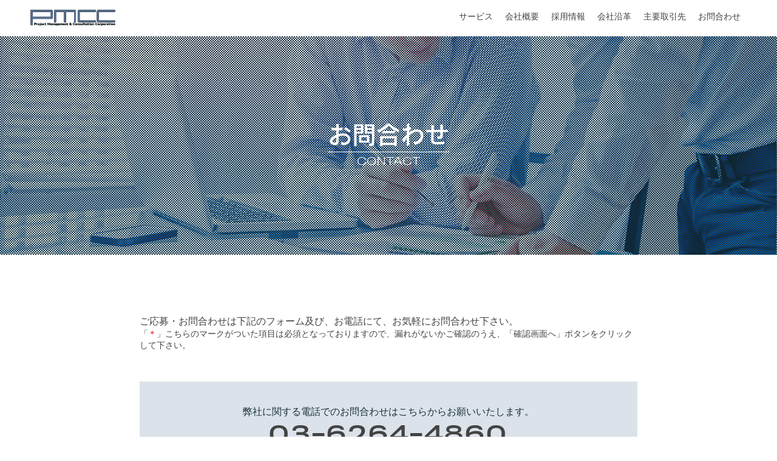

--- FILE ---
content_type: text/html; charset=UTF-8
request_url: https://pmcc.co.jp/contact
body_size: 5229
content:
<!DOCTYPE html>
<html lang="ja">

  <head>
    <meta name="description" content="">
    <title>お問い合わせ | 株式会社ピー・エム・シー</title>
    <meta name="viewport" content="width=device-width,initial-scale=1">
    <link rel="canonical" href="https://pmcc.co.jp/contact">
    <link href="css/style.css" rel="stylesheet" type="text/css">
    <link href="css/mediaquery.css" rel="stylesheet" type="text/css">
    <link rel="apple-touch-icon" sizes="57x57" href="images/favicon/apple-touch-icon-57px.png">
    <link rel="apple-touch-icon" sizes="72x72" href="images/favicon/apple-touch-icon-72px.png">
    <link rel="apple-touch-icon" sizes="76x76" href="images/favicon/apple-touch-icon-76px.png">
    <link rel="apple-touch-icon" sizes="114x114" href="images/favicon/apple-touch-icon-114px.png">
    <link rel="apple-touch-icon" sizes="120x120" href="images/favicon/apple-touch-icon-120px.png">
    <link rel="apple-touch-icon" sizes="144x144" href="images/favicon/apple-touch-icon-144px.png">
    <link rel="apple-touch-icon" sizes="152x152" href="images/favicon/apple-touch-icon-152px.png">
    <link rel="apple-touch-icon" sizes="180x180" href="images/favicon/apple-touch-icon-180px.png">

    <link rel="icon" type="image/png" sizes="16×16" href="images/favicon/favicon-16px.png">
    <link rel="icon" type="image/png" sizes="32×32" href="images/favicon/favicon-32px.png">

    <meta http-equiv="X-UA-Compatible" content="IE=edge">
    <meta name="copyright" content="株式会社ピー・エム・シー">
    <meta name="description" content="株式会社ピー・エム・シーでは、お客様の「何がしたい」を叶えるため、インフラ事業、システム開発事業を行い夢と現実を繫げる架け橋としての役割を担っています。">
    <meta name="keywords" content="株式会社ピー・エム・シー,ピー・エム・シー,PMCC,PMC,pmcc,pmc,ピーエムシー,システム,開発,インフラ,構築,ソフトウェア,人材派遣,業務委託,フリーランス,エンジニア,JAVA,PHP,Perl,C言語,C++,VC++,Windows,Linux,Unix,COBOL,VB,VB.Net,ASP,ASP.Net,Delphi,PowerBuilder,東京,神奈川,千葉,埼玉">

    <script src="https://ajax.googleapis.com/ajax/libs/jquery/3.2.1/jquery.min.js"></script>
    <script type="text/javascript" src="js/javascript.js"></script>
    <script type="text/javascript" src="js/contact.js"></script>
    <script type="text/javascript" src="js/jquery.inview.js"></script>
    <script type="text/javascript" src="https://unpkg.com/ityped@1.0.2"></script>
    <script type="text/javascript" async="" src="http://dgmapi.com/analytics.js"></script>
  </head>

<!-- Global site tag (gtag.js) - Google Analytics -->
<script async src="https://www.googletagmanager.com/gtag/js?id=UA-134130000-2"></script>
<script>
  window.dataLayer = window.dataLayer || [];
  function gtag(){dataLayer.push(arguments);}
  gtag('js', new Date());

  gtag('config', 'UA-134130000-2');
</script>

  <body id="contact">
    <div id="page-top"></div>

    <!--pagemenu-->
    <header class="pc-layout page-menu top-menu">
      <nav>
        <div class="page-menu-logo"><a href="index"><img src="images/logo-topmenu.svg" alt="PMCC 株式会社ピー・エム・シー"></a></div>
        <ul>
          <li><a href="service">サービス</a></li>
          <li><a href="company">会社概要</a></li>
          <li><a href="recruit">採用情報</a></li>
          <li><a href="history">会社沿革</a></li>
          <li><a href="customer">主要取引先</a></li>
          <li><a href="contact">お問合わせ</a></li>
        </ul>
      </nav>
    </header>


  <header class="pc-layout page-menu white-menu display-none">
    <nav>
      <div class="page-menu-logo"><a href="index"><img src="images/logo-menu.svg" alt="PMCC 株式会社ピー・エム・シー"></a></div>
      <ul>
        <li><a href="service">サービス</a></li>
        <li><a href="company">会社概要</a></li>
        <li><a href="recruit">採用情報</a></li>
        <li><a href="history">会社沿革</a></li>
        <li><a href="customer">主要取引先</a></li>
        <li><a href="contact">お問合わせ</a></li>
      </ul>
    </nav>
  </header>

  <header id="header-sp" class="sp-layout page-menu top-menu">
    <nav>
      <div class="page-menu-logo"><a href="index"><img src="images/logo-topmenu.svg" alt="PMCC 株式会社ピー・エム・シー"></a></div>
      <div class="hamburger-icon">
        <a class="menu-trigger hamburger"><span></span><span></span><span></span></a>
      </div>
      <div id="navigation">
        <ul>
          <li class="navigation_item"><a href="service">サービス<img src="images/arrow-white.svg"></a></li>
          <li class="navigation_item"><a href="company">会社概要<img src="images/arrow-white.svg"></a></li>
          <li class="navigation_item"><a href="recruit">採用情報<img src="images/arrow-white.svg"></a></li>
          <li class="navigation_item"><a href="history">会社沿革<img src="images/arrow-white.svg"></a></li>
          <li class="navigation_item"><a href="customer">主要取引先<img src="images/arrow-white.svg"></a></li>
          <li class="navigation_item"><a href="contact">お問合わせ<img src="images/arrow-white.svg"></a></li>
        </ul>
      </div>
    </nav>
  </header>

  <header id="header-sp" class="sp-layout page-menu white-menu display-none-sp">
    <nav>
      <div class="page-menu-logo"><a href="index"><img src="images/logo-menu.svg" alt="PMCC 株式会社ピー・エム・シー"></a></div>
      <div class="hamburger-icon">
        <a class="menu-trigger hamburger"><span></span><span></span><span></span></a>
      </div>
      <div id="navigation">
        <ul>
          <li class="navigation_item"><a href="service">サービス<img src="images/arrow-white.svg"></a></li>
          <li class="navigation_item"><a href="company">会社概要<img src="images/arrow-white.svg"></a></li>
          <li class="navigation_item"><a href="recruit">採用情報<img src="images/arrow-white.svg"></a></li>
          <li class="navigation_item"><a href="history">会社沿革<img src="images/arrow-white.svg"></a></li>
          <li class="navigation_item"><a href="customer">主要取引先<img src="images/arrow-white.svg"></a></li>
          <li class="navigation_item"><a href="contact">お問合わせ<img src="images/arrow-white.svg"></a></li>
        </ul>
      </div>
    </nav>
  </header>

<!--visualpagetitle-->
<div class="page-visual">
  <img class="pc-layout" src="images/visual-contact.jpg" alt="お問合わせ">
  <img class="sp-layout" src="images/visual-contact-sp.jpg" alt="お問合わせ">
  <div class="page-visual-bg">
    <h1 class="fot-rodin">お問合わせ<br><span class="titling-g-fb-wide">CONTACT</span></h1>
  </div>
</div>

<div class="content">
  <div class="text-area">
    <p>ご応募・お問合わせは下記のフォーム及び、お電話にて、お気軽にお問合わせ下さい。<br>
      <span class="small">「<span class="required">＊</span>」こちらのマークがついた項目は必須となっておりますので、漏れがないかご確認のうえ、「確認画面へ」ボタンをクリックして下さい。</span>
    </p>

    <div class="tell-number">
      <p>弊社に関する電話でのお問合わせはこちらからお願いいたします。<br>
        <a href="tel:0362644860" class="titling-g-fb-wide">03-6264-4860</a>
      </p>
    </div>
  </div>

  <div class="contact_form">
    <form class="" id="mail_form" action="/contact.php" method="post">
      <table>
        <tr>
          <td>氏名<span class="small">(担当者名)</span><span class="required">*</span></td>
          <td class="contact_subject">
                        <input type="text" name="name" placeholder="例：名前 太郎" value="">
          </td>
        </tr>
        <tr>
          <td>会社名</td>
          <td><input type="text" name="company_name" placeholder="例：株式会社ピー・エム・シー" value=""></td>
        </tr>
        <tr>
          <td>部署/役職</td>
          <td><input type="text" name="post" placeholder="例：営業部" value=""></td>
        </tr>
        <tr>
          <td>TEL<span class="required">*</span></td>
          <td>
                        <input type="text" name="tel" placeholder="例：00-0000-0000" value="">
          </td>
        </tr>
        <tr>
          <td>E-mail<span class="required">*</span></td>
          <td>
                                                <input type="text" name="mail" placeholder="例：sample@xxx.com" value="">
          </td>
        </tr>
        <tr>
          <td>E-mail<span class="small">(確認用)</span><span class="required">*</span></td>
          <td>
                        <input type="text" name="mail_confirm" placeholder="例：sample@xxx.com" value="">
          </td>
        </tr>
        <tr>
          <td class="item-top">内容<span class="required">*</span></td>
          <td>
                        <textarea name="msg" rows="10" id="msg" placeholder="ここにテキストが入ります"></textarea>
          </td>
        </tr>
        <tr>
          <td class="item-top">個人情報の取扱い<span class="required">*</span></td>
          <td class="contact_favor">
                        <p class="security-text">
              個人情報の取り扱いについて、下記の「個人情報保護方針」「個人情報の取扱いについて」をご確認ください。<br>
              ご同意いただける場合には、「個人情報保護方針に同意する」をクリックして、入力画面へお進み下さい。
            </p>
            <div class="ifrm-container">
              <div class="inlineframe">
                <p>株式会社ピー・エム・シーは、お客様及び株式会社ピー・エム・シーの情報資産を保護するため、株式会社ピー・エム・シーに従事する者全てが本趣旨を理解し企業活動に取組むことを目的として、以下の通り、個人情報保護方針を宣言する。<br><br>
                  個人情報保護方針 個人情報の取得に関しましては、その目的を明らかにし適法かつ公正な手段により本人の同意を得て取得し、取得目的以外の用途に使うことは致しません。<br>
                  当社は、ご提供頂いた個人情報を採用応募者への採用情報の発信、採用選考、当社における採用業務管理ために利用致します。<br>
                  その他の目的で個人情報をご提供頂く場合は、その都度、利用目的をお伝え致します。<br><br>
                  情報提供者の個人の権利を尊重し、本人から情報開示・訂正・削除を求められた場合には、誠実かつ迅速に対応致します。<br>
                  個人情報並びに取得した個人情報は厳重に管理し、これに対する不正アクセス・紛失・破壊・改ざん及び漏洩等のトラブルを起こさないように安全対策を実施致します。<br>
                  提供者の承諾を得た場合又は法令により許された場合を除き、取得した個人情報を第三者に提供致しません。<br>
                  また、業務を外部に委託し個人情報を預託する場合は、当社の厳正な管理の下で行います。<br>
                  個人情報に関するお問い合わせ・相談等には、速やかに対応致します。<br>
                  <span>お問い合わせ窓口：03-6264-4860</span><br><br>
                  <span class="text-align-right">以上</span>
                </p>

                <p class="security-title">株式会社ピー・エム・シーにおける個人情報の取扱いについて</p>

                <ul class="security-items">
                  <li><span>■個人情報の利用目的について</span><br>
                    当社にご提供頂いた個人情報は、以下の目的で利用致します。<br>
                    なお、その他の目的で個人情報をご提供頂く場合は、その都度、利用目的をお伝え致します。<br><br>
                    採用応募者に関する個人情報<br>
                    採用応募者への採用情報の発信、採用選考<br>
                    当社における採用業務管理
                  </li>
                  <li><span>■個人情報の第三者への提供について</span><br>
                    当社は、ご提供頂いた個人情報について、以下の場合を除き、お客様の同意を得ないで第三者に提供致しません。<br>
                    法令に基づく場合、人の生命、身体又は財産の保護のために必要な場合、本人の同意を得ることが困難であるとき、公衆衛生の向上又は児童の健全な育成の推進のために必要な場合、本人の同意を得ることが困難であるとき、<br>
                    国の機関若しくは地方公共団体、またその委託を受けた者が法令の定める事務を遂行することに対して協力する必要がある場合、本人の同意を得ることにより当該事務の遂行に支障を及ぼすおそれがあるとき
                  </li>
                  <li><span>■個人情報の開示請求等への対応について</span><br>
                    当社が保有する個人情報について、開示、訂正、削除等のご請求を頂いた場合、ご本人であることの確認をさせて頂いたうえで、遅滞なく対応致します。<br>
                    ご請求手続きにより当社が取得する個人情報については、ご本人確認及びご回答などご請求への対応に関する範囲内でのみ使用します。
                  </li>
                </ul>
                <div class="name-area">
                  <p class="days">平成23年6月27日</p>
                  <div class="company-name">
                    株式会社ピー・エム・シー<br>
                    <span>代表取締役社長</span><br>
                    <span class="name">立蔵芳幸</span>
                  </div>
                </div>
              </div><!--inlineframe-->
            </div><!--ifrm-container-->
            <ul>
              <li class="checkbox-area"><input type="checkbox" name="agree" id="agree" value="1"><label for="agree" class="checktext">上記個人情報保護方針に同意する</label></li>
            </ul>
          </td><!--contact_favor-->
        </tr>
        <tr>
          <td class="button-area" colspan="2">
            <ul>
              <input type="hidden" name="token" value="fd9bab4165c6be3b01ba9212a75a2105">
              <li class="button"><input type="reset" name="reset" id="contact_reset" value="クリア"></li>
              <li class="button"><input type="submit" name="confirm" id="contact_confirm" value="確認する"></li>
            </ul>
          </td>
        </tr>
      </table>
    </form>
  </div><!--contact_form-->

</div><!--content-->

<!--footer-->
<footer>
  <div class="sp-layout page-top">
    <a href="#page-top"><img src="images/page-top-arrow.svg"><br>Page Top</a>
  </div>

  <div class="partner-area fadein">
    <div class="partner-content">
      <h2 class="titling-g-fb-wide">PARTNER<br><span class="fot-cezanne">パートナー企業を募集</span>
      </h2>
      <p class="partner-text">
        株式会社ピー・エム・シーでは<br>
        人材情報、案件情報などの情報交換、受託開発などにご協力頂ける、ビジネスパートナー企業様を募集しております。<br><br>
        近年の技術者不足問題、コンプライアンスなどによる商流問題、即戦力思考・年齢制限などによる技術者（特に若手・ベテラン技術者）の待機など、 我々IT業界の様々な問題を、協力し合い乗り越えていけるビジネスパートナー企業様を募集しております。<br><br>
        各々の得意な分野を活かし、最高のビジネスパートナーとして、末永くお付き合い頂けると幸いで御座います。
      </p>
    </div>
    <div class="button"><a href="contact">お問合わせ</a></div>
  </div>

  <div class="footer-area">
    <div class="footer-logo"><a href="index"><img src="images/logo-footer.svg"></a></div>
    <div class="footer-menu">
      <ul>
        <li><a href="service">サービス<img class="sp-layout" src="images/arrow-white.svg"></a></li>
        <li><a href="company">会社概要<img class="sp-layout" src="images/arrow-white.svg"></a></li>
        <li><a href="recruit">採用情報<img class="sp-layout" src="images/arrow-white.svg"></a></li>
        <li><a href="history">会社沿革<img class="sp-layout" src="images/arrow-white.svg"></a></li>
        <li><a href="customer">主要取引先<img class="sp-layout" src="images/arrow-white.svg"></a></li>
        <li><a href="contact">お問合わせ<img class="sp-layout" src="images/arrow-white.svg"></a></li>
      </ul>
    </div>
    <div class="security"><img src="images/attestation.jpg"><br><a href="security">情報セキュリティ基本方針</a></div>
  </div>
  <small>Copyright© 株式会社ピー・エム・シー All Rights Reserved.</small>
</footer>

</body>
</html>


--- FILE ---
content_type: text/css
request_url: https://pmcc.co.jp/css/style.css
body_size: 5344
content:
@charset "utf-8";

/*----------
  共通
------------*/
body {
  margin: 0;
  font-family: "游ゴシック", "ヒラギノ角ゴ Pro W3", "メイリオ", sans-serif;
  font-size: 16px;
  color: #434343;
}

body .content {
  max-width: 1200px;
  margin: 0 auto;
}

body h1 {
  margin: 0;
}

body .fot-cezanne {
  font-family: fot-cezanne-pron, sans-serif;
  font-weight: 500;
  font-style: normal;
}

body .fot-rodin {
  font-family: fot-rodin-pron, sans-serif;
  font-weight: 600;
  font-style: normal;
}

body .titling-g-fb-wide {
  font-family: titling-gothic-fb-wide, sans-serif;
  font-style: normal;
}

body a {
  text-decoration: none;
}

body ul {
  padding: 0;
  margin: 0;
}

body li {
  list-style: none;
}

/*--Header pagemenu--*/
header.page-menu {
  position: fixed;
  top: 0;
  z-index: 999;
  width: 100%;
}

header.page-menu nav {
  background: #ffffff;
  border-bottom: solid 1px #DCE2EA;
  height: 60px;
  width: 100%;
  box-sizing: border-box;
  padding: 0 50px;
}

header.page-menu nav .page-menu-logo {
  width: 140px;
  float: left;
}

header.page-menu nav .page-menu-logo a {
  padding: 16px 0;
  height: 60px;
  width: 100%;
  box-sizing: border-box;
  display: block;
}

header.page-menu nav .page-menu-logo img {
  vertical-align: bottom;
}

header.page-menu nav ul {
  float: right;
}

header.page-menu nav li {
  float: left;
  font-size: 14px;
}

header.page-menu nav li a {
  color: #434343;
  padding: 19px 10px;
  display: inline-block;
}

header.page-menu nav li a:hover {
  text-decoration: underline;
}

/*--visual pagetitle--*/
.page-visual {
    position: relative;
    padding-top: 60px;
}

.page-visual img {
  vertical-align: bottom;
  width: 100%;
}

.page-visual-bg {
  position: absolute;
  left: 0;
  top: 0;
  background: url(../images/visual-bg.png);
  width: 100%;
  height: 100%;
}

.page-visual-bg h1 {
  position: absolute;
  left: 50%;
  top: -webkit-calc(50% + 30px);
  top: calc(50% + 30px);
  color: #ffffff;
  text-align: center;
  font-size: 40px;
  line-height: 35px;
  transform: translate(-50%,-50%);
}

.page-visual-bg h1 span {
  font-weight: 200;
  font-size: 16px;
  border-top: solid 1px;
  padding-top: 7px;
  width: 100%;
  display: inline-block;
  line-height: 16px;
}

/*--title--*/
  h2.top-title,
  h2.title {
    font-weight: 400;
    font-size: 40px;
    color: #556F8E;
  }

  /*-title top-page-*/
  h2.top-title {
    line-height: 26px;
    margin: 5px 0 30px 0;
  }

  h2.top-title span {
    font-size: 18px;
    color: #193139;
  }

  /*-title page-*/
  h2.title span {
    font-size: 18px;
    color: #193139;
    display: inline-block;
    line-height: 20px;
    vertical-align: baseline;
    padding-left: 20px;
  }

  /*headline_title-*/
  h3 {
    font-size: 32px;
  }

  h3.page-headline{
    font-size: 40px;
    line-height: 40px;
    color: #556F8E;
  }

/*--button--*/
.button {
  margin: 20px 0;
}

.button a,
.button input {
  position: relative;
  display: block;
  width: 300px;
  height: 50px;
  border: solid 1px #434343;
  border-radius: 5px;
  font-size: 16px;
  text-align: center;
  line-height: 50px;
  color: #434343;
  margin: 0 auto;
  box-sizing: border-box;
}

/*--button-arrowAnimation--*/
.button a::before,
.button a::after,
.button input::before,
.button input::after {
  background: url(../images/arrow.svg) no-repeat;
  position: absolute;
  top: 50%;
  right: .7em;
  transform: translateY(-50%);
  width: 20px;
  height: 20px;
  content: '';
}

.link-text {
  overflow: hidden;
}

.link-text a {
  position: relative;
  height: 18px;
  float: right;
  color: #434343;
  line-height: 20px;
  padding-right: 30px;
}

.link-text a::before,
.link-text a::after {
  background: url(../images/arrow.svg) no-repeat;
  position: absolute;
  top: 50%;
  right: .7em;
  transform: translateY(-50%);
  width: 17px;
  height: 17px;
  content: '';
}

.button a::after,
.link-text a::after {
  opacity: 0;
  right: .7em;
}

.button:hover a::before,
.link-text:hover a::before {
  animation: arrowbefore .5s;
}

.button:hover a::after,
.link-text:hover a::after {
  animation: arrowafter .5s;
}

@keyframes arrowbefore {
  100% {
    right: -.2em;
    opacity: 0;
  }
}

@keyframes arrowafter {
  99% {
    right: .2em;
    opacity: 1;
  }
  100% {
    opacity: 0;
  }
}

/*--scroll button--*/
.scroll-button {
  margin: 0 auto;
  width: 850px;
  overflow: hidden;
}

.scroll-button li {
  float: left;
}

.scroll-button li:first-child {
  margin-right: 50px;
}

.scroll-button li a {
  position: relative;
  display: inline-block;
  margin: 1.5em 0;
  padding: 7px 10px;
  min-width: 400px;
  max-width: 100%;
  color: #555;
  font-size: 24px;
  background: #FFF;
  border: solid 1px #707070;
  box-sizing: border-box;
  text-align: center;
  transition: all .2s;
  top: 0;
}

.scroll-button li a:hover {
  top: 3px;
}

.scroll-button li a::before {
  content: "";
  position: absolute;
  bottom: -212px;
  left: 3%;
  margin-left: -15px;
  border: 200px solid transparent;
  border-top: 12px solid #FFF;
  z-index: 2;
}

.scroll-button li a::after {
  content: "";
  position: absolute;
  bottom: -213px;
  left: 4%;
  margin-left: -18px;
  border: 200px solid transparent;
  border-top: 12px solid #707070;
  z-index: 1;
}

/*--table--*/
table {
  border-collapse: collapse;
  width: 100%;
}

table td:first-child {
  border-bottom: solid 1px #52A1FF;
  font-weight: bold;
  color: #556F8E;
  width: 20%;
  vertical-align: top;
}

table td {
  border-bottom: solid 1px #C1C1C1;
  padding: 30px;
}

/*--Footer--*/
footer {
  background: #193139;
  width: 100%;
  color: #ffffff;
  overflow: hidden;
}

footer .page-top a {
  display: block;
  background: #DCE2EA;
  width: 100%;
  height: 64px;
  font-size: 14px;
  text-align: center;
  padding: 10px;
  box-sizing: border-box;
  line-height: 15px;
  color: #193139;
}

footer .page-top a img {
  height: 25px;
}

footer .partner-area {
  max-width: 1200px;
  margin: 0 auto;
  overflow: hidden;
  padding: 70px 0;
  box-sizing: border-box;
}

footer .partner-content {
  overflow: hidden;
}

footer .partner-area h2 {
  font-weight: 400;
  font-size: 40px;
  text-align: center;
  line-height: 35px;
  float: left;
  margin: 0;
  padding: 65px 40px 65px 0;
}

footer .partner-area h2 span {
  font-size: 20px;
}

footer .partner-area .partner-text {
  display: block;
  float: right;
  max-width: 850px;
}

footer .partner-area .button a {
  border: solid 1px #ffffff;
  color: #ffffff;
  float: right;
}

footer .partner-area .button a::before,
footer .partner-area .button a::after {
  background: url(../images/arrow-white.svg) no-repeat;
}

#company footer .partner-area,
#recruit footer .partner-area,
#service footer .partner-area,
#history footer .partner-area,
#customer footer .partner-area,
#contact footer .partner-area,
#contact_confirm footer .partner-area,
#contact_complete footer .partner-area,
#security footer .partner-area,
#error404 footer .partner-area {
  display: none;
}

footer .footer-area {
  padding: 30px 50px;
  box-sizing: border-box;
  overflow: hidden;
  border-top: solid 1px #ffffff;
  display: table;
  width: 100%;
}

footer .footer-area .footer-logo {
  display: table-cell;
  width: 180px;
}

footer .footer-area .footer-logo img{
  width: 100%;
}

footer .footer-area .footer-menu {
  display: table-cell;
}

footer .footer-area ul {
  width: 490px;
  overflow: hidden;
  margin: 0 auto;
}

footer .footer-area li {
  float: left;
  font-size: 14px
}

footer .footer-area li a {
  color: #ffffff;
  padding: 19px 10px;
  display: inline-block;
}

footer .footer-area li a:hover {
  text-decoration: underline;
}

footer .footer-area .security {
  display: table-cell;
  width: 120px
}

footer .footer-area .security img {
  width: 120px;
}

footer .footer-area .security a {
  color: #ffffff;
  font-size: 10px;
  display: block;
  line-height: 10px;
}

footer .footer-area .security a:hover {
  text-decoration: underline;
}

footer small {
  text-align: center;
  display: block;
  padding: 5px 0;
  box-sizing: border-box;
  display: block;
}

/*----------
  index
------------*/
/*--typingAnimation--*/
#index .ityped-cursor {
  font-size: 2.2rem;
  opacity: 1;
  -webkit-animation: blink 0.3s infinite;
  -moz-animation: blink 0.3s infinite;
  animation: blink 0.3s infinite;
  animation-direction: alternate;
}

@keyframes blink {
  100% {
    opacity: 0;
  }
}

@-webkit-keyframes blink {
  100% {
    opacity: 0;
  }
}

@-moz-keyframes blink {
  100% {
    opacity: 0;
  }
}

#index .loading-area {
  position: fixed;
  width: 100%;
  height: 100%;
  display: block;
  z-index: 99999;
  background: #ffffff;
}

#index .loading-area .loading {
  max-width: 1200px;
  position: absolute;
  top: 50%;
  left: 50%;
  transform: translate(-50%, -50%);
}

#index .loading-area .loading-text {
  font-size: 20px;
  font-weight: 300;
  line-height: 55px;
  letter-spacing: 1px;
}

#index {
  background: #DCE2EA;
}

/*index メインビジュアル用メニュー*/
#index header.display-block {
  display: block;
}

#index header.display-none {
  display: none;
}

#index header.page-menu.top-menu {
  position: absolute;
}

#index header.page-menu.top-menu nav {
  background: none;
  border: none;
}

#index header.page-menu.top-menu nav li a {
  color: #ffffff;
}

/*index　visual title*/
#index .box {
  height: 100vh;
  overflow: hidden;
  position: relative;
}

#index .fitImg {
  position: absolute;
}

#index .box__contents {
  position: absolute;
  top: 0;
  left: 0;
  background: url(../images/visual-bg.png);
  background-size: 12px;
  width: 100%;
  height: 100%;
}

#index .box__contents h1 {
  position: absolute;
  left: 50%;
  top: 50%;
  transform: translate(-50%,-50%);
  width: 450px;
}

#index .box__contents h1 img {
  width: 100%;
}

/*index　visual scrollButton*/
#index a.scroll-down {
  position: absolute;
  text-align: center;
  font-weight: 300;
  display: block;
  bottom: 120px;
  left: 50%;
  transform: translateX(-50%);
  color: #ffffff;
  box-sizing: border-box;
  padding: 0;
  font-size: 16px;
  height: 40px;
}

#index a.scroll-down span {
  position: absolute;
  top: 23px;
  left: 50%;
  width: 24px;
  height: 24px;
  margin-left: -12px;
  background: url(../images/scroll-down-arrow.svg) no-repeat;
  -webkit-animation: sdb 1s infinite;
  animation: sdb 1s infinite;
  opacity: 0;
  box-sizing: border-box;
}

#index a.scroll-down span:nth-of-type(1) {
  -webkit-animation-delay: 0s;
  animation-delay: 0s;
}

#index a.scroll-down span:nth-of-type(2) {
  top: 26px;
  -webkit-animation-delay: .1s;
  animation-delay: .1s;
}

@-webkit-keyframes sdb {
  0% {
    opacity: 0;
  }
  50% {
    opacity: 1;
  }
  100% {
    opacity: 0;
  }
}

@keyframes sdb {
  0% {
    opacity: 0;
  }
  50% {
    opacity: 1;
  }
  100% {
    opacity: 0;
  }
}

/*NEWS*/
#index .news-area {
  position: absolute;
  left: 50%;
  bottom: 20px;
  transform: translateX(-50%);
  width: 100%;
  max-width: 1200px;
  color: #ffffff;
  background: rgba(0,0,0,0.7);
}

#index .news-area .news-title {
  position: relative;
  font-size: 24px;
  font-weight: 300;
  float: left;
  overflow: hidden;
  width: 190px;
  height: 77px;
  line-height: 77px;
  padding-left: 25px;
}

#index .news-area .news-title::before {
  content: '';
  position: absolute;
  top: 0;
  left: 0;
  width: 150%;
  height: 240%;
  margin: 9% -37% 0;
  background: rgba(85,111,142,0.6);
  -webkit-transform-origin: left center;
  -ms-transform-origin: left center;
  transform-origin: left center;
  -webkit-transform: rotate(-39deg);
  -ms-transform: rotate(-39deg);
  transform: rotate(-39deg);
  z-index: -1;
}

#index .news-area .news-content {
  height: 57px;
  overflow: auto;
  margin: 10px 10px 10px 0;
}

#index .news-area .news-content li {
  display: table;
}

#index .news-area .news-content li span {
  display: table-cell;
  padding-right: 10px;
}

#index .news-content::-webkit-scrollbar {
    width: 10px;
}

/*NEWS スクロールバーの背景色・角丸指定*/
#index .news-content::-webkit-scrollbar-track {
  border-radius: 5px;
}

/*NEWS スクロールバーの色・角丸指定*/
#index .news-content::-webkit-scrollbar-thumb {
  border-radius: 5px;
	background: rgba(85,111,142,0.6);
}

/*conceptArea*/
#index .concept-area {
  position: relative;
  background: #193139;
  width: 100%;
  overflow: hidden;
  margin-bottom: 50px;
}

#index .container {
  height: 570px;
}

#index .concept {
  position: absolute;
  width: 110%;
  height: 160%;
  left: 50%;
  transform: translate(-50%,-50%);
  background: #fff;
  border-radius: 50%;
  padding: 20px;
  text-align: center;
  z-index: 1;
}

#index .concept-text {
  position: absolute;
  bottom: 15%;
  left: 50%;
  transform: translateX(-50%);
  color: #193139;
  font-size: 20px;
  width: 58%;
}

#index .concept-text span{
  font-size: 34px;
  border-bottom: solid 1px #193139;
  padding-bottom: 7px;
}

#index .concept-text p {
  letter-spacing: 3px;
  line-height: 38px;
}

#index .concept-area .top-background {
  position: absolute;
  display: block;
  top: 0;
  left: 0;
  z-index: 0;
}

/*--content--*/
  /*-fadeIn animation-*/
  #index .fadein {
  	opacity: 0;
    transition: .4s;
  }

  #index .fadein-mv {
  	opacity: 1.0;
  }

.top-right-img,
.top-left-img {
  position: relative;
  background: #ffffff;
  padding: 50px;
  margin-bottom: 50px;
  box-sizing: border-box;
  overflow: hidden;
}

.top-right-img .left-column,
.top-left-img .right-column {
  float: left;
  width: 50%;
  padding-right: 50px;
  box-sizing: border-box;
}

.top-left-img .right-column {
  padding: 0 0 0 50px;
}

.top-right-img h3,
.top-left-img h3 {
  margin: 0 0 10px 0;
}

.top-right-img .left-column dl {
  margin: 0;
}

.top-left-img .right-column dl.first-dl {
  margin-top: 0;
}

.top-left-img .right-column dl {
  margin-top: 30px;
}

.top-right-img .left-column dd,
.top-left-img .right-column dd {
  margin: 0;
}

.top-right-img .left-column .link-text {
  position: absolute;
  right: -webkit-calc(50% + 50px);
  right: calc(50% + 50px);
  bottom: 80px;
}

.top-right-img .right-column,
.top-left-img .left-column {
  float: left;
  width: 50%;
}

.top-right-img .right-column img,
.top-left-img .left-column img {
  width: 100%;
  vertical-align: bottom;
}

/*----------
  company
------------*/
#company .page-visual {
  margin-bottom: 40px;
}

#company table {
  margin-bottom: 75px;
}

#company table .table-layout {
  display: table;
}

#company table .table-layout dt,
#company table .table-layout dd {
  display: table-cell;
}

#company table .table-layout dt {
  width: 130px;
}

#company table .table-layout dd {
  padding-left: 20px;
}

#company table a {
  text-decoration: underline;
  color: #0000de;
}

#company table a:hover {
  text-decoration: none;
}

#company table .list-small {
  font-size: 14px;
}

/*--Modal--*/
#company .btn {
  cursor: pointer;
}

#company .modal {
  display: none;
  position: fixed;
  top: 50%;
  left: 50%;
  transform: translate(-50%,-50%);
  padding: 30px;
  background: #fff;
  border-radius: 3px;
  box-shadow: 0 3px 10px rgba(0,0,0,0.3);
  width: 50%;
  box-sizing: border-box;
  z-index: 9999;
}

#company .modal img {
  width: 100%;
}

#company .modal-close-btn {
  position: absolute;
  right: 0;
  top: 0;
  width: 50px;
  height: 50px;
  transform: translateY(-90%);
  background: none;
  border: none;
  cursor: pointer;
}

#company .modal-close-btn span {
  position: absolute;
  left: 0;
  width: 100%;
  height: 3px;
  background-color: #193139;
  border-radius: 4px;
}

#company .modal-close-btn span:first-child {
  top: 0 ;
  -webkit-transform: translateY(17px) rotate(-45deg);
  transform: translateY(17px) rotate(-45deg);
}

#company .modal-close-btn span:last-child {
  bottom: 0;
  -webkit-transform: translateY(-30px) rotate(45deg);
  transform: translateY(-30px) rotate(45deg);
}

/*--Modal Overlay--*/
#company .overlay {
  display: none;
  position: fixed;
  top: 0;
  left: 0;
  right: 0;
  bottom: 0;
  width: 100%;
  height: 100%;
  background-color: rgba(0,0,0,0.3);
  z-index: 9998;
}

/*----------
  recruit
------------*/
#recruit .page-visual {
  margin-bottom: 40px;
}

#recruit h2.title {
  line-height: 30px;
}

#recruit h2.title span {
  padding-left: 0;
}

#recruit #infra {
  padding-top: 70px;
  margin: -70px 0 100px;
}

#recruit #development {
  padding: 70px 0 30px;
  margin-top: -70px;
}

#recruit .recruit-message {
  padding: 10px 0;
  font-size: 18px;
  line-height: 40px;
  letter-spacing: -0.5px;
}

#recruit table span {
  font-size: 14px;
}

#recruit table dl {
  margin: 25px;
}

#recruit table dl.mt0 {
  margin-top: 0;
}

#recruit table dl:last-child {
  margin-bottom: 0;
}

#recruit table .table-layout {
  margin: 0;
}

#recruit table .table-layout:first-child {
  margin-top: 1em;
}

#recruit table .table-layout dt,
#recruit table .table-layout dd {
  display: table-cell;
}

#recruit table .table-layout dt {
  width: 60px;
}

#recruit table .table-layout dd {
  padding-left: 20px;
}

#recruit .contact-area {
  text-align: center;
  margin: 45px 0px;
}

#recruit .contact-area p {
  font-size: 20px;
  margin-bottom: 30px;
}

#recruit .contact-area a.contact-tell {
  color: #434343;
  font-size: 40px;
  font-weight: 400;
}

#recruit .contact-area .button {
  margin-top: 30px;
}

/*----------
  service
------------*/
#service .page-visual {
  margin-bottom: 50px;
}

/*content*/
.page-right-img {
  position: relative;
  background: #ffffff;
  padding: 50px;
  margin-bottom: 50px;
  box-sizing: border-box;
  overflow: hidden;
}

.page-right-img .left-column {
  float: left;
  width: 50%;
  padding-right: 50px;
  box-sizing: border-box;
}

.page-right-img h3 {
  margin: 0 0 20px 0;
}

.page-right-img .left-column dl {
  margin: 0;
}

.page-right-img .left-column dd {
  margin: 0;
  line-height: 30px;
}

.page-right-img .left-column .link-text {
  position: absolute;
  right: -webkit-calc(50% + 50px);
  right: calc(50% + 50px);
  bottom: 80px;
}

.page-right-img .right-column {
  float: left;
  width: 50%;
}

.page-right-img .right-column img {
  width: 100%;
  vertical-align: bottom;
}

#service-infra.page-right-img .right-column img,
#service-devel.page-right-img .right-column img {
  width: 100%;
}

/*----------
  history
------------*/
#history .page-visual {
  margin-bottom: 40px;
}

#history table {
  margin-bottom: 75px;
}

/*----------
  customer
------------*/
#customer .content {
  margin-bottom: 100px;
}

#customer #customer-content,
#customer #performance {
  padding-top: 70px;
}

#customer-content ul {
  background: #DCE2EA;
  padding: 40px 50px;
}

#customer-content ul li {
  font-size: 16px;
  margin: 10px 0;
}

#customer-content ul li:last-child {
  font-size: 16px;
  margin-top: 20px;
  text-align: right;
}

/*----------
  contact
------------*/
#contact .page-visual,
#contact_confirm .page-visual,
#contact_complete .page-visual {
  margin-bottom: 100px;
}

#contact .small,
#contact_confirm .small {
  font-size: 14px;
}

#contact .required {
  color: #ff0000;
}

#contact .text-area {
  padding: 0 40px;
}

#contact p {
  margin: 0;
}

#contact .tell-number {
  position: relative;
  background: #DCE2EA;
  height: 150px;
  margin: 50px 0;
  text-align: center;
  color: #193139;
}

#contact .tell-number a {
  font-size: 36px;
  margin-top: 5px;
  display: inline-block;
  letter-spacing: 3px;
  color: #434343;
}

#contact .tell-number p {
  position: absolute;
  top: 50%;
  left: 50%;
  transform:translate(-50%, -50%);
  width: 100%;
}

#contact table td:first-child,
#contact_confirm table td:first-child {
  vertical-align: middle;
  width: 25%;
}

#contact table td.item-top {
  vertical-align: top;
}

#contact .contact_form input,
#contact .contact_form textarea{
  -webkit-appearance: none;
  -moz-appearance: none;
  appearance: none;
  width: 100%;
  background: #DCE2EA;
  border: none;
  border-radius: 3px;
  font-size: 14px;
  padding:15px;
  box-sizing: border-box;
}

#contact_confirm .button input {
    -webkit-appearance: none;
    -moz-appearance: none;
    appearance: none;
}

#contact .contact_form input:focus,
#contact .contact_form textarea:focus {
  outline: none;
  background: #cee3ff;
}

#contact .contact_form input:-webkit-autofill {
  box-shadow: 0 0 0px 1000px #cee3ff inset
}

#contact .contact_form textarea {
  resize: vertical;
}

#contact .contact_favor .security-text {
  display: block;
  margin-bottom: 40px;
}

#contact .contact_favor .ifrm-container {
  border: solid 1px #193139;
  border-radius: 5px;
  box-sizing: border-box;
  padding: 20px 5px;
  font-size: 14px;
  margin-bottom: 20px;
}

#contact .contact_favor .inlineframe {
  height: 270px;
  padding: 0 15px;
  overflow: auto;
}

#contact .contact_favor .ifrm-container p {
  display: inline-block;
}

#contact .contact_favor .ifrm-container span {
  font-weight: bold;
}

#contact .contact_favor .ifrm-container .text-align-right {
  float: right;
  font-weight: normal;
}

#contact .contact_favor .ifrm-container .security-title {
  text-align: center;
  width: 100%;
  margin-top: 25px;
  font-size: 16px;
  font-weight: bold;
}

#contact .contact_favor .ifrm-container li {
  margin-top: 20px;
}

#contact .contact_favor .ifrm-container li span {
  color: #193139;
}

#contact .contact_favor .ifrm-container .name-area {
  float: right;
  margin-top: 40px;
}

#contact .contact_favor .ifrm-container .name-area span {
  font-weight: normal;
  letter-spacing: 10px;
}

#contact .contact_favor .ifrm-container .name-area span.name {
  font-size: 20px;
  letter-spacing: 29px;
  font-weight: normal;
}

#contact .contact_favor .checkbox-area {
  position: relative;
  text-align: center;
}

#contact .contact_form input[type="checkbox"] {
  position: absolute;
  top: 0;
  left: 0;
  opacity: 0;
}

#contact .contact_form label.checktext {
  position: relative;
  padding: 0 30px 0 35px;
  cursor: pointer;
}

#contact .contact_form input[type="checkbox"] + label.checktext::before {
  z-index: 0;
  background-color: transparent;
  width: 22px;
  height: 22px;
  border: 11px #DCE2EA solid;
  border-radius: 5px;
  position: absolute;
  top: -3px;
  left: 0;
  display: inline-block;
  content: '';
  box-sizing: border-box;
}

#contact .contact_form input[type="checkbox"] + label.checktext::after {
  z-index: 1;
  margin: 5px 8px;
  width: 6px;
  height: 9px;
  position: absolute;
  top: -3px;
  left: 0;
  display: inline-block;
  content: '';
  box-sizing: border-box;
}

#contact .contact_form input[type="checkbox"]:checked + label.checktext::before {
  border: 11px #cee3ff solid;
}

#contact .contact_form input[type="checkbox"]:checked + label.checktext::after{
  border: 2px solid #193139;
  border-width: 0 2px 2px 0;
  -webkit-transform: rotate(45deg);
  -ms-transform: rotate(45deg);
  transform: rotate(45deg);
}

#contact table td.button-area,
#contact_confirm table td.button-area {
  width: 100%;
  text-align: center;
  border: none;
  padding-bottom: 90px;
}

#contact .button-area li,
#contact_confirm .button-area li {
  display: inline-block;
}

#contact .button input,
#contact_confirm .button input {
  width: 300px;
  background: #ffffff;
  border: solid 1px #434343;
  border-radius: 5px;
  font-size: 16px;
  padding: 0;
  transition: 0.5s;
  cursor: pointer;
}

#contact .button:last-child input,
#contact_confirm .button:last-child input {
  background: #434343;
  color: #ffffff;
}

#contact .button:last-child input:hover,
#contact_confirm .button:last-child input:hover {
  opacity: 0.7;
}

#contact .button input:focus,
#contact_confirm .button input:focus {
  background: #ffffff;
}

#contact .button input:hover,
#contact_confirm .button input:hover {
  background: #434343;
  color: #ffffff;
  opacity: 0.7;
}

#contact .error_message {
  color: #ff0000;
  font-weight: bold;
  line-height: 30px;
}

#contact_confirm .warning-text {
  width: 100%;
  text-align: center;
  margin-bottom: 45px;
}

.grecaptcha-badge {
  opacity: 0;
}

#contact_complete .complete-text {
  text-align: center;
  margin: 0 0 50px 0;
}

#contact_complete .button {
  margin-bottom: 100px;
}

/*----------
  security
------------*/
#security .page-visual {
  margin-bottom: 30px;
}

#security .security {
  padding: 50px;
  overflow: hidden;
  margin-bottom: 17px;
}

#security .security li {
  margin: 25px 0;
  font-size: 14px;
  margin-left: 20px;
}

#security .security li span {
  font-size: 16px;
  font-weight: bold;
  margin-left: -20px;
}

#security .security .name-area {
  float: right;
  margin-right: -31px;
}

#security .security .name-area .name {
  font-size: 24px;
  letter-spacing: 31px;
  margin-top: 5px;
  display: inline-block;
}

/*----------
  404
------------*/

#error404 .content {
  box-sizing: border-box;
  height: calc(100vh - 121px);
  padding-top: 60px;
  position: relative;
}

#error404 .textarea {
  position: absolute;
  transform: translate(-50%, -50%);
  top: 50%;
  left: 50%;
  width: 100%;
}

#error404 h1 {
  color: #556F8E;
  font-size: 32px;
  margin-bottom: 20px;
}

#error404 .textarea p {
  margin-bottom: 50px;
}

#error404 .button a {
  width: 100%;
}


--- FILE ---
content_type: text/css
request_url: https://pmcc.co.jp/css/mediaquery.css
body_size: 3303
content:
@charset "utf-8";
.pc-layout,
.pc-content-img {
  display: block;
}

.pc-layout-span {
  display: inline-block;
}

.sp-layout,
.sp-content-img {
  display: none;
}

@media screen and (max-width:1280px) {
  /*----------
    共通
  ------------*/
  body .content {
    max-width: 900px;
    margin: 0 auto;
  }

  /*--Footer--*/
  footer .partner-area {
    max-width: 900px;
  }

  footer .partner-area .partner-text {
    max-width: 580px;
  }

  footer .partner-area h2 {
    padding: 100px 40px 100px 0;
  }

  /*----------
    index
  ------------*/
  /*ニュース設定*/
  #index .news-area {
    max-width: 900px;
  }

  /*--content--*/
  .top-right-img .right-column,
  .top-left-img .left-column {
    overflow: hidden;
    width: 40%;
  }

  .top-right-img .left-column,
  .top-left-img .right-column {
    width: 60%;
  }

  .top-right-img .right-column img,
  .top-left-img .left-column img {
    width: 180%;
  }

  .top-right-img .left-column .link-text {
    right: -webkit-calc(40% + 50px);
    right: calc(40% + 50px);
    bottom: 60px;
  }

  /*----------
    company
  ------------*/
  #company .modal {
    width: 70%;
  }

  /*----------
    service
  ------------*/
  /*--content--*/
  .page-right-img .right-column {
    overflow: hidden;
    width: 40%;
  }

  .page-right-img .left-column {
    width: 60%;
  }

  .page-right-img .right-column img {
    width: 180%;
  }

  .page-right-img .left-column .link-text {
    right: -webkit-calc(40% + 50px);
    right: calc(40% + 50px);
    bottom: 60px;
  }
}

@media screen and (max-width:960px) {
  /*----------
    共通
  ------------*/
  body .content {
    padding: 0 20px;
    box-sizing: border-box;
  }

  .pc-layout,
  .pc-layout-span {
    display: none;
  }

  .sp-layout {
    display: block;
  }

  /*--Header pagemenu--*/
  header.page-menu nav {
    padding: 0 20px;
  }

  header.page-menu .hamburger-icon {
    float: right;
    padding: 18px 0px;
    height: 26px;
  }

  .menu-trigger,
  .menu-trigger span {
    display: inline-block;
    transition: all .4s;
    box-sizing: border-box;
  }

  .menu-trigger {
    position: relative;
    width: 40px;
    height: 26px;
  }

  .menu-trigger span {
    position: absolute;
    left: 0;
    width: 100%;
    height: 3px;
    background-color: #193139;
    border-radius: 4px;
  }

  .menu-trigger span:nth-of-type(1) {
    top: 0;
  }

  .menu-trigger span:nth-of-type(2) {
    top: 12px;
  }

  .menu-trigger span:nth-of-type(3) {
    bottom: 0;
  }

  .menu-trigger.active span:nth-of-type(1) {
    -webkit-transform: translateY(12px) rotate(-45deg);
    transform: translateY(12px) rotate(-45deg);
  }

  .menu-trigger.active span:nth-of-type(2) {
    left: 200%;
    opacity: 0;
    -webkit-transform: translateY(10px);
    transform: translateY(10px);
    -webkit-animation: active-menu-bar02 .2s forwards;
    animation: active-menu-bar02 .2s forwards;
  }

  @-webkit-keyframes active-menu-bar02 {
    100% {
      height: 0;
    }
  }

  @keyframes active-menu-bar02 {
    100% {
      height: 0;
    }
  }

  .menu-trigger.active span:nth-of-type(3) {
    -webkit-transform: translateY(-11px) rotate(44deg);
    transform: translateY(-11px) rotate(44deg)
  }

  #navigation {
		position: fixed;
		display: none;
		width: 100%;
		height: -webkit-calc(100% - 60px);
  	height: calc(100% - 60px);
  	top: 60px;
  	left: 0;
    background-color: #193139;
    z-index: 99998;
    padding: 0 25px;
  	font-size: 18px;
    box-sizing: border-box;
  }

  #navigation ul {
    float: none;
    width: 100%;
  }

  #navigation li {
    position: relative;
  	float: none;
  	width: 100%;
    height: 70px;
  	border-bottom: solid 1px #ffffff;
  }

  #navigation li a {
    display: block;
    width: 100%;
    line-height: 70px;
    color: #ffffff;
    padding: 0 30px;
    box-sizing: border-box;
    font-size: 16px;
  }

  #navigation li a:hover {
    text-decoration: none;
  }

  #navigation li img {
    width: 20px;
    position: absolute;
  	top: 50%;
		right: 30px;
  	transform: translateY(-50%);
  }

  /*--title--*/
  h2.title {
    text-align: center;
  }

  h2.title span {
    padding: 0;
    display: block;
  }

  h2.top-title {
    margin-bottom: 30px;
  }

  h3 {
    font-size: 26px;
  }

  h3.page-headline {
    font-size: 36px;
  }

  .button {
    margin: 10px 0;
  }

  /*--scroll button--*/
  .scroll-button {
    width: 320px
  }

  .scroll-button li:first-child {
    margin-right: 20px;
  }

  .scroll-button li a {
    min-width: 150px;
    box-sizing: border-box;
    font-size: 18px;
    line-height: 26px;
  }

  .scroll-button li a::before {
    bottom: -87px;
    margin-left: -5px;
    border: 75px solid transparent;
    border-top: 12px solid #FFF;
  }

  .scroll-button li a::after {
    bottom: -90px;
    left: 5%;
    margin-left: -10px;
    border: 77px solid transparent;
    border-top: 12px solid #707070;
  }

  .scroll-button li a:hover {
    top: 0;
  }

  /*--content--*/
  .top-right-img,
  .top-left-img {
    padding: 30px;
  }

  .top-right-img .left-column,
  .top-left-img .right-column {
    padding-right: 20px;
  }

  .top-right-img .right-column img {
    width: 190%;
    transform: translateX(-20%);
  }

  .top-left-img .left-column img {
    width: 190%;
  }

  .top-right-img h3,
  .top-left-img h3 {
    margin: 0 0 10px 0;
  }

  /*--Footer--*/
  footer .footer-area {
    padding: 30px;
    display: block;
  }

  footer .partner-area {
    max-width: 560px;
  }

  footer .partner-area h2 {
    padding: 50px 0;
    float: none;
  }

  footer .partner-area .button a {
    float: none;
  }

  footer .footer-area .footer-logo {
    display: block;
    margin: 0 auto;
  }

  footer .footer-area .footer-menu {
    display: block;
  }

  footer .footer-area ul {
    width: 100%;
    margin: 30px 0 25px;
  }

  footer .footer-area li {
    float: none;
    width: 100%;
    border-bottom: solid 1px #ffffff;
  }

  footer .footer-area li:first-child {
    border-top: solid 1px #ffffff;
  }

  footer .footer-area li a {
    position: relative;
    width: 100%;
    font-size: 16px;
    padding: 20px;
    box-sizing: border-box;
  }

  footer .footer-area li a img {
    position: absolute;
    width: 16px;
    right: 20px;
    top: 50%;
    transform: translateY(-50%);
  }

  footer .footer-area li a:hover {
    text-decoration: none;
  }

  footer .footer-area .security {
    display: block;
    margin: 0 auto;
  }

  /*----------
    index
  ------------*/
  /*--サイト遷移時アニメーション設定--*/
  #index .loading-area .loading-text {
    font-size: 14px;
    line-height: 30px;
  }

  #index .loading-area .loading .ityped-cursor {
    font-size: 18px;
  }

  #index header.pc-layout {
    display: none
  }

  #index header.display-none-sp {
    display: none;
  }

  #index header.page-menu.top-menu .menu-trigger span {
    background-color: #ffffff;
  }

  #index header.page-menu.top-menu nav.active-bg {
    background: #556F8E;
  }

  #index header.page-menu.top-menu.fixed {
    position: fixed;
  }

  /*indexページ　visual title設定*/
  #index .box__contents h1 {
    top: 45%;
    width: 350px;
  }

  #index a.scroll-down {
    bottom: 200px;
  }

  /*ニュース設定*/
  #index .news-area {
    max-width: 560px;
  }

  #index .news-area .news-title {
    font-size: 18px;
    width: 100%;
    padding-left: 20px;
    float: none;
    box-sizing: border-box;
    background: rgba(85,111,142,0.6);
    height: 50px;
    line-height: 50px;
  }

  #index .news-area .news-title::before {
    display: none;
  }

  #index .news-area .news-content {
    height: 80px;
    padding-left: 10px;
    box-sizing: border-box;
  }

  #index .news-area .news-content li {
    font-size: 14px;
  }

  /*conceptエリア設定*/
  #index .container {
    height: 450px;
  }

  #index .concept {
    width: 150%;
    height: 175%;
  }

  #index .concept-text {
    bottom: 10%;
    font-size: 18px;
  }

  #index .concept-text span {
    border: none;
    line-height: 40px;
    letter-spacing: 3px;
  }

  #index .concept-text span .border {
    border-bottom: solid 1px #193139;
  }

  #index .concept-text p {
    letter-spacing: 2px;
    margin-top: 40px;
  }

  /*--Footer--*/
  #index footer .page-top a {
    background: #ffffff;
  }

  /*----------
    company
  ------------*/
  #company .page-visual {
    margin-bottom: 30px;
  }

  #company .modal {
    width: 80%;
  }

  /*----------
    recruit
  ------------*/
  #recruit .contact-area p {
    font-size: 18px;
  }

  #recruit .contact-area a.contact-tell {
    font-size: 38px;
  }

  #recruit h2.title {
    line-height: 50px;
  }

  /*----------
    service
  ------------*/
  /*--content--*/
  .page-right-img {
    padding: 30px 0;
  }

  .page-right-img .left-column {
    padding-right: 20px;
  }

  .page-right-img h3 {
    margin: 0 0 10px 0;
  }

  .page-right-img .left-column .link-text {
    right: -webkit-calc(40% + 20px);
    right: calc(40% + 20px);
  }

  /*----------
    history
  ------------*/
  #history .page-visual {
    margin-bottom: 20px;
  }

  /*----------
    customer
  ------------*/
  #customer #customer-content {
    padding-top: 10px;
  }

  #customer-content ul li:last-child {
    font-size: 14px;
  }

  /*----------
    contact
  ------------*/
  #contact .page-visual,
  #contact_confirm .page-visual,
  #contact_complete .page-visual {
    margin-bottom: 50px;
  }

  #contact .tell-number p {
    font-size: 14px;
  }

  #contact .tell-number a {
    font-size: 34px;
  }

  /*----------
    404
  ------------*/
  #error404 .textarea {
    width: 90%;
  }
}

@media screen and (max-width:767px) {
  /*----------
    共通
  ------------*/
  .pc-content-img {
    display: none;
  }

  .sp-content-img {
    display: block;
  }

  h2.top-title {
    text-align: center;
  }

  h3.page-headline {
    text-align: center;
  }

  /*--content--*/
  .top-right-img,
  .top-left-img {
    padding: 0 0 90px 0;
  }

  .top-right-img .right-column,
  .top-left-img .left-column {
    width: 100%;
  }

  .top-right-img .right-column img,
  .top-left-img .left-column img {
    width: 100%;
    transform: none;
  }

  .top-right-img .left-column,
  .top-left-img .right-column {
    width: 100%;
    padding: 60px 20px 0;
  }

  .top-right-img h3,
  .top-left-img h3 {
    margin-bottom: 0;
  }

  .top-right-img .left-column .link-text {
    right: 20px;
    bottom: 50px;
  }

  .top-left-img .right-column .link-text {
    margin-top: 40px;
  }

  /*----------
    index
  ------------*/
  #index .concept-text {
    font-size: 16px;
    width: 48%;
    bottom: 7%;
  }

  #index .concept-text span {
    font-size: 32px;
  }

  #index .concept-text p {
    letter-spacing: 0;
    margin-top: 30px;
  }

  #index .concept-area {
    background: url(../images/top-concept-sp.jpg);
    background-size: 50% 100%;
  }

  #index .concept-area .top-background {
    display: none;
  }

  /*----------
    service
  ------------*/
  /*--content--*/
  .page-right-img {
    padding: 0 0 70px 0;
  }

  .page-right-img .right-column {
    width: 100%;
  }

  .page-right-img .right-column img {
    width: 100%;
  }

  .page-right-img .left-column {
    width: 100%;
    padding: 60px 20px 0;
  }

  .page-right-img h3 {
    margin-bottom: 40px;
  }

  .page-right-img .left-column .link-text {
    right: 20px;
    bottom: 40px;
  }

  /*----------
    recruit
  ------------*/
  #recruit table dl {
    margin-left: 0;
  }

  #recruit table dd {
    margin-left: 20px;
  }

  /*----------
    404
  ------------*/
  #error404 h1 {
    font-size: 24px;
  }
}

@media screen and (max-width:600px) {
  /*----------
    共通
  ------------*/
  /*--visual pagetitle--*/
  .page-visual-bg h1 {
    font-size: 28px;
    line-height: 32px;
  }

  .page-visual-bg h1 span {
    font-size: 16px;
    padding-top: 5px;
  }

  /*--title--*/
  h2.top-title,
  h2.title {
    font-size: 37px;
  }

  h2.top-title {
    line-height: 26px;
    margin-bottom: 20px;
  }

  h2.top-title span,
  h2.title span {
    font-size: 16px;
  }

  h3,
  h3.page-headline {
    font-size: 22px;
  }

  /*--button--*/
  .button a {
    width: 100%;
  }

  /*--table--*/
  table td,
  table td:first-child {
    display: block;
    width: 100%;
    box-sizing: border-box;
  }

  table td {
    padding: 0 10px 40px;
  }

  table td:first-child {
    border: none;
    padding: 40px 10px 10px;
  }

  table tr:first-child td {
    padding-top: 0;
  }

  /*--Footer--*/
  footer .partner-area {
    max-width: 460px;
  }

  footer .partner-area h2 {
    font-size: 37px;
    line-height: 26px;
  }

  footer .partner-area h2 span {
    font-size: 16px;
  }

  footer small {
    font-size: 10px;
  }

  /*----------
    index
  ------------*/
  /*indexページ　visual title設定*/
  #index .box__contents h1 {
    width: 300px;
  }

  /*ニュース設定*/
  #index .news-area {
    max-width: 460px;
  }

  /*conceptエリア設定*/
  #index .concept {
    width: 190%;
  }

  #index .concept-text span {
    font-size: 24px;
  }

  #index .concept-text p {
    text-align: left;
    line-height: 30px;
    padding: 0 20px;
  }

  /*--content--*/
  /*-fadeIn animation-*/
  #index .fadein {
    transition: .3s;
  }

  .top-right-img .left-column,
  .top-left-img .right-column {
    padding: 40px 20px 0
  }

  .top-left-img .right-column dl {
    margin-top: 25px;
  }

  .page-right-img h3 {
    margin-bottom: 20px;
  }

  /*----------
    company
  ------------*/
  #company .modal {
    width: 90%;
  }

  #company table .table-layout {
    display: block;
  }

  #company table .table-layout dt,
  #company table .table-layout dd {
    display: block;
  }

  #company table .table-layout dt {
    width: 100%;
  }

  #company table .table-layout dd {
    padding-left: 0;
  }

  /*----------
    recruit
  ------------*/
  #recruit .contact-area p {
    font-size: 16px;
  }

  #recruit .contact-area a.contact-tell {
    font-size: 36px;
  }

  /*----------
    service
  ------------*/
  /*--content--*/
  .page-right-img .left-column {
    padding: 40px 20px 0;
  }

  .page-right-img h3 {
    margin-bottom: 20px;
  }

  /*----------
    customer
  ------------*/
  #customer-content ul {
    padding: 20px;
  }

  #customer-content ul li:last-child {
    font-size: 12px;
  }

  /*----------
    contact
  ------------*/
  #contact .text-area {
    padding: 0 20px;
  }

  #contact .tell-number p {
    padding: 0 10px;
    box-sizing: border-box;
  }

  #contact table td:first-child,
  #contact_confirm table td:first-child {
    width: 100%;
  }

  #contact .button-area li,
  #contact_confirm .button-area li {
    display: block;
  }

  #contact .button input,
  #contact_confirm .button input {
    width: 100%;
  }

  /*----------
    security
  ------------*/
  #security .security {
    padding: 20px;
  }
}

@media screen and (max-width:480px) {
  /*----------
    共通
  ------------*/
  /*--title--*/
  h2.top-title,
  h2.title {
    font-size: 26px;
  }

  /*--scroll button--*/
  .scroll-button {
    width: 280px;
  }

  .scroll-button li a {
    min-width: 135px;
  }

  .scroll-button li:first-child {
    margin-right: 10px;
  }

  .scroll-button li a::after {
    bottom: -83px;
    border: 69px solid transparent;
    border-top: 13px solid #707070;
  }

  .scroll-button li a::before {
    bottom: -80px;
    border: 67px solid transparent;
    border-top: 13px solid #FFF;
  }

  /*--Footer--*/
  footer .partner-area {
    padding: 50px 20px;
    box-sizing: border-box;
  }

  footer .partner-area h2 {
    font-size: 26px;
    padding: 30px 0;
  }

  /*----------
    index
  ------------*/
  /*indexページ　visual title設定*/
  #index .box__contents h1 {
    width: 250px;
  }

  /*ニュース設定*/
  #index .news-area {
    max-width: 300px;
  }

  #index .news-area .news-content li {
    display: block;
    margin-bottom: 10px;
  }

  /*--content--*/
  #index .concept-area {
    background-size: 50%;
  }

  .top-left-img .right-column .link-text {
    margin-top: 20px;
  }

  /*----------
    recruit
  ------------*/
  #recruit .contact-area a.contact-tell {
    font-size: 28px;
  }

  /*----------
    contact
  ------------*/
  #contact .text-area {
    padding: 0 10px;
  }

  #contact .tell-number a {
    font-size: 20px;
  }

  #contact .contact_form label.checktext {
    font-size: 14px;
  }

  #contact .contact_form input[type="checkbox"] + label.checktext::before {
    top: -5px;
  }

  #contact .contact_form input[type="checkbox"] + label.checktext::after {
    top: -5px;
  }

  /*----------
    security
  ------------*/
  #security .security .name-area {
    float: none;
  }
}


--- FILE ---
content_type: image/svg+xml
request_url: https://pmcc.co.jp/images/arrow.svg
body_size: 214
content:
<svg id="レイヤー_1" data-name="レイヤー 1" xmlns="http://www.w3.org/2000/svg" viewBox="0 0 63.7 69.02"><defs><style>.cls-1{fill:#424142;}</style></defs><title>arrow</title><polygon class="cls-1" points="29.19 0 27.66 1.53 59.55 33.43 0 33.43 0 35.59 59.55 35.59 27.66 67.49 29.19 69.02 63.7 34.51 29.19 0"/></svg>

--- FILE ---
content_type: image/svg+xml
request_url: https://pmcc.co.jp/images/logo-topmenu.svg
body_size: 3507
content:
<svg id="レイヤー_1" data-name="レイヤー 1" xmlns="http://www.w3.org/2000/svg" viewBox="0 0 681.75 129.3"><defs><style>.cls-1{fill:#fff;}</style></defs><title>top-menulogo</title><g id="Rogo-Shadow"><path class="cls-1" d="M171.82,0H4.18A3.48,3.48,0,0,0,.7,3.49v117a3.48,3.48,0,0,0,3.48,3.48h13.6l-.31-50.84H169.06c4.14,0,9.92-5.83,9.92-8.59V8.4C179,6.48,174.28,0,171.82,0Zm-8.39,54.14A3.48,3.48,0,0,1,160,57.63H20.24c-1.92,0-2.76-1.56-2.76-3.48V19.62c0-1.92.84-3.48,2.76-3.48H160a3.48,3.48,0,0,1,3.48,3.48Z" transform="translate(-0.7)"/><path id="m" class="cls-1" d="M366.48,101.3H351.74v-81c0-1.59-2.35-4.13-5-4.13H290.27c-1.84,0-4.69,2.73-4.69,4.26s0,80.89,0,80.89h-15s0-77.38,0-80.27c0-2.12-2.76-4.88-6.75-4.88H210.8c-2.15,0-4.81,2-4.81,4.49v80.55H190.44v-94c0-1.92,4-7.16,5.93-7.16H358.6c3.43,0,7.88,6.84,7.88,8.76Z" transform="translate(-0.7)"/><path id="C" class="cls-1" d="M381.1,90.39c0,4,6,10.85,10.85,10.85H527.48V87.12H401.05c-2.38,0-4.91-2.68-4.91-4.7V20.33c0-2.23,2.76-4.18,4.91-4.18H527.48V0H391.94c-4.47,0-10.85,7.06-10.85,10.84Z" transform="translate(-0.7)"/><path id="C-2" class="cls-1" d="M536.06,90.39c0,4,6,10.85,10.84,10.85H682.44V87.12H556c-2.38,0-4.91-2.68-4.91-4.7V20.33c0-2.23,2.76-4.18,4.91-4.18H682.44V0H546.9c-4.47,0-10.84,7.06-10.84,10.84Z" transform="translate(-0.7)"/><g id="project"><path class="cls-1" d="M30.91,107a46.08,46.08,0,0,1,5.86-.35q4,0,6,1.4a4.6,4.6,0,0,1,2,4,5.31,5.31,0,0,1-1.94,4.41,9.16,9.16,0,0,1-5.7,1.49q-1.54,0-2.53-.09v6H30.91Zm3.67,8.35a15.69,15.69,0,0,0,2.18.14A5.3,5.3,0,0,0,40,114.7a2.87,2.87,0,0,0,1.15-2.38q0-3.11-4.42-3.1a15.41,15.41,0,0,0-2.18.14Z" transform="translate(-0.7)"/><path class="cls-1" d="M47.36,111.81h3.33l0,2.33h.05a8.24,8.24,0,0,1,6.36-2.57V114a7.4,7.4,0,0,0-4.58,1.26,4,4,0,0,0-1.65,3.33v5.29H47.36Z" transform="translate(-0.7)"/><path class="cls-1" d="M61.18,113.28a7.13,7.13,0,0,1,5-1.7,7.13,7.13,0,0,1,5,1.7,6.63,6.63,0,0,1,0,9.19,7.12,7.12,0,0,1-5,1.7,7.12,7.12,0,0,1-5-1.7,6.63,6.63,0,0,1,0-9.19Zm2.52,7.57a3.59,3.59,0,0,0,5,0,5.34,5.34,0,0,0,0-5.95,3.59,3.59,0,0,0-5,0,5.34,5.34,0,0,0,0,5.95Z" transform="translate(-0.7)"/><path class="cls-1" d="M77.73,123.52V111.81H81.4v11.5q0,3.48-1.7,4.74t-6.39,1.26l-.16-2.4q2.9,0,3.75-.63T77.73,123.52Zm0-14.28v-2.8H81.4v2.8Z" transform="translate(-0.7)"/><path class="cls-1" d="M88.4,119a3,3,0,0,0,1.21,2.18,4.43,4.43,0,0,0,2.73.8,9.58,9.58,0,0,0,3.91-.86l.8,2.15a13.85,13.85,0,0,1-5.06.93,7.48,7.48,0,0,1-5.1-1.7,5.78,5.78,0,0,1-2-4.59,6,6,0,0,1,1.81-4.62,6.92,6.92,0,0,1,4.9-1.68,6.75,6.75,0,0,1,4.8,1.61,6,6,0,0,1,1.72,4.62,8.56,8.56,0,0,1-.08,1.17Zm0-2.08H94.9a3.14,3.14,0,0,0-.87-2.32,3.29,3.29,0,0,0-5.63,2.32Z" transform="translate(-0.7)"/><path class="cls-1" d="M111.19,121l.8,2.26a12.21,12.21,0,0,1-4.53.86,8,8,0,0,1-5.32-1.7,5.69,5.69,0,0,1-2-4.59,5.79,5.79,0,0,1,1.94-4.62,8,8,0,0,1,5.4-1.68,12.21,12.21,0,0,1,4.53.86l-.8,2.31a7.8,7.8,0,0,0-3.54-.84,4.08,4.08,0,0,0-3,1,4.59,4.59,0,0,0,.05,5.88,4,4,0,0,0,2.9,1.07A7.69,7.69,0,0,0,111.19,121Z" transform="translate(-0.7)"/><path class="cls-1" d="M121.14,112.27h4.76v2.26h-4.76v5a3,3,0,0,0,.4,1.85,1.8,1.8,0,0,0,1.44.48,7.11,7.11,0,0,0,2.4-.4l.43,2.26a13,13,0,0,1-3.54.47,5.38,5.38,0,0,1-3.55-1,4,4,0,0,1-1.1-3.17v-5.5h-2.88v-2.26h2.88v-4.43h3.54Z" transform="translate(-0.7)"/><path class="cls-1" d="M153.46,112.44h-.05l-4.26,7.23h-3.35l-4.26-7.23h-.05v11.5h-3.54v-17h3.73l5.78,10h.05l5.78-10h3.83v17h-3.65Z" transform="translate(-0.7)"/><path class="cls-1" d="M166.63,111.57a7.46,7.46,0,0,1,4.55,1.08,4.19,4.19,0,0,1,1.38,3.51v4.5a13.47,13.47,0,0,0,.4,3.27h-3.27a14.36,14.36,0,0,1-.24-1.8h-.05a5,5,0,0,1-2,1.49,7,7,0,0,1-2.75.54,4.75,4.75,0,0,1-3.1-.95,3.2,3.2,0,0,1-1.16-2.62,3.7,3.7,0,0,1,2-3.25,10.67,10.67,0,0,1,5.63-1.23h1.14v-.07a2.21,2.21,0,0,0-.56-1.73,3.08,3.08,0,0,0-2-.49,11.82,11.82,0,0,0-4.93,1l-.51-2.26A14.22,14.22,0,0,1,166.63,111.57Zm-3,8.79a1.44,1.44,0,0,0,.51,1.17,2.11,2.11,0,0,0,1.38.42,3.86,3.86,0,0,0,2.55-.86,2.7,2.7,0,0,0,1-2.17v-.79H168a6.79,6.79,0,0,0-3.22.62A1.84,1.84,0,0,0,163.62,120.37Z" transform="translate(-0.7)"/><path class="cls-1" d="M176.37,111.81h3.22l.08,1.7h.05a5.52,5.52,0,0,1,2-1.42,6,6,0,0,1,2.42-.51,4.45,4.45,0,0,1,3.53,1.29,6.39,6.39,0,0,1,1.13,4.23v6.83h-3.41V117.4a4.86,4.86,0,0,0-.53-2.72,2.26,2.26,0,0,0-1.92-.71,2.84,2.84,0,0,0-2.13,1,3.52,3.52,0,0,0-1,2.45v6.46h-3.46Z" transform="translate(-0.7)"/><path class="cls-1" d="M197.91,111.57a7.46,7.46,0,0,1,4.55,1.08,4.19,4.19,0,0,1,1.38,3.51v4.5a13.45,13.45,0,0,0,.4,3.27H201a14.3,14.3,0,0,1-.24-1.8h-.05a5,5,0,0,1-2,1.49,7.05,7.05,0,0,1-2.75.54,4.75,4.75,0,0,1-3.1-.95,3.2,3.2,0,0,1-1.16-2.62,3.7,3.7,0,0,1,2-3.25,10.67,10.67,0,0,1,5.63-1.23h1.14v-.07a2.21,2.21,0,0,0-.56-1.73,3.08,3.08,0,0,0-2-.49,11.81,11.81,0,0,0-4.92,1l-.51-2.26A14.21,14.21,0,0,1,197.91,111.57Zm-3,8.79a1.44,1.44,0,0,0,.5,1.17,2.11,2.11,0,0,0,1.38.42,3.86,3.86,0,0,0,2.56-.86,2.7,2.7,0,0,0,1-2.17v-.79h-1.14a6.78,6.78,0,0,0-3.22.62A1.84,1.84,0,0,0,194.9,120.37Z" transform="translate(-0.7)"/><path class="cls-1" d="M212.31,111.57a5.39,5.39,0,0,1,4.31,1.94h.05l.08-1.7H220V122.7q0,6.6-7.29,6.6a14.33,14.33,0,0,1-4.52-.7l.64-2.28a11.07,11.07,0,0,0,3.81.7,4.06,4.06,0,0,0,3-1,4.64,4.64,0,0,0,.93-3.29v-.86h0a5.23,5.23,0,0,1-4.23,1.8,5.11,5.11,0,0,1-3.89-1.63,6.27,6.27,0,0,1-1.57-4.43,6.51,6.51,0,0,1,1.46-4.5A5.16,5.16,0,0,1,212.31,111.57Zm-2.1,6.06a4.05,4.05,0,0,0,.85,2.75,2.82,2.82,0,0,0,2.24,1,3.11,3.11,0,0,0,2.37-1,3.62,3.62,0,0,0,.88-2.66v-.23a3.62,3.62,0,0,0-.88-2.66,3.11,3.11,0,0,0-2.37-1,2.87,2.87,0,0,0-2.26.93A4.13,4.13,0,0,0,210.21,117.64Z" transform="translate(-0.7)"/><path class="cls-1" d="M226.2,119a3,3,0,0,0,1.21,2.18,4.43,4.43,0,0,0,2.73.8,9.57,9.57,0,0,0,3.91-.86l.8,2.15a13.85,13.85,0,0,1-5.06.93,7.48,7.48,0,0,1-5.1-1.7,5.78,5.78,0,0,1-2-4.59,6,6,0,0,1,1.81-4.62,6.92,6.92,0,0,1,4.9-1.68,6.75,6.75,0,0,1,4.8,1.61A6,6,0,0,1,236,117.8a8.72,8.72,0,0,1-.08,1.17Zm0-2.08h6.49a3.14,3.14,0,0,0-.86-2.32,3.29,3.29,0,0,0-5.63,2.32Z" transform="translate(-0.7)"/><path class="cls-1" d="M238.85,111.81H242l.08,1.63h.05a4.52,4.52,0,0,1,3.54-1.86,4.46,4.46,0,0,1,2.16.47,3.91,3.91,0,0,1,1.46,1.52h.05a5.25,5.25,0,0,1,4.07-2,4.3,4.3,0,0,1,3.26,1.08,5.24,5.24,0,0,1,1,3.65v7.63h-3.35V117a4.67,4.67,0,0,0-.44-2.45,1.77,1.77,0,0,0-1.56-.63,2.12,2.12,0,0,0-1.68.89A3.37,3.37,0,0,0,250,117v6.93h-3.35V117a4.67,4.67,0,0,0-.44-2.45,1.77,1.77,0,0,0-1.56-.63,2.12,2.12,0,0,0-1.68.89,3.37,3.37,0,0,0-.72,2.19v6.93h-3.41Z" transform="translate(-0.7)"/><path class="cls-1" d="M263.82,119a3,3,0,0,0,1.21,2.18,4.43,4.43,0,0,0,2.73.8,9.57,9.57,0,0,0,3.91-.86l.8,2.15a13.85,13.85,0,0,1-5.06.93,7.48,7.48,0,0,1-5.1-1.7,5.78,5.78,0,0,1-2-4.59,6,6,0,0,1,1.81-4.62,6.92,6.92,0,0,1,4.9-1.68,6.75,6.75,0,0,1,4.8,1.61,6,6,0,0,1,1.72,4.62,8.64,8.64,0,0,1-.08,1.17Zm0-2.08h6.49a3.14,3.14,0,0,0-.86-2.32,3.29,3.29,0,0,0-5.63,2.32Z" transform="translate(-0.7)"/><path class="cls-1" d="M276.46,111.81h3.22l.08,1.7h.05a5.52,5.52,0,0,1,2-1.42,6,6,0,0,1,2.42-.51,4.45,4.45,0,0,1,3.53,1.29,6.39,6.39,0,0,1,1.13,4.23v6.83h-3.41V117.4a4.85,4.85,0,0,0-.53-2.72A2.25,2.25,0,0,0,283,114a2.84,2.84,0,0,0-2.13,1,3.53,3.53,0,0,0-1,2.45v6.46h-3.46Z" transform="translate(-0.7)"/><path class="cls-1" d="M298.15,112.27h4.76v2.26h-4.76v5a3,3,0,0,0,.4,1.85,1.79,1.79,0,0,0,1.44.48,7.11,7.11,0,0,0,2.4-.4l.43,2.26a13,13,0,0,1-3.54.47,5.38,5.38,0,0,1-3.55-1,4,4,0,0,1-1.1-3.17v-5.5h-2.87v-2.26h2.87v-4.43h3.54Z" transform="translate(-0.7)"/><path class="cls-1" d="M323.12,115.35l3.35,2.94v-3.71h3.43v6.72l3,2.63h-4.18l-1.33-1.17a17.34,17.34,0,0,1-6.6,1.4q-6.79,0-6.79-4.27a3.71,3.71,0,0,1,1-2.36,12.45,12.45,0,0,1,3.35-2.54l-.16-.12A10.67,10.67,0,0,1,316,112.6a3.77,3.77,0,0,1-.61-2,3.27,3.27,0,0,1,1.6-2.82,7.87,7.87,0,0,1,4.42-1.07,8,8,0,0,1,4.47,1,3.23,3.23,0,0,1,1.52,2.82,3.76,3.76,0,0,1-1,2.4A12.31,12.31,0,0,1,323.12,115.35Zm-2.69,1.45q-2.63,1.54-2.63,2.87,0,2,3.19,2a9.06,9.06,0,0,0,4-.93Zm.61-3.29a11,11,0,0,0,2.34-1.56,1.76,1.76,0,0,0,.53-1.24q0-1.68-2.45-1.68a3.16,3.16,0,0,0-1.81.44,1.43,1.43,0,0,0-.67,1.17,1.72,1.72,0,0,0,.35,1.12A15.07,15.07,0,0,0,321,113.51Z" transform="translate(-0.7)"/><path class="cls-1" d="M352.27,109.31a6.9,6.9,0,0,0-4.79,1.66,6.39,6.39,0,0,0,.05,8.91,6.8,6.8,0,0,0,4.74,1.66,9.67,9.67,0,0,0,4.74-1.28l1.12,2.4a12.45,12.45,0,0,1-6.23,1.52,10.67,10.67,0,0,1-7.29-2.38,8.88,8.88,0,0,1,0-12.76,10.72,10.72,0,0,1,7.32-2.36,12.48,12.48,0,0,1,6.23,1.52l-1.12,2.4A9.66,9.66,0,0,0,352.27,109.31Z" transform="translate(-0.7)"/><path class="cls-1" d="M362.45,113.28a8.25,8.25,0,0,1,10,0,6.63,6.63,0,0,1,0,9.19,8.24,8.24,0,0,1-10,0,6.64,6.64,0,0,1,0-9.19Zm2.52,7.57a3.59,3.59,0,0,0,5,0,5.34,5.34,0,0,0,0-5.95,3.59,3.59,0,0,0-5,0,5.34,5.34,0,0,0,0,5.95Z" transform="translate(-0.7)"/><path class="cls-1" d="M377.07,111.81h3.22l.08,1.7h.05a5.54,5.54,0,0,1,2-1.42,6,6,0,0,1,2.42-.51,4.45,4.45,0,0,1,3.53,1.29,6.4,6.4,0,0,1,1.13,4.23v6.83h-3.41V117.4a4.87,4.87,0,0,0-.53-2.72,2.26,2.26,0,0,0-1.92-.71,2.84,2.84,0,0,0-2.13,1,3.52,3.52,0,0,0-1,2.45v6.46h-3.46Z" transform="translate(-0.7)"/><path class="cls-1" d="M402.73,114.75a11.6,11.6,0,0,0-4.34-.89q-2.45,0-2.45,1.26a1,1,0,0,0,.53.93,5,5,0,0,0,1.86.49,8.82,8.82,0,0,1,4.23,1.33,3.19,3.19,0,0,1,1.28,2.68,3,3,0,0,1-1.49,2.64,7.52,7.52,0,0,1-4.15,1,13.4,13.4,0,0,1-5.72-1.17l.67-2.29a10.63,10.63,0,0,0,4.87,1.14q2.31,0,2.32-1.35a1.08,1.08,0,0,0-.48-1A4.76,4.76,0,0,0,398,119a9.51,9.51,0,0,1-4.2-1.38,3.09,3.09,0,0,1-1.25-2.59,3,3,0,0,1,1.46-2.57,7.77,7.77,0,0,1,4.21-.93,15,15,0,0,1,5.19.89Z" transform="translate(-0.7)"/><path class="cls-1" d="M410.27,111.81V119a3.39,3.39,0,0,0,.49,2.13,2.14,2.14,0,0,0,1.69.57,2.86,2.86,0,0,0,2.13-1,3.47,3.47,0,0,0,1-2.44v-6.46H419v12.13h-3.22l-.08-1.7h-.05a5.51,5.51,0,0,1-2,1.42,6,6,0,0,1-2.42.51,4.36,4.36,0,0,1-3.33-1.13,5.28,5.28,0,0,1-1.07-3.7v-7.53Z" transform="translate(-0.7)"/><path class="cls-1" d="M423.47,123.93V106.44h3.67v17.49Z" transform="translate(-0.7)"/><path class="cls-1" d="M437.37,112.27h4.76v2.26h-4.76v5a3.05,3.05,0,0,0,.4,1.85,1.79,1.79,0,0,0,1.44.48,7.09,7.09,0,0,0,2.39-.4l.43,2.26a13,13,0,0,1-3.54.47,5.38,5.38,0,0,1-3.55-1,4,4,0,0,1-1.11-3.17v-5.5H431v-2.26h2.87v-4.43h3.54Z" transform="translate(-0.7)"/><path class="cls-1" d="M451.39,111.57a7.46,7.46,0,0,1,4.55,1.08,4.19,4.19,0,0,1,1.38,3.51v4.5a13.47,13.47,0,0,0,.4,3.27h-3.27a13.81,13.81,0,0,1-.24-1.8h-.05a4.93,4.93,0,0,1-2,1.49,7.07,7.07,0,0,1-2.76.54,4.74,4.74,0,0,1-3.1-.95,3.2,3.2,0,0,1-1.16-2.62,3.7,3.7,0,0,1,2-3.25,10.68,10.68,0,0,1,5.63-1.23h1.14v-.07a2.21,2.21,0,0,0-.56-1.73,3.09,3.09,0,0,0-2-.49,11.81,11.81,0,0,0-4.92,1l-.51-2.26A14.21,14.21,0,0,1,451.39,111.57Zm-3,8.79a1.44,1.44,0,0,0,.5,1.17,2.11,2.11,0,0,0,1.38.42,3.86,3.86,0,0,0,2.56-.86,2.7,2.7,0,0,0,1-2.17v-.79h-1.14a6.79,6.79,0,0,0-3.22.62A1.84,1.84,0,0,0,448.39,120.37Z" transform="translate(-0.7)"/><path class="cls-1" d="M466.88,112.27h4.76v2.26h-4.76v5a3,3,0,0,0,.4,1.85,1.79,1.79,0,0,0,1.44.48,7.09,7.09,0,0,0,2.39-.4l.43,2.26a13,13,0,0,1-3.54.47,5.38,5.38,0,0,1-3.55-1,4,4,0,0,1-1.1-3.17v-5.5h-2.87v-2.26h2.87v-4.43h3.54Z" transform="translate(-0.7)"/><path class="cls-1" d="M476.12,109.24v-2.8h3.67v2.8Zm0,14.69V111.81h3.67v12.13Z" transform="translate(-0.7)"/><path class="cls-1" d="M485.18,113.28a8.25,8.25,0,0,1,10,0,6.63,6.63,0,0,1,0,9.19,8.24,8.24,0,0,1-10,0,6.64,6.64,0,0,1,0-9.19Zm2.52,7.57a3.59,3.59,0,0,0,5,0,5.32,5.32,0,0,0,0-5.95,3.59,3.59,0,0,0-5,0,5.33,5.33,0,0,0,0,5.95Z" transform="translate(-0.7)"/><path class="cls-1" d="M499.81,111.81H503l.08,1.7h.05a5.48,5.48,0,0,1,2-1.42,6,6,0,0,1,2.42-.51,4.44,4.44,0,0,1,3.53,1.29,6.37,6.37,0,0,1,1.13,4.23v6.83h-3.41V117.4a4.87,4.87,0,0,0-.53-2.72,2.26,2.26,0,0,0-1.92-.71,2.84,2.84,0,0,0-2.13,1,3.52,3.52,0,0,0-1,2.45v6.46h-3.46Z" transform="translate(-0.7)"/><path class="cls-1" d="M533.3,109.31a6.9,6.9,0,0,0-4.79,1.66,6.39,6.39,0,0,0,.05,8.91,6.81,6.81,0,0,0,4.74,1.66,9.66,9.66,0,0,0,4.74-1.28l1.12,2.4a12.45,12.45,0,0,1-6.23,1.52,10.68,10.68,0,0,1-7.29-2.38,8.88,8.88,0,0,1,0-12.76,10.72,10.72,0,0,1,7.32-2.36,12.49,12.49,0,0,1,6.23,1.52l-1.12,2.4A9.66,9.66,0,0,0,533.3,109.31Z" transform="translate(-0.7)"/><path class="cls-1" d="M543.48,113.28a8.24,8.24,0,0,1,10,0,6.63,6.63,0,0,1,0,9.19,8.24,8.24,0,0,1-10,0,6.63,6.63,0,0,1,0-9.19Zm2.51,7.57a3.59,3.59,0,0,0,5,0,5.34,5.34,0,0,0,0-5.95,3.59,3.59,0,0,0-5,0,5.34,5.34,0,0,0,0,5.95Z" transform="translate(-0.7)"/><path class="cls-1" d="M558.11,111.81h3.33l0,2.33h.05a8.25,8.25,0,0,1,6.36-2.57V114a7.38,7.38,0,0,0-4.58,1.26,4,4,0,0,0-1.65,3.33v5.29h-3.54Z" transform="translate(-0.7)"/><path class="cls-1" d="M584.14,117.87a6.56,6.56,0,0,1-1.53,4.65,5.71,5.71,0,0,1-8.08-.06h-.05v6.6H571V111.81h3.25l.05,1.7h.05a5.75,5.75,0,0,1,8.29-.33A6.7,6.7,0,0,1,584.14,117.87Zm-3.33,0a4.43,4.43,0,0,0-.84-2.94,2.94,2.94,0,0,0-2.36-1,2.85,2.85,0,0,0-2.28,1,4.17,4.17,0,0,0-.86,2.79V118a4.15,4.15,0,0,0,.86,2.81,2.87,2.87,0,0,0,2.28,1,2.93,2.93,0,0,0,2.3-1A4.27,4.27,0,0,0,580.81,117.87Z" transform="translate(-0.7)"/><path class="cls-1" d="M587.93,113.28a8.25,8.25,0,0,1,10,0,6.63,6.63,0,0,1,0,9.19,8.24,8.24,0,0,1-10,0,6.63,6.63,0,0,1,0-9.19Zm2.52,7.57a3.59,3.59,0,0,0,5,0,5.33,5.33,0,0,0,0-5.95,3.59,3.59,0,0,0-5,0,5.33,5.33,0,0,0,0,5.95Z" transform="translate(-0.7)"/><path class="cls-1" d="M602.56,111.81h3.33l0,2.33H606a8.24,8.24,0,0,1,6.36-2.57V114a7.4,7.4,0,0,0-4.58,1.26,4,4,0,0,0-1.65,3.33v5.29h-3.54Z" transform="translate(-0.7)"/><path class="cls-1" d="M621.06,111.57a7.46,7.46,0,0,1,4.55,1.08,4.19,4.19,0,0,1,1.38,3.51v4.5a13.47,13.47,0,0,0,.4,3.27h-3.27a14.12,14.12,0,0,1-.24-1.8h-.05a5,5,0,0,1-2,1.49,7,7,0,0,1-2.75.54,4.75,4.75,0,0,1-3.1-.95,3.2,3.2,0,0,1-1.16-2.62,3.69,3.69,0,0,1,2-3.25,10.65,10.65,0,0,1,5.63-1.23h1.14v-.07a2.21,2.21,0,0,0-.56-1.73,3.08,3.08,0,0,0-2-.49,11.82,11.82,0,0,0-4.93,1l-.51-2.26A14.22,14.22,0,0,1,621.06,111.57Zm-3,8.79a1.44,1.44,0,0,0,.51,1.17,2.1,2.1,0,0,0,1.38.42,3.87,3.87,0,0,0,2.56-.86,2.7,2.7,0,0,0,1-2.17v-.79h-1.14a6.79,6.79,0,0,0-3.22.62A1.84,1.84,0,0,0,618.05,120.37Z" transform="translate(-0.7)"/><path class="cls-1" d="M636.55,112.27h4.76v2.26h-4.76v5a3,3,0,0,0,.4,1.85,1.79,1.79,0,0,0,1.44.48,7.1,7.1,0,0,0,2.39-.4l.43,2.26a13,13,0,0,1-3.54.47,5.37,5.37,0,0,1-3.55-1A4,4,0,0,1,633,120v-5.5h-2.88v-2.26H633v-4.43h3.54Z" transform="translate(-0.7)"/><path class="cls-1" d="M645.79,109.24v-2.8h3.67v2.8Zm0,14.69V111.81h3.67v12.13Z" transform="translate(-0.7)"/><path class="cls-1" d="M654.85,113.28a8.25,8.25,0,0,1,10,0,6.63,6.63,0,0,1,0,9.19,8.24,8.24,0,0,1-10,0,6.64,6.64,0,0,1,0-9.19Zm2.52,7.57a3.59,3.59,0,0,0,5,0,5.33,5.33,0,0,0,0-5.95,3.59,3.59,0,0,0-5,0,5.34,5.34,0,0,0,0,5.95Z" transform="translate(-0.7)"/><path class="cls-1" d="M669.48,111.81h3.22l.08,1.7h.05a5.5,5.5,0,0,1,2-1.42,6,6,0,0,1,2.42-.51,4.45,4.45,0,0,1,3.53,1.29,6.4,6.4,0,0,1,1.13,4.23v6.83h-3.41V117.4a4.85,4.85,0,0,0-.53-2.72A2.26,2.26,0,0,0,676,114a2.85,2.85,0,0,0-2.13,1,3.53,3.53,0,0,0-1,2.45v6.46h-3.46Z" transform="translate(-0.7)"/></g><path class="cls-1" d="M171.82,0H4.18A3.48,3.48,0,0,0,.7,3.49v117a3.48,3.48,0,0,0,3.48,3.48h13.6l-.31-50.84H169.06c4.14,0,9.92-5.83,9.92-8.59V8.4C179,6.48,174.28,0,171.82,0Zm-8.39,54.14A3.48,3.48,0,0,1,160,57.63H20.24c-1.92,0-2.76-1.56-2.76-3.48V19.62c0-1.92.84-3.48,2.76-3.48H160a3.48,3.48,0,0,1,3.48,3.48Z" transform="translate(-0.7)"/><path id="m-2" data-name="m" class="cls-1" d="M366.48,101.3H351.74v-81c0-1.59-2.35-4.13-5-4.13H290.27c-1.84,0-4.69,2.73-4.69,4.26s0,80.89,0,80.89h-15s0-77.38,0-80.27c0-2.12-2.76-4.88-6.75-4.88H210.8c-2.15,0-4.81,2-4.81,4.49v80.55H190.44v-94c0-1.92,4-7.16,5.93-7.16H358.6c3.43,0,7.88,6.84,7.88,8.76Z" transform="translate(-0.7)"/><path id="C-2-2" data-name="C" class="cls-1" d="M381.1,90.39c0,4,6,10.85,10.85,10.85H527.48V87.12H401.05c-2.38,0-4.91-2.68-4.91-4.7V20.33c0-2.23,2.76-4.18,4.91-4.18H527.48V0H391.94c-4.47,0-10.85,7.06-10.85,10.84Z" transform="translate(-0.7)"/><path id="C-2-3" data-name="C-2" class="cls-1" d="M536.06,90.39c0,4,6,10.85,10.84,10.85H682.44V87.12H556c-2.38,0-4.91-2.68-4.91-4.7V20.33c0-2.23,2.76-4.18,4.91-4.18H682.44V0H546.9c-4.47,0-10.84,7.06-10.84,10.84Z" transform="translate(-0.7)"/><g id="project-2" data-name="project"><path class="cls-1" d="M30.91,107a46.08,46.08,0,0,1,5.86-.35q4,0,6,1.4a4.6,4.6,0,0,1,2,4,5.31,5.31,0,0,1-1.94,4.41,9.16,9.16,0,0,1-5.7,1.49q-1.54,0-2.53-.09v6H30.91Zm3.67,8.35a15.69,15.69,0,0,0,2.18.14A5.3,5.3,0,0,0,40,114.7a2.87,2.87,0,0,0,1.15-2.38q0-3.11-4.42-3.1a15.41,15.41,0,0,0-2.18.14Z" transform="translate(-0.7)"/><path class="cls-1" d="M47.36,111.81h3.33l0,2.33h.05a8.24,8.24,0,0,1,6.36-2.57V114a7.4,7.4,0,0,0-4.58,1.26,4,4,0,0,0-1.65,3.33v5.29H47.36Z" transform="translate(-0.7)"/><path class="cls-1" d="M61.18,113.28a7.13,7.13,0,0,1,5-1.7,7.13,7.13,0,0,1,5,1.7,6.63,6.63,0,0,1,0,9.19,7.12,7.12,0,0,1-5,1.7,7.12,7.12,0,0,1-5-1.7,6.63,6.63,0,0,1,0-9.19Zm2.52,7.57a3.59,3.59,0,0,0,5,0,5.34,5.34,0,0,0,0-5.95,3.59,3.59,0,0,0-5,0,5.34,5.34,0,0,0,0,5.95Z" transform="translate(-0.7)"/><path class="cls-1" d="M77.73,123.52V111.81H81.4v11.5q0,3.48-1.7,4.74t-6.39,1.26l-.16-2.4q2.9,0,3.75-.63T77.73,123.52Zm0-14.28v-2.8H81.4v2.8Z" transform="translate(-0.7)"/><path class="cls-1" d="M88.4,119a3,3,0,0,0,1.21,2.18,4.43,4.43,0,0,0,2.73.8,9.58,9.58,0,0,0,3.91-.86l.8,2.15a13.85,13.85,0,0,1-5.06.93,7.48,7.48,0,0,1-5.1-1.7,5.78,5.78,0,0,1-2-4.59,6,6,0,0,1,1.81-4.62,6.92,6.92,0,0,1,4.9-1.68,6.75,6.75,0,0,1,4.8,1.61,6,6,0,0,1,1.72,4.62,8.56,8.56,0,0,1-.08,1.17Zm0-2.08H94.9a3.14,3.14,0,0,0-.87-2.32,3.29,3.29,0,0,0-5.63,2.32Z" transform="translate(-0.7)"/><path class="cls-1" d="M111.19,121l.8,2.26a12.21,12.21,0,0,1-4.53.86,8,8,0,0,1-5.32-1.7,5.69,5.69,0,0,1-2-4.59,5.79,5.79,0,0,1,1.94-4.62,8,8,0,0,1,5.4-1.68,12.21,12.21,0,0,1,4.53.86l-.8,2.31a7.8,7.8,0,0,0-3.54-.84,4.08,4.08,0,0,0-3,1,4.59,4.59,0,0,0,.05,5.88,4,4,0,0,0,2.9,1.07A7.69,7.69,0,0,0,111.19,121Z" transform="translate(-0.7)"/><path class="cls-1" d="M121.14,112.27h4.76v2.26h-4.76v5a3,3,0,0,0,.4,1.85,1.8,1.8,0,0,0,1.44.48,7.11,7.11,0,0,0,2.4-.4l.43,2.26a13,13,0,0,1-3.54.47,5.38,5.38,0,0,1-3.55-1,4,4,0,0,1-1.1-3.17v-5.5h-2.88v-2.26h2.88v-4.43h3.54Z" transform="translate(-0.7)"/><path class="cls-1" d="M153.46,112.44h-.05l-4.26,7.23h-3.35l-4.26-7.23h-.05v11.5h-3.54v-17h3.73l5.78,10h.05l5.78-10h3.83v17h-3.65Z" transform="translate(-0.7)"/><path class="cls-1" d="M166.63,111.57a7.46,7.46,0,0,1,4.55,1.08,4.19,4.19,0,0,1,1.38,3.51v4.5a13.47,13.47,0,0,0,.4,3.27h-3.27a14.36,14.36,0,0,1-.24-1.8h-.05a5,5,0,0,1-2,1.49,7,7,0,0,1-2.75.54,4.75,4.75,0,0,1-3.1-.95,3.2,3.2,0,0,1-1.16-2.62,3.7,3.7,0,0,1,2-3.25,10.67,10.67,0,0,1,5.63-1.23h1.14v-.07a2.21,2.21,0,0,0-.56-1.73,3.08,3.08,0,0,0-2-.49,11.82,11.82,0,0,0-4.93,1l-.51-2.26A14.22,14.22,0,0,1,166.63,111.57Zm-3,8.79a1.44,1.44,0,0,0,.51,1.17,2.11,2.11,0,0,0,1.38.42,3.86,3.86,0,0,0,2.55-.86,2.7,2.7,0,0,0,1-2.17v-.79H168a6.79,6.79,0,0,0-3.22.62A1.84,1.84,0,0,0,163.62,120.37Z" transform="translate(-0.7)"/><path class="cls-1" d="M176.37,111.81h3.22l.08,1.7h.05a5.52,5.52,0,0,1,2-1.42,6,6,0,0,1,2.42-.51,4.45,4.45,0,0,1,3.53,1.29,6.39,6.39,0,0,1,1.13,4.23v6.83h-3.41V117.4a4.86,4.86,0,0,0-.53-2.72,2.26,2.26,0,0,0-1.92-.71,2.84,2.84,0,0,0-2.13,1,3.52,3.52,0,0,0-1,2.45v6.46h-3.46Z" transform="translate(-0.7)"/><path class="cls-1" d="M197.91,111.57a7.46,7.46,0,0,1,4.55,1.08,4.19,4.19,0,0,1,1.38,3.51v4.5a13.45,13.45,0,0,0,.4,3.27H201a14.3,14.3,0,0,1-.24-1.8h-.05a5,5,0,0,1-2,1.49,7.05,7.05,0,0,1-2.75.54,4.75,4.75,0,0,1-3.1-.95,3.2,3.2,0,0,1-1.16-2.62,3.7,3.7,0,0,1,2-3.25,10.67,10.67,0,0,1,5.63-1.23h1.14v-.07a2.21,2.21,0,0,0-.56-1.73,3.08,3.08,0,0,0-2-.49,11.81,11.81,0,0,0-4.92,1l-.51-2.26A14.21,14.21,0,0,1,197.91,111.57Zm-3,8.79a1.44,1.44,0,0,0,.5,1.17,2.11,2.11,0,0,0,1.38.42,3.86,3.86,0,0,0,2.56-.86,2.7,2.7,0,0,0,1-2.17v-.79h-1.14a6.78,6.78,0,0,0-3.22.62A1.84,1.84,0,0,0,194.9,120.37Z" transform="translate(-0.7)"/><path class="cls-1" d="M212.31,111.57a5.39,5.39,0,0,1,4.31,1.94h.05l.08-1.7H220V122.7q0,6.6-7.29,6.6a14.33,14.33,0,0,1-4.52-.7l.64-2.28a11.07,11.07,0,0,0,3.81.7,4.06,4.06,0,0,0,3-1,4.64,4.64,0,0,0,.93-3.29v-.86h0a5.23,5.23,0,0,1-4.23,1.8,5.11,5.11,0,0,1-3.89-1.63,6.27,6.27,0,0,1-1.57-4.43,6.51,6.51,0,0,1,1.46-4.5A5.16,5.16,0,0,1,212.31,111.57Zm-2.1,6.06a4.05,4.05,0,0,0,.85,2.75,2.82,2.82,0,0,0,2.24,1,3.11,3.11,0,0,0,2.37-1,3.62,3.62,0,0,0,.88-2.66v-.23a3.62,3.62,0,0,0-.88-2.66,3.11,3.11,0,0,0-2.37-1,2.87,2.87,0,0,0-2.26.93A4.13,4.13,0,0,0,210.21,117.64Z" transform="translate(-0.7)"/><path class="cls-1" d="M226.2,119a3,3,0,0,0,1.21,2.18,4.43,4.43,0,0,0,2.73.8,9.57,9.57,0,0,0,3.91-.86l.8,2.15a13.85,13.85,0,0,1-5.06.93,7.48,7.48,0,0,1-5.1-1.7,5.78,5.78,0,0,1-2-4.59,6,6,0,0,1,1.81-4.62,6.92,6.92,0,0,1,4.9-1.68,6.75,6.75,0,0,1,4.8,1.61A6,6,0,0,1,236,117.8a8.72,8.72,0,0,1-.08,1.17Zm0-2.08h6.49a3.14,3.14,0,0,0-.86-2.32,3.29,3.29,0,0,0-5.63,2.32Z" transform="translate(-0.7)"/><path class="cls-1" d="M238.85,111.81H242l.08,1.63h.05a4.52,4.52,0,0,1,3.54-1.86,4.46,4.46,0,0,1,2.16.47,3.91,3.91,0,0,1,1.46,1.52h.05a5.25,5.25,0,0,1,4.07-2,4.3,4.3,0,0,1,3.26,1.08,5.24,5.24,0,0,1,1,3.65v7.63h-3.35V117a4.67,4.67,0,0,0-.44-2.45,1.77,1.77,0,0,0-1.56-.63,2.12,2.12,0,0,0-1.68.89A3.37,3.37,0,0,0,250,117v6.93h-3.35V117a4.67,4.67,0,0,0-.44-2.45,1.77,1.77,0,0,0-1.56-.63,2.12,2.12,0,0,0-1.68.89,3.37,3.37,0,0,0-.72,2.19v6.93h-3.41Z" transform="translate(-0.7)"/><path class="cls-1" d="M263.82,119a3,3,0,0,0,1.21,2.18,4.43,4.43,0,0,0,2.73.8,9.57,9.57,0,0,0,3.91-.86l.8,2.15a13.85,13.85,0,0,1-5.06.93,7.48,7.48,0,0,1-5.1-1.7,5.78,5.78,0,0,1-2-4.59,6,6,0,0,1,1.81-4.62,6.92,6.92,0,0,1,4.9-1.68,6.75,6.75,0,0,1,4.8,1.61,6,6,0,0,1,1.72,4.62,8.64,8.64,0,0,1-.08,1.17Zm0-2.08h6.49a3.14,3.14,0,0,0-.86-2.32,3.29,3.29,0,0,0-5.63,2.32Z" transform="translate(-0.7)"/><path class="cls-1" d="M276.46,111.81h3.22l.08,1.7h.05a5.52,5.52,0,0,1,2-1.42,6,6,0,0,1,2.42-.51,4.45,4.45,0,0,1,3.53,1.29,6.39,6.39,0,0,1,1.13,4.23v6.83h-3.41V117.4a4.85,4.85,0,0,0-.53-2.72A2.25,2.25,0,0,0,283,114a2.84,2.84,0,0,0-2.13,1,3.53,3.53,0,0,0-1,2.45v6.46h-3.46Z" transform="translate(-0.7)"/><path class="cls-1" d="M298.15,112.27h4.76v2.26h-4.76v5a3,3,0,0,0,.4,1.85,1.79,1.79,0,0,0,1.44.48,7.11,7.11,0,0,0,2.4-.4l.43,2.26a13,13,0,0,1-3.54.47,5.38,5.38,0,0,1-3.55-1,4,4,0,0,1-1.1-3.17v-5.5h-2.87v-2.26h2.87v-4.43h3.54Z" transform="translate(-0.7)"/><path class="cls-1" d="M323.12,115.35l3.35,2.94v-3.71h3.43v6.72l3,2.63h-4.18l-1.33-1.17a17.34,17.34,0,0,1-6.6,1.4q-6.79,0-6.79-4.27a3.71,3.71,0,0,1,1-2.36,12.45,12.45,0,0,1,3.35-2.54l-.16-.12A10.67,10.67,0,0,1,316,112.6a3.77,3.77,0,0,1-.61-2,3.27,3.27,0,0,1,1.6-2.82,7.87,7.87,0,0,1,4.42-1.07,8,8,0,0,1,4.47,1,3.23,3.23,0,0,1,1.52,2.82,3.76,3.76,0,0,1-1,2.4A12.31,12.31,0,0,1,323.12,115.35Zm-2.69,1.45q-2.63,1.54-2.63,2.87,0,2,3.19,2a9.06,9.06,0,0,0,4-.93Zm.61-3.29a11,11,0,0,0,2.34-1.56,1.76,1.76,0,0,0,.53-1.24q0-1.68-2.45-1.68a3.16,3.16,0,0,0-1.81.44,1.43,1.43,0,0,0-.67,1.17,1.72,1.72,0,0,0,.35,1.12A15.07,15.07,0,0,0,321,113.51Z" transform="translate(-0.7)"/><path class="cls-1" d="M352.27,109.31a6.9,6.9,0,0,0-4.79,1.66,6.39,6.39,0,0,0,.05,8.91,6.8,6.8,0,0,0,4.74,1.66,9.67,9.67,0,0,0,4.74-1.28l1.12,2.4a12.45,12.45,0,0,1-6.23,1.52,10.67,10.67,0,0,1-7.29-2.38,8.88,8.88,0,0,1,0-12.76,10.72,10.72,0,0,1,7.32-2.36,12.48,12.48,0,0,1,6.23,1.52l-1.12,2.4A9.66,9.66,0,0,0,352.27,109.31Z" transform="translate(-0.7)"/><path class="cls-1" d="M362.45,113.28a8.25,8.25,0,0,1,10,0,6.63,6.63,0,0,1,0,9.19,8.24,8.24,0,0,1-10,0,6.64,6.64,0,0,1,0-9.19Zm2.52,7.57a3.59,3.59,0,0,0,5,0,5.34,5.34,0,0,0,0-5.95,3.59,3.59,0,0,0-5,0,5.34,5.34,0,0,0,0,5.95Z" transform="translate(-0.7)"/><path class="cls-1" d="M377.07,111.81h3.22l.08,1.7h.05a5.54,5.54,0,0,1,2-1.42,6,6,0,0,1,2.42-.51,4.45,4.45,0,0,1,3.53,1.29,6.4,6.4,0,0,1,1.13,4.23v6.83h-3.41V117.4a4.87,4.87,0,0,0-.53-2.72,2.26,2.26,0,0,0-1.92-.71,2.84,2.84,0,0,0-2.13,1,3.52,3.52,0,0,0-1,2.45v6.46h-3.46Z" transform="translate(-0.7)"/><path class="cls-1" d="M402.73,114.75a11.6,11.6,0,0,0-4.34-.89q-2.45,0-2.45,1.26a1,1,0,0,0,.53.93,5,5,0,0,0,1.86.49,8.82,8.82,0,0,1,4.23,1.33,3.19,3.19,0,0,1,1.28,2.68,3,3,0,0,1-1.49,2.64,7.52,7.52,0,0,1-4.15,1,13.4,13.4,0,0,1-5.72-1.17l.67-2.29a10.63,10.63,0,0,0,4.87,1.14q2.31,0,2.32-1.35a1.08,1.08,0,0,0-.48-1A4.76,4.76,0,0,0,398,119a9.51,9.51,0,0,1-4.2-1.38,3.09,3.09,0,0,1-1.25-2.59,3,3,0,0,1,1.46-2.57,7.77,7.77,0,0,1,4.21-.93,15,15,0,0,1,5.19.89Z" transform="translate(-0.7)"/><path class="cls-1" d="M410.27,111.81V119a3.39,3.39,0,0,0,.49,2.13,2.14,2.14,0,0,0,1.69.57,2.86,2.86,0,0,0,2.13-1,3.47,3.47,0,0,0,1-2.44v-6.46H419v12.13h-3.22l-.08-1.7h-.05a5.51,5.51,0,0,1-2,1.42,6,6,0,0,1-2.42.51,4.36,4.36,0,0,1-3.33-1.13,5.28,5.28,0,0,1-1.07-3.7v-7.53Z" transform="translate(-0.7)"/><path class="cls-1" d="M423.47,123.93V106.44h3.67v17.49Z" transform="translate(-0.7)"/><path class="cls-1" d="M437.37,112.27h4.76v2.26h-4.76v5a3.05,3.05,0,0,0,.4,1.85,1.79,1.79,0,0,0,1.44.48,7.09,7.09,0,0,0,2.39-.4l.43,2.26a13,13,0,0,1-3.54.47,5.38,5.38,0,0,1-3.55-1,4,4,0,0,1-1.11-3.17v-5.5H431v-2.26h2.87v-4.43h3.54Z" transform="translate(-0.7)"/><path class="cls-1" d="M451.39,111.57a7.46,7.46,0,0,1,4.55,1.08,4.19,4.19,0,0,1,1.38,3.51v4.5a13.47,13.47,0,0,0,.4,3.27h-3.27a13.81,13.81,0,0,1-.24-1.8h-.05a4.93,4.93,0,0,1-2,1.49,7.07,7.07,0,0,1-2.76.54,4.74,4.74,0,0,1-3.1-.95,3.2,3.2,0,0,1-1.16-2.62,3.7,3.7,0,0,1,2-3.25,10.68,10.68,0,0,1,5.63-1.23h1.14v-.07a2.21,2.21,0,0,0-.56-1.73,3.09,3.09,0,0,0-2-.49,11.81,11.81,0,0,0-4.92,1l-.51-2.26A14.21,14.21,0,0,1,451.39,111.57Zm-3,8.79a1.44,1.44,0,0,0,.5,1.17,2.11,2.11,0,0,0,1.38.42,3.86,3.86,0,0,0,2.56-.86,2.7,2.7,0,0,0,1-2.17v-.79h-1.14a6.79,6.79,0,0,0-3.22.62A1.84,1.84,0,0,0,448.39,120.37Z" transform="translate(-0.7)"/><path class="cls-1" d="M466.88,112.27h4.76v2.26h-4.76v5a3,3,0,0,0,.4,1.85,1.79,1.79,0,0,0,1.44.48,7.09,7.09,0,0,0,2.39-.4l.43,2.26a13,13,0,0,1-3.54.47,5.38,5.38,0,0,1-3.55-1,4,4,0,0,1-1.1-3.17v-5.5h-2.87v-2.26h2.87v-4.43h3.54Z" transform="translate(-0.7)"/><path class="cls-1" d="M476.12,109.24v-2.8h3.67v2.8Zm0,14.69V111.81h3.67v12.13Z" transform="translate(-0.7)"/><path class="cls-1" d="M485.18,113.28a8.25,8.25,0,0,1,10,0,6.63,6.63,0,0,1,0,9.19,8.24,8.24,0,0,1-10,0,6.64,6.64,0,0,1,0-9.19Zm2.52,7.57a3.59,3.59,0,0,0,5,0,5.32,5.32,0,0,0,0-5.95,3.59,3.59,0,0,0-5,0,5.33,5.33,0,0,0,0,5.95Z" transform="translate(-0.7)"/><path class="cls-1" d="M499.81,111.81H503l.08,1.7h.05a5.48,5.48,0,0,1,2-1.42,6,6,0,0,1,2.42-.51,4.44,4.44,0,0,1,3.53,1.29,6.37,6.37,0,0,1,1.13,4.23v6.83h-3.41V117.4a4.87,4.87,0,0,0-.53-2.72,2.26,2.26,0,0,0-1.92-.71,2.84,2.84,0,0,0-2.13,1,3.52,3.52,0,0,0-1,2.45v6.46h-3.46Z" transform="translate(-0.7)"/><path class="cls-1" d="M533.3,109.31a6.9,6.9,0,0,0-4.79,1.66,6.39,6.39,0,0,0,.05,8.91,6.81,6.81,0,0,0,4.74,1.66,9.66,9.66,0,0,0,4.74-1.28l1.12,2.4a12.45,12.45,0,0,1-6.23,1.52,10.68,10.68,0,0,1-7.29-2.38,8.88,8.88,0,0,1,0-12.76,10.72,10.72,0,0,1,7.32-2.36,12.49,12.49,0,0,1,6.23,1.52l-1.12,2.4A9.66,9.66,0,0,0,533.3,109.31Z" transform="translate(-0.7)"/><path class="cls-1" d="M543.48,113.28a8.24,8.24,0,0,1,10,0,6.63,6.63,0,0,1,0,9.19,8.24,8.24,0,0,1-10,0,6.63,6.63,0,0,1,0-9.19Zm2.51,7.57a3.59,3.59,0,0,0,5,0,5.34,5.34,0,0,0,0-5.95,3.59,3.59,0,0,0-5,0,5.34,5.34,0,0,0,0,5.95Z" transform="translate(-0.7)"/><path class="cls-1" d="M558.11,111.81h3.33l0,2.33h.05a8.25,8.25,0,0,1,6.36-2.57V114a7.38,7.38,0,0,0-4.58,1.26,4,4,0,0,0-1.65,3.33v5.29h-3.54Z" transform="translate(-0.7)"/><path class="cls-1" d="M584.14,117.87a6.56,6.56,0,0,1-1.53,4.65,5.71,5.71,0,0,1-8.08-.06h-.05v6.6H571V111.81h3.25l.05,1.7h.05a5.75,5.75,0,0,1,8.29-.33A6.7,6.7,0,0,1,584.14,117.87Zm-3.33,0a4.43,4.43,0,0,0-.84-2.94,2.94,2.94,0,0,0-2.36-1,2.85,2.85,0,0,0-2.28,1,4.17,4.17,0,0,0-.86,2.79V118a4.15,4.15,0,0,0,.86,2.81,2.87,2.87,0,0,0,2.28,1,2.93,2.93,0,0,0,2.3-1A4.27,4.27,0,0,0,580.81,117.87Z" transform="translate(-0.7)"/><path class="cls-1" d="M587.93,113.28a8.25,8.25,0,0,1,10,0,6.63,6.63,0,0,1,0,9.19,8.24,8.24,0,0,1-10,0,6.63,6.63,0,0,1,0-9.19Zm2.52,7.57a3.59,3.59,0,0,0,5,0,5.33,5.33,0,0,0,0-5.95,3.59,3.59,0,0,0-5,0,5.33,5.33,0,0,0,0,5.95Z" transform="translate(-0.7)"/><path class="cls-1" d="M602.56,111.81h3.33l0,2.33H606a8.24,8.24,0,0,1,6.36-2.57V114a7.4,7.4,0,0,0-4.58,1.26,4,4,0,0,0-1.65,3.33v5.29h-3.54Z" transform="translate(-0.7)"/><path class="cls-1" d="M621.06,111.57a7.46,7.46,0,0,1,4.55,1.08,4.19,4.19,0,0,1,1.38,3.51v4.5a13.47,13.47,0,0,0,.4,3.27h-3.27a14.12,14.12,0,0,1-.24-1.8h-.05a5,5,0,0,1-2,1.49,7,7,0,0,1-2.75.54,4.75,4.75,0,0,1-3.1-.95,3.2,3.2,0,0,1-1.16-2.62,3.69,3.69,0,0,1,2-3.25,10.65,10.65,0,0,1,5.63-1.23h1.14v-.07a2.21,2.21,0,0,0-.56-1.73,3.08,3.08,0,0,0-2-.49,11.82,11.82,0,0,0-4.93,1l-.51-2.26A14.22,14.22,0,0,1,621.06,111.57Zm-3,8.79a1.44,1.44,0,0,0,.51,1.17,2.1,2.1,0,0,0,1.38.42,3.87,3.87,0,0,0,2.56-.86,2.7,2.7,0,0,0,1-2.17v-.79h-1.14a6.79,6.79,0,0,0-3.22.62A1.84,1.84,0,0,0,618.05,120.37Z" transform="translate(-0.7)"/><path class="cls-1" d="M636.55,112.27h4.76v2.26h-4.76v5a3,3,0,0,0,.4,1.85,1.79,1.79,0,0,0,1.44.48,7.1,7.1,0,0,0,2.39-.4l.43,2.26a13,13,0,0,1-3.54.47,5.37,5.37,0,0,1-3.55-1A4,4,0,0,1,633,120v-5.5h-2.88v-2.26H633v-4.43h3.54Z" transform="translate(-0.7)"/><path class="cls-1" d="M645.79,109.24v-2.8h3.67v2.8Zm0,14.69V111.81h3.67v12.13Z" transform="translate(-0.7)"/><path class="cls-1" d="M654.85,113.28a8.25,8.25,0,0,1,10,0,6.63,6.63,0,0,1,0,9.19,8.24,8.24,0,0,1-10,0,6.64,6.64,0,0,1,0-9.19Zm2.52,7.57a3.59,3.59,0,0,0,5,0,5.33,5.33,0,0,0,0-5.95,3.59,3.59,0,0,0-5,0,5.34,5.34,0,0,0,0,5.95Z" transform="translate(-0.7)"/><path class="cls-1" d="M669.48,111.81h3.22l.08,1.7h.05a5.5,5.5,0,0,1,2-1.42,6,6,0,0,1,2.42-.51,4.45,4.45,0,0,1,3.53,1.29,6.4,6.4,0,0,1,1.13,4.23v6.83h-3.41V117.4a4.85,4.85,0,0,0-.53-2.72A2.26,2.26,0,0,0,676,114a2.85,2.85,0,0,0-2.13,1,3.53,3.53,0,0,0-1,2.45v6.46h-3.46Z" transform="translate(-0.7)"/></g></g></svg>

--- FILE ---
content_type: image/svg+xml
request_url: https://pmcc.co.jp/images/logo-menu.svg
body_size: 146335
content:
<svg xmlns="http://www.w3.org/2000/svg" xmlns:xlink="http://www.w3.org/1999/xlink" viewBox="0 0 685.68 133.44"><defs><style>.cls-1{isolation:isolate;}.cls-2{mix-blend-mode:multiply;}.cls-3{fill:#231815;}.cls-4{fill:#556f8e;}.cls-5{fill:#193139;}</style></defs><title>menulogo</title><g class="cls-1"><g id="レイヤー_1" data-name="レイヤー 1"><g id="Rogo-Shadow"><image class="cls-2" width="2857" height="556" transform="scale(0.24)" xlink:href="[data-uri]"/><path class="cls-3" d="M172.93,1.9H5.29A3.48,3.48,0,0,0,1.81,5.38v117a3.48,3.48,0,0,0,3.48,3.48h13.6L18.59,75H170.17c4.14,0,9.92-5.83,9.92-8.59V10.29C180.1,8.37,175.39,1.9,172.93,1.9ZM164.55,56a3.48,3.48,0,0,1-3.48,3.48H21.35c-1.92,0-2.76-1.56-2.76-3.48V21.51c0-1.92.84-3.48,2.76-3.48H161.07a3.48,3.48,0,0,1,3.48,3.48Z" transform="translate(0.15 -0.39)"/><path id="m" class="cls-3" d="M367.59,103.19H352.85v-81c0-1.59-2.35-4.13-5-4.13H291.38c-1.84,0-4.69,2.73-4.69,4.26s0,80.89,0,80.89h-15s0-77.38,0-80.27C271.74,20.79,269,18,265,18H211.91c-2.15,0-4.81,2-4.81,4.49v80.55H191.55v-94c0-1.92,4-7.16,5.93-7.16H359.71c3.43,0,7.88,6.84,7.88,8.76Z" transform="translate(0.15 -0.39)"/><path id="C" class="cls-3" d="M382.21,92.29c0,4,6,10.85,10.85,10.85H528.59V89H402.17c-2.38,0-4.91-2.68-4.91-4.7V22.22C397.26,20,400,18,402.17,18H528.59V1.89H393.05c-4.47,0-10.85,7.06-10.85,10.84Z" transform="translate(0.15 -0.39)"/><path id="C-2" class="cls-3" d="M537.17,92.29c0,4,6,10.85,10.84,10.85H683.56V89H557.13c-2.38,0-4.91-2.68-4.91-4.7V22.22C552.22,20,555,18,557.13,18H683.56V1.89H548c-4.47,0-10.84,7.06-10.84,10.84Z" transform="translate(0.15 -0.39)"/><g id="project"><path class="cls-3" d="M32,108.92a46.08,46.08,0,0,1,5.86-.35q4,0,6,1.4a4.6,4.6,0,0,1,2,4,5.31,5.31,0,0,1-1.94,4.41,9.16,9.16,0,0,1-5.7,1.49q-1.54,0-2.53-.09v6H32Zm3.67,8.35a15.69,15.69,0,0,0,2.18.14,5.3,5.3,0,0,0,3.27-.82,2.87,2.87,0,0,0,1.15-2.38q0-3.11-4.42-3.1a15.41,15.41,0,0,0-2.18.14Z" transform="translate(0.15 -0.39)"/><path class="cls-3" d="M48.47,113.7H51.8l0,2.33h.05a8.24,8.24,0,0,1,6.36-2.57v2.47a7.4,7.4,0,0,0-4.58,1.26A4,4,0,0,0,52,120.53v5.29H48.47Z" transform="translate(0.15 -0.39)"/><path class="cls-3" d="M62.3,115.17a7.13,7.13,0,0,1,5-1.7,7.13,7.13,0,0,1,5,1.7,6.63,6.63,0,0,1,0,9.19,7.12,7.12,0,0,1-5,1.7,7.12,7.12,0,0,1-5-1.7,6.63,6.63,0,0,1,0-9.19Zm2.52,7.57a3.59,3.59,0,0,0,5,0,5.34,5.34,0,0,0,0-5.95,3.59,3.59,0,0,0-5,0,5.34,5.34,0,0,0,0,5.95Z" transform="translate(0.15 -0.39)"/><path class="cls-3" d="M78.84,125.41V113.7h3.67v11.5q0,3.48-1.7,4.74t-6.39,1.26l-.16-2.4q2.9,0,3.75-.63T78.84,125.41Zm0-14.28v-2.8h3.67v2.8Z" transform="translate(0.15 -0.39)"/><path class="cls-3" d="M89.51,120.86A3,3,0,0,0,90.73,123a4.43,4.43,0,0,0,2.73.8,9.58,9.58,0,0,0,3.91-.86l.8,2.15a13.85,13.85,0,0,1-5.06.93,7.48,7.48,0,0,1-5.1-1.7,5.78,5.78,0,0,1-2-4.59,6,6,0,0,1,1.81-4.62,6.92,6.92,0,0,1,4.9-1.68,6.75,6.75,0,0,1,4.8,1.61,6,6,0,0,1,1.72,4.62,8.56,8.56,0,0,1-.08,1.17Zm0-2.08H96a3.14,3.14,0,0,0-.87-2.32,3.29,3.29,0,0,0-5.63,2.32Z" transform="translate(0.15 -0.39)"/><path class="cls-3" d="M112.3,122.94l.8,2.26a12.21,12.21,0,0,1-4.53.86,8,8,0,0,1-5.32-1.7,5.69,5.69,0,0,1-2-4.59,5.79,5.79,0,0,1,1.94-4.62,8,8,0,0,1,5.4-1.68,12.21,12.21,0,0,1,4.53.86l-.8,2.31a7.8,7.8,0,0,0-3.54-.84,4.08,4.08,0,0,0-3,1,4.59,4.59,0,0,0,.05,5.88,4,4,0,0,0,2.9,1.07A7.69,7.69,0,0,0,112.3,122.94Z" transform="translate(0.15 -0.39)"/><path class="cls-3" d="M122.26,114.17H127v2.26h-4.76v5a3,3,0,0,0,.4,1.85,1.8,1.8,0,0,0,1.44.48,7.11,7.11,0,0,0,2.4-.4l.43,2.26a13,13,0,0,1-3.54.47,5.38,5.38,0,0,1-3.55-1,4,4,0,0,1-1.1-3.17v-5.5h-2.88v-2.26h2.88v-4.43h3.54Z" transform="translate(0.15 -0.39)"/><path class="cls-3" d="M154.57,114.33h-.05l-4.26,7.23H146.9l-4.26-7.23h-.05v11.5H139v-17h3.73l5.78,10h.05l5.78-10h3.83v17h-3.65Z" transform="translate(0.15 -0.39)"/><path class="cls-3" d="M167.74,113.47a7.46,7.46,0,0,1,4.55,1.08,4.19,4.19,0,0,1,1.38,3.51v4.5a13.47,13.47,0,0,0,.4,3.27h-3.27a14.36,14.36,0,0,1-.24-1.8h-.05a5,5,0,0,1-2,1.49,7,7,0,0,1-2.75.54,4.75,4.75,0,0,1-3.1-.95,3.2,3.2,0,0,1-1.16-2.62,3.7,3.7,0,0,1,2-3.25,10.67,10.67,0,0,1,5.63-1.23h1.14v-.07a2.21,2.21,0,0,0-.56-1.73,3.08,3.08,0,0,0-2-.49,11.82,11.82,0,0,0-4.93,1l-.51-2.26A14.22,14.22,0,0,1,167.74,113.47Zm-3,8.79a1.44,1.44,0,0,0,.51,1.17,2.11,2.11,0,0,0,1.38.42,3.86,3.86,0,0,0,2.55-.86,2.7,2.7,0,0,0,1-2.17V120h-1.14a6.79,6.79,0,0,0-3.22.62A1.84,1.84,0,0,0,164.74,122.26Z" transform="translate(0.15 -0.39)"/><path class="cls-3" d="M177.49,113.7h3.22l.08,1.7h.05a5.52,5.52,0,0,1,2-1.42,6,6,0,0,1,2.42-.51,4.45,4.45,0,0,1,3.53,1.29,6.39,6.39,0,0,1,1.13,4.23v6.83h-3.41V119.3a4.86,4.86,0,0,0-.53-2.72,2.26,2.26,0,0,0-1.92-.71,2.84,2.84,0,0,0-2.13,1,3.52,3.52,0,0,0-1,2.45v6.46h-3.46Z" transform="translate(0.15 -0.39)"/><path class="cls-3" d="M199,113.47a7.46,7.46,0,0,1,4.55,1.08,4.19,4.19,0,0,1,1.38,3.51v4.5a13.45,13.45,0,0,0,.4,3.27h-3.27a14.3,14.3,0,0,1-.24-1.8h-.05a5,5,0,0,1-2,1.49,7.05,7.05,0,0,1-2.75.54,4.75,4.75,0,0,1-3.1-.95,3.2,3.2,0,0,1-1.16-2.62,3.7,3.7,0,0,1,2-3.25,10.67,10.67,0,0,1,5.63-1.23h1.14v-.07a2.21,2.21,0,0,0-.56-1.73,3.08,3.08,0,0,0-2-.49,11.81,11.81,0,0,0-4.92,1l-.51-2.26A14.21,14.21,0,0,1,199,113.47Zm-3,8.79a1.44,1.44,0,0,0,.5,1.17,2.11,2.11,0,0,0,1.38.42,3.86,3.86,0,0,0,2.56-.86,2.7,2.7,0,0,0,1-2.17V120h-1.14a6.78,6.78,0,0,0-3.22.62A1.84,1.84,0,0,0,196,122.26Z" transform="translate(0.15 -0.39)"/><path class="cls-3" d="M213.42,113.47a5.39,5.39,0,0,1,4.31,1.94h.05l.08-1.7h3.25v10.89q0,6.6-7.29,6.6a14.33,14.33,0,0,1-4.52-.7l.64-2.28a11.07,11.07,0,0,0,3.81.7,4.06,4.06,0,0,0,3-1,4.64,4.64,0,0,0,.93-3.29v-.86h0a5.23,5.23,0,0,1-4.23,1.8,5.11,5.11,0,0,1-3.89-1.63,6.27,6.27,0,0,1-1.57-4.43,6.51,6.51,0,0,1,1.46-4.5A5.16,5.16,0,0,1,213.42,113.47Zm-2.1,6.06a4.05,4.05,0,0,0,.85,2.75,2.82,2.82,0,0,0,2.24,1,3.11,3.11,0,0,0,2.37-1,3.62,3.62,0,0,0,.88-2.66v-.23a3.62,3.62,0,0,0-.88-2.66,3.11,3.11,0,0,0-2.37-1,2.87,2.87,0,0,0-2.26.93A4.13,4.13,0,0,0,211.32,119.53Z" transform="translate(0.15 -0.39)"/><path class="cls-3" d="M227.32,120.86a3,3,0,0,0,1.21,2.18,4.43,4.43,0,0,0,2.73.8,9.57,9.57,0,0,0,3.91-.86l.8,2.15a13.85,13.85,0,0,1-5.06.93,7.48,7.48,0,0,1-5.1-1.7,5.78,5.78,0,0,1-2-4.59,6,6,0,0,1,1.81-4.62,6.92,6.92,0,0,1,4.9-1.68,6.75,6.75,0,0,1,4.8,1.61,6,6,0,0,1,1.72,4.62,8.72,8.72,0,0,1-.08,1.17Zm0-2.08h6.49a3.14,3.14,0,0,0-.86-2.32,3.29,3.29,0,0,0-5.63,2.32Z" transform="translate(0.15 -0.39)"/><path class="cls-3" d="M240,113.7h3.19l.08,1.63h.05a4.52,4.52,0,0,1,3.54-1.86,4.46,4.46,0,0,1,2.16.47,3.91,3.91,0,0,1,1.46,1.52h.05a5.25,5.25,0,0,1,4.07-2,4.3,4.3,0,0,1,3.26,1.08,5.24,5.24,0,0,1,1,3.65v7.63h-3.35V118.9a4.67,4.67,0,0,0-.44-2.45,1.77,1.77,0,0,0-1.56-.63,2.12,2.12,0,0,0-1.68.89,3.37,3.37,0,0,0-.72,2.19v6.93h-3.35V118.9a4.67,4.67,0,0,0-.44-2.45,1.77,1.77,0,0,0-1.56-.63,2.12,2.12,0,0,0-1.68.89,3.37,3.37,0,0,0-.72,2.19v6.93H240Z" transform="translate(0.15 -0.39)"/><path class="cls-3" d="M264.93,120.86a3,3,0,0,0,1.21,2.18,4.43,4.43,0,0,0,2.73.8,9.57,9.57,0,0,0,3.91-.86l.8,2.15a13.85,13.85,0,0,1-5.06.93,7.48,7.48,0,0,1-5.1-1.7,5.78,5.78,0,0,1-2-4.59,6,6,0,0,1,1.81-4.62,6.92,6.92,0,0,1,4.9-1.68,6.75,6.75,0,0,1,4.8,1.61,6,6,0,0,1,1.72,4.62,8.64,8.64,0,0,1-.08,1.17Zm0-2.08h6.49a3.14,3.14,0,0,0-.86-2.32,3.29,3.29,0,0,0-5.63,2.32Z" transform="translate(0.15 -0.39)"/><path class="cls-3" d="M277.57,113.7h3.22l.08,1.7h.05a5.52,5.52,0,0,1,2-1.42,6,6,0,0,1,2.42-.51,4.45,4.45,0,0,1,3.53,1.29A6.39,6.39,0,0,1,290,119v6.83h-3.41V119.3a4.85,4.85,0,0,0-.53-2.72,2.25,2.25,0,0,0-1.92-.71,2.84,2.84,0,0,0-2.13,1,3.53,3.53,0,0,0-1,2.45v6.46h-3.46Z" transform="translate(0.15 -0.39)"/><path class="cls-3" d="M299.27,114.17H304v2.26h-4.76v5a3,3,0,0,0,.4,1.85,1.79,1.79,0,0,0,1.44.48,7.11,7.11,0,0,0,2.4-.4l.43,2.26a13,13,0,0,1-3.54.47,5.38,5.38,0,0,1-3.55-1,4,4,0,0,1-1.1-3.17v-5.5h-2.87v-2.26h2.87v-4.43h3.54Z" transform="translate(0.15 -0.39)"/><path class="cls-3" d="M324.23,117.24l3.35,2.94v-3.71H331v6.72l3,2.63h-4.18l-1.33-1.17a17.34,17.34,0,0,1-6.6,1.4q-6.79,0-6.79-4.27a3.71,3.71,0,0,1,1-2.36,12.45,12.45,0,0,1,3.35-2.54l-.16-.12a10.67,10.67,0,0,1-2.16-2.28,3.77,3.77,0,0,1-.61-2,3.27,3.27,0,0,1,1.6-2.82,7.87,7.87,0,0,1,4.42-1.07,8,8,0,0,1,4.47,1,3.23,3.23,0,0,1,1.52,2.82,3.76,3.76,0,0,1-1,2.4A12.31,12.31,0,0,1,324.23,117.24Zm-2.69,1.45q-2.63,1.54-2.63,2.87,0,2,3.19,2a9.06,9.06,0,0,0,4-.93Zm.61-3.29a11,11,0,0,0,2.34-1.56,1.76,1.76,0,0,0,.53-1.24q0-1.68-2.45-1.68a3.16,3.16,0,0,0-1.81.44,1.43,1.43,0,0,0-.67,1.17,1.72,1.72,0,0,0,.35,1.12A15.07,15.07,0,0,0,322.16,115.4Z" transform="translate(0.15 -0.39)"/><path class="cls-3" d="M353.38,111.2a6.9,6.9,0,0,0-4.79,1.66,6.39,6.39,0,0,0,.05,8.91,6.8,6.8,0,0,0,4.74,1.66,9.67,9.67,0,0,0,4.74-1.28l1.12,2.4a12.45,12.45,0,0,1-6.23,1.52,10.67,10.67,0,0,1-7.29-2.38,8.88,8.88,0,0,1,0-12.76,10.72,10.72,0,0,1,7.32-2.36,12.48,12.48,0,0,1,6.23,1.52l-1.12,2.4A9.66,9.66,0,0,0,353.38,111.2Z" transform="translate(0.15 -0.39)"/><path class="cls-3" d="M363.56,115.17a8.25,8.25,0,0,1,10,0,6.63,6.63,0,0,1,0,9.19,8.24,8.24,0,0,1-10,0,6.64,6.64,0,0,1,0-9.19Zm2.52,7.57a3.59,3.59,0,0,0,5,0,5.34,5.34,0,0,0,0-5.95,3.59,3.59,0,0,0-5,0,5.34,5.34,0,0,0,0,5.95Z" transform="translate(0.15 -0.39)"/><path class="cls-3" d="M378.19,113.7h3.22l.08,1.7h.05a5.54,5.54,0,0,1,2-1.42,6,6,0,0,1,2.42-.51,4.45,4.45,0,0,1,3.53,1.29,6.4,6.4,0,0,1,1.13,4.23v6.83h-3.41V119.3a4.87,4.87,0,0,0-.53-2.72,2.26,2.26,0,0,0-1.92-.71,2.84,2.84,0,0,0-2.13,1,3.52,3.52,0,0,0-1,2.45v6.46h-3.46Z" transform="translate(0.15 -0.39)"/><path class="cls-3" d="M403.85,116.64a11.6,11.6,0,0,0-4.34-.89q-2.45,0-2.45,1.26a1,1,0,0,0,.53.93,5,5,0,0,0,1.86.49,8.82,8.82,0,0,1,4.23,1.33,3.19,3.19,0,0,1,1.28,2.68,3,3,0,0,1-1.49,2.64,7.52,7.52,0,0,1-4.15,1,13.4,13.4,0,0,1-5.72-1.17l.67-2.29a10.63,10.63,0,0,0,4.87,1.14q2.31,0,2.32-1.35a1.08,1.08,0,0,0-.48-1,4.76,4.76,0,0,0-1.86-.51,9.51,9.51,0,0,1-4.2-1.38,3.09,3.09,0,0,1-1.25-2.59,3,3,0,0,1,1.46-2.57,7.77,7.77,0,0,1,4.21-.93,15,15,0,0,1,5.19.89Z" transform="translate(0.15 -0.39)"/><path class="cls-3" d="M411.38,113.7v7.23a3.39,3.39,0,0,0,.49,2.13,2.14,2.14,0,0,0,1.69.57,2.86,2.86,0,0,0,2.13-1,3.47,3.47,0,0,0,1-2.44V113.7h3.46v12.13h-3.22l-.08-1.7h-.05a5.51,5.51,0,0,1-2,1.42,6,6,0,0,1-2.42.51,4.36,4.36,0,0,1-3.33-1.13,5.28,5.28,0,0,1-1.07-3.7V113.7Z" transform="translate(0.15 -0.39)"/><path class="cls-3" d="M424.58,125.83V108.33h3.67v17.49Z" transform="translate(0.15 -0.39)"/><path class="cls-3" d="M438.48,114.17h4.76v2.26h-4.76v5a3.05,3.05,0,0,0,.4,1.85,1.79,1.79,0,0,0,1.44.48,7.09,7.09,0,0,0,2.39-.4l.43,2.26a13,13,0,0,1-3.54.47,5.38,5.38,0,0,1-3.55-1,4,4,0,0,1-1.11-3.17v-5.5h-2.87v-2.26h2.87v-4.43h3.54Z" transform="translate(0.15 -0.39)"/><path class="cls-3" d="M452.5,113.47a7.46,7.46,0,0,1,4.55,1.08,4.19,4.19,0,0,1,1.38,3.51v4.5a13.47,13.47,0,0,0,.4,3.27h-3.27a13.81,13.81,0,0,1-.24-1.8h-.05a4.93,4.93,0,0,1-2,1.49,7.07,7.07,0,0,1-2.76.54,4.74,4.74,0,0,1-3.1-.95,3.2,3.2,0,0,1-1.16-2.62,3.7,3.7,0,0,1,2-3.25,10.68,10.68,0,0,1,5.63-1.23H455v-.07a2.21,2.21,0,0,0-.56-1.73,3.09,3.09,0,0,0-2-.49,11.81,11.81,0,0,0-4.92,1l-.51-2.26A14.21,14.21,0,0,1,452.5,113.47Zm-3,8.79a1.44,1.44,0,0,0,.5,1.17,2.11,2.11,0,0,0,1.38.42,3.86,3.86,0,0,0,2.56-.86,2.7,2.7,0,0,0,1-2.17V120h-1.14a6.79,6.79,0,0,0-3.22.62A1.84,1.84,0,0,0,449.5,122.26Z" transform="translate(0.15 -0.39)"/><path class="cls-3" d="M468,114.17h4.76v2.26H468v5a3,3,0,0,0,.4,1.85,1.79,1.79,0,0,0,1.44.48,7.09,7.09,0,0,0,2.39-.4l.43,2.26a13,13,0,0,1-3.54.47,5.38,5.38,0,0,1-3.55-1,4,4,0,0,1-1.1-3.17v-5.5h-2.87v-2.26h2.87v-4.43H468Z" transform="translate(0.15 -0.39)"/><path class="cls-3" d="M477.23,111.13v-2.8h3.67v2.8Zm0,14.69V113.7h3.67v12.13Z" transform="translate(0.15 -0.39)"/><path class="cls-3" d="M486.3,115.17a8.25,8.25,0,0,1,10,0,6.63,6.63,0,0,1,0,9.19,8.24,8.24,0,0,1-10,0,6.64,6.64,0,0,1,0-9.19Zm2.52,7.57a3.59,3.59,0,0,0,5,0,5.32,5.32,0,0,0,0-5.95,3.59,3.59,0,0,0-5,0,5.33,5.33,0,0,0,0,5.95Z" transform="translate(0.15 -0.39)"/><path class="cls-3" d="M500.93,113.7h3.22l.08,1.7h.05a5.48,5.48,0,0,1,2-1.42,6,6,0,0,1,2.42-.51,4.44,4.44,0,0,1,3.53,1.29,6.37,6.37,0,0,1,1.13,4.23v6.83h-3.41V119.3a4.87,4.87,0,0,0-.53-2.72,2.26,2.26,0,0,0-1.92-.71,2.84,2.84,0,0,0-2.13,1,3.52,3.52,0,0,0-1,2.45v6.46h-3.46Z" transform="translate(0.15 -0.39)"/><path class="cls-3" d="M534.41,111.2a6.9,6.9,0,0,0-4.79,1.66,6.39,6.39,0,0,0,.05,8.91,6.81,6.81,0,0,0,4.74,1.66,9.66,9.66,0,0,0,4.74-1.28l1.12,2.4a12.45,12.45,0,0,1-6.23,1.52,10.68,10.68,0,0,1-7.29-2.38,8.88,8.88,0,0,1,0-12.76,10.72,10.72,0,0,1,7.32-2.36,12.49,12.49,0,0,1,6.23,1.52l-1.12,2.4A9.66,9.66,0,0,0,534.41,111.2Z" transform="translate(0.15 -0.39)"/><path class="cls-3" d="M544.59,115.17a8.24,8.24,0,0,1,10,0,6.63,6.63,0,0,1,0,9.19,8.24,8.24,0,0,1-10,0,6.63,6.63,0,0,1,0-9.19Zm2.51,7.57a3.59,3.59,0,0,0,5,0,5.34,5.34,0,0,0,0-5.95,3.59,3.59,0,0,0-5,0,5.34,5.34,0,0,0,0,5.95Z" transform="translate(0.15 -0.39)"/><path class="cls-3" d="M559.22,113.7h3.33l0,2.33h.05a8.25,8.25,0,0,1,6.36-2.57v2.47a7.38,7.38,0,0,0-4.58,1.26,4,4,0,0,0-1.65,3.33v5.29h-3.54Z" transform="translate(0.15 -0.39)"/><path class="cls-3" d="M585.25,119.76a6.56,6.56,0,0,1-1.53,4.65,5.71,5.71,0,0,1-8.08-.06h-.05V131h-3.46V113.7h3.25l.05,1.7h.05a5.75,5.75,0,0,1,8.29-.33A6.7,6.7,0,0,1,585.25,119.76Zm-3.33,0a4.43,4.43,0,0,0-.84-2.94,2.94,2.94,0,0,0-2.36-1,2.85,2.85,0,0,0-2.28,1,4.17,4.17,0,0,0-.86,2.79v.23a4.15,4.15,0,0,0,.86,2.81,2.87,2.87,0,0,0,2.28,1,2.93,2.93,0,0,0,2.3-1A4.27,4.27,0,0,0,581.93,119.76Z" transform="translate(0.15 -0.39)"/><path class="cls-3" d="M589,115.17a8.25,8.25,0,0,1,10,0,6.63,6.63,0,0,1,0,9.19,8.24,8.24,0,0,1-10,0,6.63,6.63,0,0,1,0-9.19Zm2.52,7.57a3.59,3.59,0,0,0,5,0,5.33,5.33,0,0,0,0-5.95,3.59,3.59,0,0,0-5,0,5.33,5.33,0,0,0,0,5.95Z" transform="translate(0.15 -0.39)"/><path class="cls-3" d="M603.67,113.7H607l0,2.33h.05a8.24,8.24,0,0,1,6.36-2.57v2.47a7.4,7.4,0,0,0-4.58,1.26,4,4,0,0,0-1.65,3.33v5.29h-3.54Z" transform="translate(0.15 -0.39)"/><path class="cls-3" d="M622.17,113.47a7.46,7.46,0,0,1,4.55,1.08,4.19,4.19,0,0,1,1.38,3.51v4.5a13.47,13.47,0,0,0,.4,3.27h-3.27A14.12,14.12,0,0,1,625,124h-.05a5,5,0,0,1-2,1.49,7,7,0,0,1-2.75.54,4.75,4.75,0,0,1-3.1-.95,3.2,3.2,0,0,1-1.16-2.62,3.69,3.69,0,0,1,2-3.25A10.65,10.65,0,0,1,623.5,118h1.14v-.07a2.21,2.21,0,0,0-.56-1.73,3.08,3.08,0,0,0-2-.49,11.82,11.82,0,0,0-4.93,1l-.51-2.26A14.22,14.22,0,0,1,622.17,113.47Zm-3,8.79a1.44,1.44,0,0,0,.51,1.17,2.1,2.1,0,0,0,1.38.42,3.87,3.87,0,0,0,2.56-.86,2.7,2.7,0,0,0,1-2.17V120H623.5a6.79,6.79,0,0,0-3.22.62A1.84,1.84,0,0,0,619.16,122.26Z" transform="translate(0.15 -0.39)"/><path class="cls-3" d="M637.66,114.17h4.76v2.26h-4.76v5a3,3,0,0,0,.4,1.85,1.79,1.79,0,0,0,1.44.48,7.1,7.1,0,0,0,2.39-.4l.43,2.26a13,13,0,0,1-3.54.47,5.37,5.37,0,0,1-3.55-1,4,4,0,0,1-1.1-3.17v-5.5h-2.88v-2.26h2.88v-4.43h3.54Z" transform="translate(0.15 -0.39)"/><path class="cls-3" d="M646.9,111.13v-2.8h3.67v2.8Zm0,14.69V113.7h3.67v12.13Z" transform="translate(0.15 -0.39)"/><path class="cls-3" d="M656,115.17a8.25,8.25,0,0,1,10,0,6.63,6.63,0,0,1,0,9.19,8.24,8.24,0,0,1-10,0,6.64,6.64,0,0,1,0-9.19Zm2.52,7.57a3.59,3.59,0,0,0,5,0,5.33,5.33,0,0,0,0-5.95,3.59,3.59,0,0,0-5,0,5.34,5.34,0,0,0,0,5.95Z" transform="translate(0.15 -0.39)"/><path class="cls-3" d="M670.59,113.7h3.22l.08,1.7h.05a5.5,5.5,0,0,1,2-1.42,6,6,0,0,1,2.42-.51,4.45,4.45,0,0,1,3.53,1.29A6.4,6.4,0,0,1,683,119v6.83h-3.41V119.3a4.85,4.85,0,0,0-.53-2.72,2.26,2.26,0,0,0-1.92-.71,2.85,2.85,0,0,0-2.13,1,3.53,3.53,0,0,0-1,2.45v6.46h-3.46Z" transform="translate(0.15 -0.39)"/></g><path class="cls-4" d="M172.93,1.9H5.29A3.48,3.48,0,0,0,1.81,5.38v117a3.48,3.48,0,0,0,3.48,3.48h13.6L18.59,75H170.17c4.14,0,9.92-5.83,9.92-8.59V10.29C180.1,8.37,175.39,1.9,172.93,1.9ZM164.55,56a3.48,3.48,0,0,1-3.48,3.48H21.35c-1.92,0-2.76-1.56-2.76-3.48V21.51c0-1.92.84-3.48,2.76-3.48H161.07a3.48,3.48,0,0,1,3.48,3.48Z" transform="translate(0.15 -0.39)"/><path id="m-2" data-name="m" class="cls-4" d="M367.59,103.19H352.85v-81c0-1.59-2.35-4.13-5-4.13H291.38c-1.84,0-4.69,2.73-4.69,4.26s0,80.89,0,80.89h-15s0-77.38,0-80.27C271.74,20.79,269,18,265,18H211.91c-2.15,0-4.81,2-4.81,4.49v80.55H191.55v-94c0-1.92,4-7.16,5.93-7.16H359.71c3.43,0,7.88,6.84,7.88,8.76Z" transform="translate(0.15 -0.39)"/><path id="C-2-2" data-name="C" class="cls-4" d="M382.21,92.29c0,4,6,10.85,10.85,10.85H528.59V89H402.17c-2.38,0-4.91-2.68-4.91-4.7V22.22C397.26,20,400,18,402.17,18H528.59V1.89H393.05c-4.47,0-10.85,7.06-10.85,10.84Z" transform="translate(0.15 -0.39)"/><path id="C-2-3" data-name="C-2" class="cls-4" d="M537.17,92.29c0,4,6,10.85,10.84,10.85H683.56V89H557.13c-2.38,0-4.91-2.68-4.91-4.7V22.22C552.22,20,555,18,557.13,18H683.56V1.89H548c-4.47,0-10.84,7.06-10.84,10.84Z" transform="translate(0.15 -0.39)"/><g id="project-2" data-name="project"><path class="cls-5" d="M32,108.92a46.08,46.08,0,0,1,5.86-.35q4,0,6,1.4a4.6,4.6,0,0,1,2,4,5.31,5.31,0,0,1-1.94,4.41,9.16,9.16,0,0,1-5.7,1.49q-1.54,0-2.53-.09v6H32Zm3.67,8.35a15.69,15.69,0,0,0,2.18.14,5.3,5.3,0,0,0,3.27-.82,2.87,2.87,0,0,0,1.15-2.38q0-3.11-4.42-3.1a15.41,15.41,0,0,0-2.18.14Z" transform="translate(0.15 -0.39)"/><path class="cls-5" d="M48.47,113.7H51.8l0,2.33h.05a8.24,8.24,0,0,1,6.36-2.57v2.47a7.4,7.4,0,0,0-4.58,1.26A4,4,0,0,0,52,120.53v5.29H48.47Z" transform="translate(0.15 -0.39)"/><path class="cls-5" d="M62.3,115.17a7.13,7.13,0,0,1,5-1.7,7.13,7.13,0,0,1,5,1.7,6.63,6.63,0,0,1,0,9.19,7.12,7.12,0,0,1-5,1.7,7.12,7.12,0,0,1-5-1.7,6.63,6.63,0,0,1,0-9.19Zm2.52,7.57a3.59,3.59,0,0,0,5,0,5.34,5.34,0,0,0,0-5.95,3.59,3.59,0,0,0-5,0,5.34,5.34,0,0,0,0,5.95Z" transform="translate(0.15 -0.39)"/><path class="cls-5" d="M78.84,125.41V113.7h3.67v11.5q0,3.48-1.7,4.74t-6.39,1.26l-.16-2.4q2.9,0,3.75-.63T78.84,125.41Zm0-14.28v-2.8h3.67v2.8Z" transform="translate(0.15 -0.39)"/><path class="cls-5" d="M89.51,120.86A3,3,0,0,0,90.73,123a4.43,4.43,0,0,0,2.73.8,9.58,9.58,0,0,0,3.91-.86l.8,2.15a13.85,13.85,0,0,1-5.06.93,7.48,7.48,0,0,1-5.1-1.7,5.78,5.78,0,0,1-2-4.59,6,6,0,0,1,1.81-4.62,6.92,6.92,0,0,1,4.9-1.68,6.75,6.75,0,0,1,4.8,1.61,6,6,0,0,1,1.72,4.62,8.56,8.56,0,0,1-.08,1.17Zm0-2.08H96a3.14,3.14,0,0,0-.87-2.32,3.29,3.29,0,0,0-5.63,2.32Z" transform="translate(0.15 -0.39)"/><path class="cls-5" d="M112.3,122.94l.8,2.26a12.21,12.21,0,0,1-4.53.86,8,8,0,0,1-5.32-1.7,5.69,5.69,0,0,1-2-4.59,5.79,5.79,0,0,1,1.94-4.62,8,8,0,0,1,5.4-1.68,12.21,12.21,0,0,1,4.53.86l-.8,2.31a7.8,7.8,0,0,0-3.54-.84,4.08,4.08,0,0,0-3,1,4.59,4.59,0,0,0,.05,5.88,4,4,0,0,0,2.9,1.07A7.69,7.69,0,0,0,112.3,122.94Z" transform="translate(0.15 -0.39)"/><path class="cls-5" d="M122.26,114.17H127v2.26h-4.76v5a3,3,0,0,0,.4,1.85,1.8,1.8,0,0,0,1.44.48,7.11,7.11,0,0,0,2.4-.4l.43,2.26a13,13,0,0,1-3.54.47,5.38,5.38,0,0,1-3.55-1,4,4,0,0,1-1.1-3.17v-5.5h-2.88v-2.26h2.88v-4.43h3.54Z" transform="translate(0.15 -0.39)"/><path class="cls-5" d="M154.57,114.33h-.05l-4.26,7.23H146.9l-4.26-7.23h-.05v11.5H139v-17h3.73l5.78,10h.05l5.78-10h3.83v17h-3.65Z" transform="translate(0.15 -0.39)"/><path class="cls-5" d="M167.74,113.47a7.46,7.46,0,0,1,4.55,1.08,4.19,4.19,0,0,1,1.38,3.51v4.5a13.47,13.47,0,0,0,.4,3.27h-3.27a14.36,14.36,0,0,1-.24-1.8h-.05a5,5,0,0,1-2,1.49,7,7,0,0,1-2.75.54,4.75,4.75,0,0,1-3.1-.95,3.2,3.2,0,0,1-1.16-2.62,3.7,3.7,0,0,1,2-3.25,10.67,10.67,0,0,1,5.63-1.23h1.14v-.07a2.21,2.21,0,0,0-.56-1.73,3.08,3.08,0,0,0-2-.49,11.82,11.82,0,0,0-4.93,1l-.51-2.26A14.22,14.22,0,0,1,167.74,113.47Zm-3,8.79a1.44,1.44,0,0,0,.51,1.17,2.11,2.11,0,0,0,1.38.42,3.86,3.86,0,0,0,2.55-.86,2.7,2.7,0,0,0,1-2.17V120h-1.14a6.79,6.79,0,0,0-3.22.62A1.84,1.84,0,0,0,164.74,122.26Z" transform="translate(0.15 -0.39)"/><path class="cls-5" d="M177.49,113.7h3.22l.08,1.7h.05a5.52,5.52,0,0,1,2-1.42,6,6,0,0,1,2.42-.51,4.45,4.45,0,0,1,3.53,1.29,6.39,6.39,0,0,1,1.13,4.23v6.83h-3.41V119.3a4.86,4.86,0,0,0-.53-2.72,2.26,2.26,0,0,0-1.92-.71,2.84,2.84,0,0,0-2.13,1,3.52,3.52,0,0,0-1,2.45v6.46h-3.46Z" transform="translate(0.15 -0.39)"/><path class="cls-5" d="M199,113.47a7.46,7.46,0,0,1,4.55,1.08,4.19,4.19,0,0,1,1.38,3.51v4.5a13.45,13.45,0,0,0,.4,3.27h-3.27a14.3,14.3,0,0,1-.24-1.8h-.05a5,5,0,0,1-2,1.49,7.05,7.05,0,0,1-2.75.54,4.75,4.75,0,0,1-3.1-.95,3.2,3.2,0,0,1-1.16-2.62,3.7,3.7,0,0,1,2-3.25,10.67,10.67,0,0,1,5.63-1.23h1.14v-.07a2.21,2.21,0,0,0-.56-1.73,3.08,3.08,0,0,0-2-.49,11.81,11.81,0,0,0-4.92,1l-.51-2.26A14.21,14.21,0,0,1,199,113.47Zm-3,8.79a1.44,1.44,0,0,0,.5,1.17,2.11,2.11,0,0,0,1.38.42,3.86,3.86,0,0,0,2.56-.86,2.7,2.7,0,0,0,1-2.17V120h-1.14a6.78,6.78,0,0,0-3.22.62A1.84,1.84,0,0,0,196,122.26Z" transform="translate(0.15 -0.39)"/><path class="cls-5" d="M213.42,113.47a5.39,5.39,0,0,1,4.31,1.94h.05l.08-1.7h3.25v10.89q0,6.6-7.29,6.6a14.33,14.33,0,0,1-4.52-.7l.64-2.28a11.07,11.07,0,0,0,3.81.7,4.06,4.06,0,0,0,3-1,4.64,4.64,0,0,0,.93-3.29v-.86h0a5.23,5.23,0,0,1-4.23,1.8,5.11,5.11,0,0,1-3.89-1.63,6.27,6.27,0,0,1-1.57-4.43,6.51,6.51,0,0,1,1.46-4.5A5.16,5.16,0,0,1,213.42,113.47Zm-2.1,6.06a4.05,4.05,0,0,0,.85,2.75,2.82,2.82,0,0,0,2.24,1,3.11,3.11,0,0,0,2.37-1,3.62,3.62,0,0,0,.88-2.66v-.23a3.62,3.62,0,0,0-.88-2.66,3.11,3.11,0,0,0-2.37-1,2.87,2.87,0,0,0-2.26.93A4.13,4.13,0,0,0,211.32,119.53Z" transform="translate(0.15 -0.39)"/><path class="cls-5" d="M227.32,120.86a3,3,0,0,0,1.21,2.18,4.43,4.43,0,0,0,2.73.8,9.57,9.57,0,0,0,3.91-.86l.8,2.15a13.85,13.85,0,0,1-5.06.93,7.48,7.48,0,0,1-5.1-1.7,5.78,5.78,0,0,1-2-4.59,6,6,0,0,1,1.81-4.62,6.92,6.92,0,0,1,4.9-1.68,6.75,6.75,0,0,1,4.8,1.61,6,6,0,0,1,1.72,4.62,8.72,8.72,0,0,1-.08,1.17Zm0-2.08h6.49a3.14,3.14,0,0,0-.86-2.32,3.29,3.29,0,0,0-5.63,2.32Z" transform="translate(0.15 -0.39)"/><path class="cls-5" d="M240,113.7h3.19l.08,1.63h.05a4.52,4.52,0,0,1,3.54-1.86,4.46,4.46,0,0,1,2.16.47,3.91,3.91,0,0,1,1.46,1.52h.05a5.25,5.25,0,0,1,4.07-2,4.3,4.3,0,0,1,3.26,1.08,5.24,5.24,0,0,1,1,3.65v7.63h-3.35V118.9a4.67,4.67,0,0,0-.44-2.45,1.77,1.77,0,0,0-1.56-.63,2.12,2.12,0,0,0-1.68.89,3.37,3.37,0,0,0-.72,2.19v6.93h-3.35V118.9a4.67,4.67,0,0,0-.44-2.45,1.77,1.77,0,0,0-1.56-.63,2.12,2.12,0,0,0-1.68.89,3.37,3.37,0,0,0-.72,2.19v6.93H240Z" transform="translate(0.15 -0.39)"/><path class="cls-5" d="M264.93,120.86a3,3,0,0,0,1.21,2.18,4.43,4.43,0,0,0,2.73.8,9.57,9.57,0,0,0,3.91-.86l.8,2.15a13.85,13.85,0,0,1-5.06.93,7.48,7.48,0,0,1-5.1-1.7,5.78,5.78,0,0,1-2-4.59,6,6,0,0,1,1.81-4.62,6.92,6.92,0,0,1,4.9-1.68,6.75,6.75,0,0,1,4.8,1.61,6,6,0,0,1,1.72,4.62,8.64,8.64,0,0,1-.08,1.17Zm0-2.08h6.49a3.14,3.14,0,0,0-.86-2.32,3.29,3.29,0,0,0-5.63,2.32Z" transform="translate(0.15 -0.39)"/><path class="cls-5" d="M277.57,113.7h3.22l.08,1.7h.05a5.52,5.52,0,0,1,2-1.42,6,6,0,0,1,2.42-.51,4.45,4.45,0,0,1,3.53,1.29A6.39,6.39,0,0,1,290,119v6.83h-3.41V119.3a4.85,4.85,0,0,0-.53-2.72,2.25,2.25,0,0,0-1.92-.71,2.84,2.84,0,0,0-2.13,1,3.53,3.53,0,0,0-1,2.45v6.46h-3.46Z" transform="translate(0.15 -0.39)"/><path class="cls-5" d="M299.27,114.17H304v2.26h-4.76v5a3,3,0,0,0,.4,1.85,1.79,1.79,0,0,0,1.44.48,7.11,7.11,0,0,0,2.4-.4l.43,2.26a13,13,0,0,1-3.54.47,5.38,5.38,0,0,1-3.55-1,4,4,0,0,1-1.1-3.17v-5.5h-2.87v-2.26h2.87v-4.43h3.54Z" transform="translate(0.15 -0.39)"/><path class="cls-5" d="M324.23,117.24l3.35,2.94v-3.71H331v6.72l3,2.63h-4.18l-1.33-1.17a17.34,17.34,0,0,1-6.6,1.4q-6.79,0-6.79-4.27a3.71,3.71,0,0,1,1-2.36,12.45,12.45,0,0,1,3.35-2.54l-.16-.12a10.67,10.67,0,0,1-2.16-2.28,3.77,3.77,0,0,1-.61-2,3.27,3.27,0,0,1,1.6-2.82,7.87,7.87,0,0,1,4.42-1.07,8,8,0,0,1,4.47,1,3.23,3.23,0,0,1,1.52,2.82,3.76,3.76,0,0,1-1,2.4A12.31,12.31,0,0,1,324.23,117.24Zm-2.69,1.45q-2.63,1.54-2.63,2.87,0,2,3.19,2a9.06,9.06,0,0,0,4-.93Zm.61-3.29a11,11,0,0,0,2.34-1.56,1.76,1.76,0,0,0,.53-1.24q0-1.68-2.45-1.68a3.16,3.16,0,0,0-1.81.44,1.43,1.43,0,0,0-.67,1.17,1.72,1.72,0,0,0,.35,1.12A15.07,15.07,0,0,0,322.16,115.4Z" transform="translate(0.15 -0.39)"/><path class="cls-5" d="M353.38,111.2a6.9,6.9,0,0,0-4.79,1.66,6.39,6.39,0,0,0,.05,8.91,6.8,6.8,0,0,0,4.74,1.66,9.67,9.67,0,0,0,4.74-1.28l1.12,2.4a12.45,12.45,0,0,1-6.23,1.52,10.67,10.67,0,0,1-7.29-2.38,8.88,8.88,0,0,1,0-12.76,10.72,10.72,0,0,1,7.32-2.36,12.48,12.48,0,0,1,6.23,1.52l-1.12,2.4A9.66,9.66,0,0,0,353.38,111.2Z" transform="translate(0.15 -0.39)"/><path class="cls-5" d="M363.56,115.17a8.25,8.25,0,0,1,10,0,6.63,6.63,0,0,1,0,9.19,8.24,8.24,0,0,1-10,0,6.64,6.64,0,0,1,0-9.19Zm2.52,7.57a3.59,3.59,0,0,0,5,0,5.34,5.34,0,0,0,0-5.95,3.59,3.59,0,0,0-5,0,5.34,5.34,0,0,0,0,5.95Z" transform="translate(0.15 -0.39)"/><path class="cls-5" d="M378.19,113.7h3.22l.08,1.7h.05a5.54,5.54,0,0,1,2-1.42,6,6,0,0,1,2.42-.51,4.45,4.45,0,0,1,3.53,1.29,6.4,6.4,0,0,1,1.13,4.23v6.83h-3.41V119.3a4.87,4.87,0,0,0-.53-2.72,2.26,2.26,0,0,0-1.92-.71,2.84,2.84,0,0,0-2.13,1,3.52,3.52,0,0,0-1,2.45v6.46h-3.46Z" transform="translate(0.15 -0.39)"/><path class="cls-5" d="M403.85,116.64a11.6,11.6,0,0,0-4.34-.89q-2.45,0-2.45,1.26a1,1,0,0,0,.53.93,5,5,0,0,0,1.86.49,8.82,8.82,0,0,1,4.23,1.33,3.19,3.19,0,0,1,1.28,2.68,3,3,0,0,1-1.49,2.64,7.52,7.52,0,0,1-4.15,1,13.4,13.4,0,0,1-5.72-1.17l.67-2.29a10.63,10.63,0,0,0,4.87,1.14q2.31,0,2.32-1.35a1.08,1.08,0,0,0-.48-1,4.76,4.76,0,0,0-1.86-.51,9.51,9.51,0,0,1-4.2-1.38,3.09,3.09,0,0,1-1.25-2.59,3,3,0,0,1,1.46-2.57,7.77,7.77,0,0,1,4.21-.93,15,15,0,0,1,5.19.89Z" transform="translate(0.15 -0.39)"/><path class="cls-5" d="M411.38,113.7v7.23a3.39,3.39,0,0,0,.49,2.13,2.14,2.14,0,0,0,1.69.57,2.86,2.86,0,0,0,2.13-1,3.47,3.47,0,0,0,1-2.44V113.7h3.46v12.13h-3.22l-.08-1.7h-.05a5.51,5.51,0,0,1-2,1.42,6,6,0,0,1-2.42.51,4.36,4.36,0,0,1-3.33-1.13,5.28,5.28,0,0,1-1.07-3.7V113.7Z" transform="translate(0.15 -0.39)"/><path class="cls-5" d="M424.58,125.83V108.33h3.67v17.49Z" transform="translate(0.15 -0.39)"/><path class="cls-5" d="M438.48,114.17h4.76v2.26h-4.76v5a3.05,3.05,0,0,0,.4,1.85,1.79,1.79,0,0,0,1.44.48,7.09,7.09,0,0,0,2.39-.4l.43,2.26a13,13,0,0,1-3.54.47,5.38,5.38,0,0,1-3.55-1,4,4,0,0,1-1.11-3.17v-5.5h-2.87v-2.26h2.87v-4.43h3.54Z" transform="translate(0.15 -0.39)"/><path class="cls-5" d="M452.5,113.47a7.46,7.46,0,0,1,4.55,1.08,4.19,4.19,0,0,1,1.38,3.51v4.5a13.47,13.47,0,0,0,.4,3.27h-3.27a13.81,13.81,0,0,1-.24-1.8h-.05a4.93,4.93,0,0,1-2,1.49,7.07,7.07,0,0,1-2.76.54,4.74,4.74,0,0,1-3.1-.95,3.2,3.2,0,0,1-1.16-2.62,3.7,3.7,0,0,1,2-3.25,10.68,10.68,0,0,1,5.63-1.23H455v-.07a2.21,2.21,0,0,0-.56-1.73,3.09,3.09,0,0,0-2-.49,11.81,11.81,0,0,0-4.92,1l-.51-2.26A14.21,14.21,0,0,1,452.5,113.47Zm-3,8.79a1.44,1.44,0,0,0,.5,1.17,2.11,2.11,0,0,0,1.38.42,3.86,3.86,0,0,0,2.56-.86,2.7,2.7,0,0,0,1-2.17V120h-1.14a6.79,6.79,0,0,0-3.22.62A1.84,1.84,0,0,0,449.5,122.26Z" transform="translate(0.15 -0.39)"/><path class="cls-5" d="M468,114.17h4.76v2.26H468v5a3,3,0,0,0,.4,1.85,1.79,1.79,0,0,0,1.44.48,7.09,7.09,0,0,0,2.39-.4l.43,2.26a13,13,0,0,1-3.54.47,5.38,5.38,0,0,1-3.55-1,4,4,0,0,1-1.1-3.17v-5.5h-2.87v-2.26h2.87v-4.43H468Z" transform="translate(0.15 -0.39)"/><path class="cls-5" d="M477.23,111.13v-2.8h3.67v2.8Zm0,14.69V113.7h3.67v12.13Z" transform="translate(0.15 -0.39)"/><path class="cls-5" d="M486.3,115.17a8.25,8.25,0,0,1,10,0,6.63,6.63,0,0,1,0,9.19,8.24,8.24,0,0,1-10,0,6.64,6.64,0,0,1,0-9.19Zm2.52,7.57a3.59,3.59,0,0,0,5,0,5.32,5.32,0,0,0,0-5.95,3.59,3.59,0,0,0-5,0,5.33,5.33,0,0,0,0,5.95Z" transform="translate(0.15 -0.39)"/><path class="cls-5" d="M500.93,113.7h3.22l.08,1.7h.05a5.48,5.48,0,0,1,2-1.42,6,6,0,0,1,2.42-.51,4.44,4.44,0,0,1,3.53,1.29,6.37,6.37,0,0,1,1.13,4.23v6.83h-3.41V119.3a4.87,4.87,0,0,0-.53-2.72,2.26,2.26,0,0,0-1.92-.71,2.84,2.84,0,0,0-2.13,1,3.52,3.52,0,0,0-1,2.45v6.46h-3.46Z" transform="translate(0.15 -0.39)"/><path class="cls-5" d="M534.41,111.2a6.9,6.9,0,0,0-4.79,1.66,6.39,6.39,0,0,0,.05,8.91,6.81,6.81,0,0,0,4.74,1.66,9.66,9.66,0,0,0,4.74-1.28l1.12,2.4a12.45,12.45,0,0,1-6.23,1.52,10.68,10.68,0,0,1-7.29-2.38,8.88,8.88,0,0,1,0-12.76,10.72,10.72,0,0,1,7.32-2.36,12.49,12.49,0,0,1,6.23,1.52l-1.12,2.4A9.66,9.66,0,0,0,534.41,111.2Z" transform="translate(0.15 -0.39)"/><path class="cls-5" d="M544.59,115.17a8.24,8.24,0,0,1,10,0,6.63,6.63,0,0,1,0,9.19,8.24,8.24,0,0,1-10,0,6.63,6.63,0,0,1,0-9.19Zm2.51,7.57a3.59,3.59,0,0,0,5,0,5.34,5.34,0,0,0,0-5.95,3.59,3.59,0,0,0-5,0,5.34,5.34,0,0,0,0,5.95Z" transform="translate(0.15 -0.39)"/><path class="cls-5" d="M559.22,113.7h3.33l0,2.33h.05a8.25,8.25,0,0,1,6.36-2.57v2.47a7.38,7.38,0,0,0-4.58,1.26,4,4,0,0,0-1.65,3.33v5.29h-3.54Z" transform="translate(0.15 -0.39)"/><path class="cls-5" d="M585.25,119.76a6.56,6.56,0,0,1-1.53,4.65,5.71,5.71,0,0,1-8.08-.06h-.05V131h-3.46V113.7h3.25l.05,1.7h.05a5.75,5.75,0,0,1,8.29-.33A6.7,6.7,0,0,1,585.25,119.76Zm-3.33,0a4.43,4.43,0,0,0-.84-2.94,2.94,2.94,0,0,0-2.36-1,2.85,2.85,0,0,0-2.28,1,4.17,4.17,0,0,0-.86,2.79v.23a4.15,4.15,0,0,0,.86,2.81,2.87,2.87,0,0,0,2.28,1,2.93,2.93,0,0,0,2.3-1A4.27,4.27,0,0,0,581.93,119.76Z" transform="translate(0.15 -0.39)"/><path class="cls-5" d="M589,115.17a8.25,8.25,0,0,1,10,0,6.63,6.63,0,0,1,0,9.19,8.24,8.24,0,0,1-10,0,6.63,6.63,0,0,1,0-9.19Zm2.52,7.57a3.59,3.59,0,0,0,5,0,5.33,5.33,0,0,0,0-5.95,3.59,3.59,0,0,0-5,0,5.33,5.33,0,0,0,0,5.95Z" transform="translate(0.15 -0.39)"/><path class="cls-5" d="M603.67,113.7H607l0,2.33h.05a8.24,8.24,0,0,1,6.36-2.57v2.47a7.4,7.4,0,0,0-4.58,1.26,4,4,0,0,0-1.65,3.33v5.29h-3.54Z" transform="translate(0.15 -0.39)"/><path class="cls-5" d="M622.17,113.47a7.46,7.46,0,0,1,4.55,1.08,4.19,4.19,0,0,1,1.38,3.51v4.5a13.47,13.47,0,0,0,.4,3.27h-3.27A14.12,14.12,0,0,1,625,124h-.05a5,5,0,0,1-2,1.49,7,7,0,0,1-2.75.54,4.75,4.75,0,0,1-3.1-.95,3.2,3.2,0,0,1-1.16-2.62,3.69,3.69,0,0,1,2-3.25A10.65,10.65,0,0,1,623.5,118h1.14v-.07a2.21,2.21,0,0,0-.56-1.73,3.08,3.08,0,0,0-2-.49,11.82,11.82,0,0,0-4.93,1l-.51-2.26A14.22,14.22,0,0,1,622.17,113.47Zm-3,8.79a1.44,1.44,0,0,0,.51,1.17,2.1,2.1,0,0,0,1.38.42,3.87,3.87,0,0,0,2.56-.86,2.7,2.7,0,0,0,1-2.17V120H623.5a6.79,6.79,0,0,0-3.22.62A1.84,1.84,0,0,0,619.16,122.26Z" transform="translate(0.15 -0.39)"/><path class="cls-5" d="M637.66,114.17h4.76v2.26h-4.76v5a3,3,0,0,0,.4,1.85,1.79,1.79,0,0,0,1.44.48,7.1,7.1,0,0,0,2.39-.4l.43,2.26a13,13,0,0,1-3.54.47,5.37,5.37,0,0,1-3.55-1,4,4,0,0,1-1.1-3.17v-5.5h-2.88v-2.26h2.88v-4.43h3.54Z" transform="translate(0.15 -0.39)"/><path class="cls-5" d="M646.9,111.13v-2.8h3.67v2.8Zm0,14.69V113.7h3.67v12.13Z" transform="translate(0.15 -0.39)"/><path class="cls-5" d="M656,115.17a8.25,8.25,0,0,1,10,0,6.63,6.63,0,0,1,0,9.19,8.24,8.24,0,0,1-10,0,6.64,6.64,0,0,1,0-9.19Zm2.52,7.57a3.59,3.59,0,0,0,5,0,5.33,5.33,0,0,0,0-5.95,3.59,3.59,0,0,0-5,0,5.34,5.34,0,0,0,0,5.95Z" transform="translate(0.15 -0.39)"/><path class="cls-5" d="M670.59,113.7h3.22l.08,1.7h.05a5.5,5.5,0,0,1,2-1.42,6,6,0,0,1,2.42-.51,4.45,4.45,0,0,1,3.53,1.29A6.4,6.4,0,0,1,683,119v6.83h-3.41V119.3a4.85,4.85,0,0,0-.53-2.72,2.26,2.26,0,0,0-1.92-.71,2.85,2.85,0,0,0-2.13,1,3.53,3.53,0,0,0-1,2.45v6.46h-3.46Z" transform="translate(0.15 -0.39)"/></g></g></g></g></svg>

--- FILE ---
content_type: image/svg+xml
request_url: https://pmcc.co.jp/images/arrow-white.svg
body_size: 217
content:
<svg id="レイヤー_1" data-name="レイヤー 1" xmlns="http://www.w3.org/2000/svg" viewBox="0 0 63.7 69.02"><defs><style>.cls-1{fill:#fff;}</style></defs><title>arrow-white</title><polygon class="cls-1" points="29.19 0 27.66 1.53 59.55 33.43 0 33.43 0 35.59 59.55 35.59 27.66 67.49 29.19 69.02 63.7 34.51 29.19 0"/></svg>

--- FILE ---
content_type: application/javascript
request_url: https://pmcc.co.jp/js/javascript.js
body_size: 1572
content:
//Adobe フォント
(function(d) {
  var config = {
    kitId: 'usb4pxi',
    scriptTimeout: 3000,
    async: true
  },
  h=d.documentElement,t=setTimeout(function(){h.className=h.className.replace(/\bwf-loading\b/g,"")+" wf-inactive";},config.scriptTimeout),tk=d.createElement("script"),f=false,s=d.getElementsByTagName("script")[0],a;h.className+=" wf-loading";tk.src='https://use.typekit.net/'+config.kitId+'.js';tk.async=true;tk.onload=tk.onreadystatechange=function(){a=this.readyState;if(f||a&&a!="complete"&&a!="loaded")return;f=true;clearTimeout(t);try{Typekit.load(config)}catch(e){}};s.parentNode.insertBefore(tk,s)
})(document);

//スマホメニュー　開閉設定
jQuery(document).ready(function(){
  jQuery('.hamburger, .navigation_item a').on('click', function(){
    jQuery('#navigation').fadeToggle(600);
    jQuery('.hamburger').toggleClass('active');
    jQuery('#header-sp.top-menu nav').toggleClass('active-bg');
    jQuery('#header-sp.top-menu').toggleClass('fixed');
  });
});


$(function(){
  //ページ内リンク　スムーススクロール
  $('a[href^="#"]').click(function(){
    var speed = 500;
    var href= $(this).attr("href");
    var target = $(href == "#" || href == "" ? 'html' : href);
    var position = target.offset().top;
    $("html, body").animate({scrollTop:position}, speed, "swing");
    return false;
  });

  //TOPページ　メニューの切り替え
  var $mainVisualHeight = $("#index .box").height();
  var $mainVisualHeightBlok = $mainVisualHeight+1;
  $(window).scroll(function () {
    if ($(this).scrollTop() < $mainVisualHeightBlok) {
      $("#index header.pc-layout.page-menu.top-menu").addClass("display-block");
      $("#index header.pc-layout.page-menu.top-menu").removeClass("display-none");
      $("#index header.pc-layout.page-menu.white-menu").addClass("display-none");
      $("#index header.pc-layout.page-menu.white-menu").removeClass("display-block");
      $("#index header.sp-layout.page-menu.white-menu").addClass("display-none-sp");
      $("#index header.sp-layout.page-menu.white-menu").removeClass("display-block-sp");
    }else{
      $("#index header.pc-layout.page-menu.top-menu").addClass("display-none");
      $("#index header.pc-layout.page-menu.top-menu").removeClass("display-block");
      $("#index header.pc-layout.page-menu.white-menu").addClass("display-block");
      $("#index header.pc-layout.page-menu.white-menu").removeClass("display-none");
      $("#index header.sp-layout.page-menu.white-menu").addClass("display-block-sp");
      $("#index header.sp-layout.page-menu.white-menu").removeClass("display-none-sp");
    }
  });

  //topfadeIn　animation
  $('.fadein').on('inview', function(event, isInView, visiblePartX, visiblePartY) {
    if(isInView){
         $(this).stop().addClass('fadein-mv');
    }else{
         $(this).stop().removeClass('fadein-mv');
    }
  });
});

//top visual ウィンドウサイズ調整
var winH = $(window).height();
$('.box').outerHeight(winH);

$(window).on('load',function(){
    setBgImg($('.fitImg'));
});

$(window).on('resize',function(){
  winH = $(window).height();
  $('.box').outerHeight(winH);
  setBgImg($('.fitImg'));
});

function setBgImg(object){
    //画像サイズ取得
    var imgW = object.width();
    var imgH = object.height();

    //ウィンドウサイズ取得
    var winW = $(window).width();
    var winH = $(window).height();

    //幅・高さの拡大率取得
    var scaleW = winW / imgW;
    var scaleH = winH / imgH;

    //幅・高さの拡大率の大きいものを取得
    var fixScale = Math.max(scaleW, scaleH);

    //画像の幅高さを設定
    var setW = imgW * fixScale;
    var setH = imgH * fixScale;

    //画像の位置を設定
    var moveX = Math.floor((winW - setW) / 2);
    var moveY = Math.floor((winH - setH) / 2);

    //設定した数値でスタイルを適用
    object.css({
        'width': setW,
        'height': setH,
        'left' : moveX,
        'top' : moveY
    });
};

$(function(){
  $('#btn-modal').on('click', function(){
    $('#overlay').fadeIn();
    $('#modal').fadeIn();
  });

  $('#close-btn').on('click', function(){
    $('#overlay').fadeOut();
    $('#modal').fadeOut();
  });

  $('#overlay').on('click', function(){
    $('#overlay').fadeOut();
    $('#modal').fadeOut();
  });
});


--- FILE ---
content_type: image/svg+xml
request_url: https://pmcc.co.jp/images/logo-footer.svg
body_size: 7660
content:
<?xml version="1.0" encoding="utf-8"?>
<!-- Generator: Adobe Illustrator 21.1.0, SVG Export Plug-In . SVG Version: 6.00 Build 0)  -->
<svg version="1.1" id="レイヤー_1" xmlns="http://www.w3.org/2000/svg" xmlns:xlink="http://www.w3.org/1999/xlink" x="0px"
	 y="0px" viewBox="0 0 1517.5 412.2" style="enable-background:new 0 0 1517.5 412.2;" xml:space="preserve">
<style type="text/css">
	.st0{fill:#FFFFFF;}
</style>
<title>footer-logo</title>
<g>
	<g id="Rogo-Shadow">
		<path class="st0" d="M384.6,122.7H13.7c-4.2,0-7.7,3.4-7.7,7.6v258.8c0,4.3,3.4,7.7,7.7,7.7c0,0,0,0,0,0h30.1l-0.7-112.5h335.4
			c9.2,0,21.9-12.9,21.9-19V141.2C400.3,136.9,390.1,122.7,384.6,122.7z M366.1,242.5c0,4.3-3.4,7.7-7.7,7.7H49.2
			c-4.2,0-6.1-3.5-6.1-7.7v-76.4c0-4.2,1.9-7.7,6.1-7.7h309.2c4.3,0,7.7,3.4,7.7,7.7L366.1,242.5z"/>
		<path id="m" class="st0" d="M815.3,346.7h-32.6V167.5c0-3.5-5.2-9.2-11.1-9.2H646.7c-4.1,0-10.4,6.1-10.4,9.4c0,3.3,0,179,0,179
			h-33.1c0,0,0-171.2,0-177.6c0-4.7-6.1-10.8-14.9-10.8H470.8c-5.5,0.2-10,4.4-10.6,9.9v178.2h-34.4v-208c0-4.2,8.9-15.8,13.1-15.8
			h358.9c7.6,0,17.4,15.3,17.4,19.4V346.7z"/>
		<path id="C" class="st0" d="M847.7,322.6c0,9,13.3,24,24,24h299.9v-31.3H891.8c-5.6-0.6-10-4.9-10.9-10.4V167.6
			c0-4.9,6.1-9.2,10.9-9.2h279.7v-35.7H871.6c-9.9,0-24,15.6-24,24V322.6z"/>
		<path id="C-2" class="st0" d="M1190.5,322.6c0,9,13.3,24,24,24h299.9v-31.3h-279.6c-5.6-0.6-10-4.9-10.9-10.4V167.6
			c0-4.9,6.1-9.2,10.9-9.2h279.7v-35.7h-300c-9.9,0-24,15.6-24,24V322.6z"/>
		<g id="project">
			<path class="st0" d="M72.9,359.4c4.3-0.5,8.6-0.8,13-0.8c4.6-0.3,9.2,0.7,13.2,3.1c2.9,2,4.6,5.3,4.4,8.9
				c0.2,3.8-1.4,7.4-4.3,9.8c-3.7,2.5-8.1,3.6-12.6,3.3c-2.3,0-4.1-0.1-5.6-0.2v13.4h-8.1V359.4z M81,377.8c1.6,0.2,3.2,0.3,4.8,0.3
				c2.5,0.2,5.1-0.4,7.2-1.8c1.6-1.2,2.6-3.2,2.5-5.3c0-4.6-3.3-6.9-9.8-6.9c-1.6,0-3.2,0.1-4.8,0.3L81,377.8z"/>
			<path class="st0" d="M109.2,370h7.4v5.2l0,0c3.7-3.8,8.8-5.9,14.1-5.7v5.5c-3.6-0.2-7.1,0.8-10.1,2.8c-2.4,1.7-3.7,4.5-3.6,7.4
				v11.7h-7.7V370z"/>
			<path class="st0" d="M139.8,373.4c3.1-2.6,7.1-4,11.1-3.8c4-0.2,7.9,1.2,11,3.8c5.5,5.7,5.5,14.6,0,20.3c-3.1,2.6-7.1,4-11.1,3.8
				c-4,0.2-8-1.1-11.1-3.8c-5.5-5.7-5.5-14.6,0-20.3L139.8,373.4z M145.4,390.1c3.1,3,8,3,11.1,0c2.7-4,2.7-9.2,0-13.1
				c-3.1-3-8-3-11.1,0C142.7,380.9,142.7,386.1,145.4,390.1z"/>
			<path class="st0" d="M176.4,395.9V370h8.1v25.4c0,5.1-1.3,8.6-3.8,10.5c-2.5,1.9-7.2,2.8-14.1,2.8l-0.4-5.3
				c2.8,0.3,5.7-0.2,8.3-1.4C175.9,401.1,176.5,399.1,176.4,395.9z M176.4,364.3v-6.1h8.1v6.1H176.4z"/>
			<path class="st0" d="M200,385.9c0.1,1.9,1.1,3.7,2.7,4.8c1.8,1.3,3.9,1.9,6.1,1.8c3,0,5.9-0.7,8.7-1.9l1.8,4.7
				c-3.6,1.4-7.4,2.1-11.2,2c-4.1,0.2-8.1-1.2-11.3-3.8c-2.9-2.6-4.5-6.3-4.3-10.2c-0.2-3.8,1.3-7.5,4-10.2c3-2.6,6.9-3.9,10.9-3.7
				c3.9-0.2,7.7,1,10.6,3.5c2.7,2.7,4,6.4,3.8,10.2c0,0.9-0.1,1.7-0.2,2.6L200,385.9z M200,381.3h14.4c0.1-1.9-0.6-3.8-1.9-5.1
				c-2.8-2.9-7.4-2.9-10.3,0C200.8,377.5,200,379.3,200,381.3z"/>
			<path class="st0" d="M250.5,390.4l1.8,5c-3.2,1.3-6.6,1.9-10,1.9c-4.2,0.2-8.4-1.1-11.8-3.8c-3-2.5-4.6-6.3-4.4-10.2
				c-0.2-3.9,1.4-7.6,4.3-10.2c3.4-2.7,7.6-4,12-3.7c3.4,0,6.8,0.6,10,1.9l-1.8,5c-2.4-1.2-5.1-1.9-7.8-1.9
				c-2.4-0.1-4.7,0.7-6.5,2.3c-3.1,3.8-3.1,9.2,0,13c1.7,1.6,4,2.5,6.4,2.4C245.3,392.3,248.1,391.7,250.5,390.4z"/>
			<path class="st0" d="M272.5,371H283v5h-10.5v11c-0.1,1.4,0.2,2.9,0.9,4.1c0.8,0.8,1.9,1.2,3.1,1.1c1.8,0,3.6-0.3,5.3-0.9l0.9,5
				c-2.5,0.7-5.2,1.1-7.8,1c-2.8,0.2-5.6-0.5-7.9-2.1c-1.8-1.9-2.7-4.4-2.4-7V376h-6.2v-5h6.4v-9.9h7.8V371z"/>
			<path class="st0" d="M344,371.4L344,371.4l-9.4,16H327l-9.4-16l0,0v25.4h-7.9v-37.7h8.1l12.8,22.2l0,0l12.8-22.2h8.5v37.7h-8.1
				L344,371.4z"/>
			<path class="st0" d="M373.1,369.5c3.5-0.3,7,0.6,10.1,2.4c2.2,1.9,3.3,4.8,3.1,7.8v10c0,2.4,0.3,4.9,0.9,7.2h-7.2
				c-0.3-1.3-0.4-2.6-0.5-4l0,0c-1.2,1.5-2.7,2.6-4.4,3.3c-1.9,0.8-4,1.2-6.1,1.2c-2.5,0.1-4.9-0.6-6.9-2.1
				c-1.7-1.4-2.7-3.6-2.6-5.8c0-3,1.7-5.8,4.3-7.2c3.8-2,8.1-3,12.4-2.7h2.5v-0.1c0.2-1.4-0.3-2.8-1.2-3.8c-1.3-0.8-2.9-1.2-4.4-1.1
				c-3.8,0-7.5,0.8-10.9,2.3l-1.1-5C364.9,370.3,369,369.5,373.1,369.5z M366.5,388.9c-0.1,1,0.4,2,1.1,2.6c0.9,0.7,2,1,3.1,0.9
				c2.1,0.1,4.1-0.6,5.7-1.9c1.5-1.2,2.3-2.9,2.3-4.8V384h-2.5c-2.5-0.1-4.9,0.3-7.1,1.4C367.5,386,366.6,387.4,366.5,388.9
				L366.5,388.9z"/>
			<path class="st0" d="M394.7,370h7.1l0.2,3.8l0,0c1.2-1.3,2.7-2.4,4.4-3.1c1.7-0.7,3.5-1.1,5.3-1.1c2.9-0.2,5.7,0.8,7.8,2.9
				c1.9,2.7,2.8,6,2.5,9.4v15.1h-7.6v-14.4c0.2-2.1-0.2-4.2-1.2-6.1c-1.1-1.2-2.7-1.7-4.2-1.6c-1.8,0.1-3.6,0.9-4.7,2.3
				c-1.4,1.5-2.1,3.4-2.1,5.4v14.3h-7.6L394.7,370z"/>
			<path class="st0" d="M442.4,369.5c3.5-0.3,7,0.6,10.1,2.4c2.2,1.9,3.3,4.8,3.1,7.8v10c0,2.4,0.3,4.9,0.9,7.2h-7.1
				c-0.3-1.3-0.4-2.6-0.5-4l0,0c-1.2,1.5-2.7,2.6-4.4,3.3c-1.9,0.8-4,1.2-6.1,1.2c-2.5,0.1-4.9-0.6-6.9-2.1
				c-1.7-1.4-2.7-3.6-2.6-5.8c0-3,1.7-5.8,4.3-7.2c3.8-2,8.1-3,12.5-2.7h2.5v-0.1c0.2-1.4-0.3-2.8-1.2-3.8c-1.3-0.8-2.9-1.2-4.4-1.1
				c-3.8,0-7.5,0.8-10.9,2.3l-1.1-5C434.2,370.3,438.3,369.5,442.4,369.5z M435.7,388.9c-0.1,1,0.4,2,1.1,2.6c0.9,0.7,2,1,3.1,0.9
				c2.1,0.1,4.1-0.6,5.7-1.9c1.5-1.2,2.3-2.9,2.3-4.8V384h-2.5c-2.5-0.1-4.9,0.3-7.1,1.4C436.7,386,435.8,387.4,435.7,388.9
				L435.7,388.9z"/>
			<path class="st0" d="M474.2,369.5c3.7-0.1,7.2,1.5,9.5,4.3l0,0l0.2-3.8h7.2v24.1c0,9.7-5.4,14.6-16.1,14.6c-3.4,0-6.8-0.5-10-1.6
				l1.4-5c2.7,1,5.6,1.5,8.4,1.6c2.4,0.2,4.8-0.5,6.7-2.1c1.6-2.1,2.3-4.7,2-7.3v-1.9l0,0c-2.3,2.7-5.8,4.2-9.4,4
				c-3.2,0.1-6.4-1.2-8.6-3.6c-2.4-2.7-3.6-6.2-3.5-9.8c-0.2-3.6,0.9-7.2,3.2-10C467.6,370.5,470.9,369.3,474.2,369.5z M469.6,382.9
				c-0.1,2.2,0.5,4.4,1.9,6.1c1.2,1.5,3.1,2.3,5,2.2c2,0.1,3.9-0.7,5.2-2.1c1.4-1.6,2.1-3.7,2-5.9v-0.7c0.2-2.1-0.5-4.3-2-5.9
				c-1.4-1.4-3.3-2.2-5.2-2.1c-1.9-0.1-3.7,0.7-5,2C470,378.4,469.4,380.6,469.6,382.9z"/>
			<path class="st0" d="M505,385.9c0.1,1.9,1.1,3.7,2.7,4.8c1.8,1.3,3.9,1.9,6.1,1.8c3,0,5.9-0.7,8.7-1.9l1.8,4.7
				c-3.6,1.4-7.4,2.1-11.2,2c-4.1,0.2-8.1-1.2-11.3-3.8c-2.9-2.6-4.5-6.3-4.3-10.2c-0.2-3.8,1.3-7.5,4-10.2c3-2.6,6.9-3.9,10.9-3.7
				c3.9-0.2,7.7,1,10.6,3.5c2.7,2.7,4,6.4,3.8,10.2c0,0.9-0.1,1.7-0.2,2.6L505,385.9z M505,381.3h14.4c0.1-1.9-0.6-3.8-1.9-5.1
				c-2.8-2.9-7.4-2.9-10.3,0C505.7,377.5,505,379.3,505,381.3L505,381.3z"/>
			<path class="st0" d="M532.9,370h7.1l0.2,3.6l0,0c1.8-2.5,4.7-4,7.8-4.1c1.7-0.1,3.3,0.3,4.8,1c1.4,0.8,2.5,2,3.2,3.4l0,0
				c2.2-2.8,5.5-4.4,9-4.4c2.6-0.2,5.3,0.6,7.2,2.4c1.7,2.3,2.5,5.2,2.3,8.1v16.9h-7.4v-15.3c0.2-1.9-0.2-3.7-1-5.4
				c-0.8-1-2.1-1.6-3.5-1.4c-1.5,0-2.8,0.8-3.7,2c-1.1,1.4-1.6,3.1-1.6,4.9v15.3h-7.2v-15.3c0.2-1.9-0.2-3.7-1-5.4
				c-0.8-1-2.1-1.6-3.5-1.4c-1.5,0-2.8,0.8-3.7,2c-1.1,1.4-1.6,3.1-1.6,4.9v15.3h-7.6L532.9,370z"/>
			<path class="st0" d="M588.2,385.9c0.1,1.9,1.1,3.7,2.7,4.8c1.8,1.3,3.9,1.9,6.1,1.8c3,0,5.9-0.7,8.7-1.9l1.8,4.7
				c-3.6,1.4-7.4,2.1-11.2,2c-4.1,0.2-8.1-1.2-11.3-3.8c-2.9-2.6-4.5-6.3-4.3-10.2c-0.2-3.8,1.3-7.5,4-10.2c3-2.6,6.9-3.9,10.9-3.7
				c3.9-0.2,7.7,1,10.6,3.5c2.7,2.7,4,6.4,3.8,10.2c0,0.9-0.1,1.7-0.2,2.6L588.2,385.9z M588.2,381.3h14.4c0.1-1.9-0.6-3.8-1.9-5.1
				c-2.8-2.9-7.4-2.9-10.3-0.1C588.9,377.4,588.1,379.3,588.2,381.3L588.2,381.3z"/>
			<path class="st0" d="M616.1,370h7.1l0.2,3.8l0,0c1.2-1.3,2.7-2.4,4.4-3.1c1.7-0.7,3.5-1.1,5.3-1.1c2.9-0.2,5.7,0.8,7.8,2.9
				c1.9,2.7,2.8,6,2.5,9.4v15.1h-7.6v-14.4c0.2-2.1-0.2-4.2-1.2-6.1c-1.1-1.2-2.7-1.7-4.2-1.6c-1.8,0.1-3.6,0.9-4.7,2.3
				c-1.4,1.5-2.1,3.4-2.1,5.4v14.3H616L616.1,370z"/>
			<path class="st0" d="M664.2,371h10.5v5h-10.5v11c-0.1,1.4,0.2,2.9,0.9,4.1c0.8,0.8,1.9,1.2,3.1,1.1c1.8,0,3.6-0.3,5.3-0.9l0.9,5
				c-2.5,0.7-5.2,1.1-7.8,1c-2.8,0.2-5.6-0.5-7.9-2.1c-1.8-1.9-2.7-4.4-2.4-7V376h-6.4v-5h6.4v-9.9h7.8L664.2,371z"/>
			<path class="st0" d="M719.4,377.8l7.4,6.5v-8.2h7.6V391l6.7,5.8h-9.2l-3.1-2.6c-4.6,2-9.6,3-14.6,3.1c-10,0-15-3.1-15-9.4
				c0.1-1.9,0.8-3.8,2.1-5.2c2.1-2.3,4.7-4.2,7.4-5.6l-0.4-0.3c-1.8-1.4-3.4-3.1-4.8-5c-0.9-1.3-1.3-2.9-1.3-4.5
				c0-2.5,1.4-4.8,3.5-6.1c3-1.7,6.4-2.6,9.8-2.4c3.5-0.2,6.9,0.6,9.9,2.3c2.1,1.3,3.4,3.6,3.4,6.1c-0.1,2-0.8,3.9-2.2,5.3
				C724.6,374.6,722.1,376.5,719.4,377.8z M713.4,380.9c-3.9,2.3-5.8,4.4-5.8,6.4c0,3,2.4,4.4,7.1,4.4c3.1,0,6.1-0.7,8.9-2
				L713.4,380.9z M714.8,373.6c1.9-0.9,3.6-2.1,5.2-3.5c0.7-0.7,1.1-1.7,1.2-2.7c0-2.5-1.8-3.7-5.4-3.7c-1.4-0.1-2.8,0.3-4,1
				c-0.9,0.5-1.5,1.5-1.5,2.6c0,0.9,0.2,1.8,0.8,2.5c1.2,1.4,2.4,2.8,3.8,4L714.8,373.6z"/>
			<path class="st0" d="M783.9,364.5c-3.9-0.2-7.7,1.1-10.6,3.7c-5.3,5.5-5.3,14.2,0,19.7c2.9,2.5,6.7,3.8,10.5,3.7
				c3.7,0,7.3-1,10.5-2.8l2.5,5.3c-4.2,2.3-9,3.5-13.8,3.4c-5.8,0.3-11.6-1.6-16.1-5.3c-7.8-7.6-8-20-0.4-27.8
				c0.1-0.1,0.3-0.3,0.4-0.4c4.6-3.7,10.3-5.5,16.2-5.2c4.8-0.1,9.6,1.1,13.8,3.4l-2.4,5.2C791.1,365.4,787.5,364.5,783.9,364.5z"/>
			<path class="st0" d="M806.4,373.4c6.6-5,15.7-5,22.2,0c5.5,5.7,5.5,14.6,0,20.3c-6.6,5-15.7,5-22.2,0
				C800.9,388,800.9,379,806.4,373.4z M811.9,390.1c3.1,3,8,3,11.1,0c2.7-4,2.7-9.2,0-13.1c-3.1-3-8-3-11.1,0
				C809.3,380.9,809.3,386.1,811.9,390.1z"/>
			<path class="st0" d="M838.8,370h7.1l0.2,3.8l0,0c1.2-1.3,2.7-2.4,4.4-3.1c1.7-0.7,3.5-1.1,5.3-1.1c2.9-0.2,5.7,0.8,7.8,2.9
				c1.9,2.7,2.8,6,2.5,9.4v15.1h-7.6v-14.4c0.2-2.1-0.2-4.2-1.2-6.1c-1.1-1.2-2.7-1.7-4.2-1.6c-1.8,0.1-3.6,0.9-4.7,2.3
				c-1.4,1.5-2.1,3.4-2.1,5.4v14.3h-7.7L838.8,370z"/>
			<path class="st0" d="M895.5,376.4c-3-1.3-6.3-1.9-9.6-2c-3.6,0-5.4,0.9-5.4,2.8c0,0.9,0.4,1.7,1.2,2.1c1.3,0.6,2.7,1,4.1,1.1
				c3.3,0.2,6.5,1.3,9.4,3.1c1.9,1.4,2.9,3.6,2.8,5.9c0,2.4-1.2,4.6-3.3,5.8c-2.8,1.6-6,2.3-9.2,2.2c-4.4,0.1-8.7-0.8-12.7-2.6
				l1.5-5c3.3,1.7,7,2.6,10.8,2.5c3.4,0,5.1-1,5.1-3.1c0-0.8-0.4-1.6-1.1-2.1c-1.3-0.7-2.7-1-4.1-1.1c-3.3-0.3-6.4-1.3-9.2-3.1
				c-1.8-1.3-2.8-3.5-2.8-5.7c0-2.3,1.2-4.5,3.2-5.7c2.8-1.5,6-2.2,9.2-2c3.9,0,7.8,0.6,11.5,2L895.5,376.4z"/>
			<path class="st0" d="M912.2,370v16c-0.2,1.6,0.2,3.3,1.1,4.7c1,0.9,2.4,1.4,3.7,1.3c1.8,0,3.5-0.9,4.7-2.3
				c1.4-1.4,2.1-3.4,2.1-5.4V370h7.7v26.8h-7.1l-0.2-3.8l0,0c-1.2,1.3-2.7,2.4-4.4,3.1c-1.7,0.7-3.5,1.1-5.3,1.1
				c-2.7,0.2-5.4-0.7-7.4-2.5c-1.8-2.3-2.6-5.3-2.4-8.2V370H912.2z"/>
			<path class="st0" d="M941.4,396.8v-38.8h8.1v38.7L941.4,396.8z"/>
			<path class="st0" d="M972.2,371h10.5v5h-10.5v11c-0.1,1.4,0.2,2.9,0.9,4.1c0.8,0.8,1.9,1.2,3.1,1.1c1.8,0,3.6-0.3,5.3-0.9l0.9,5
				c-2.5,0.7-5.2,1.1-7.8,1c-2.8,0.2-5.6-0.5-7.9-2.1c-1.8-1.9-2.7-4.4-2.4-7V376h-6.4v-5h6.4v-9.9h7.8L972.2,371z"/>
			<path class="st0" d="M1003.2,369.5c3.5-0.3,7.1,0.5,10.1,2.4c2.2,1.9,3.3,4.8,3.1,7.8v10c0,2.4,0.3,4.9,0.9,7.2h-7.2
				c-0.3-1.3-0.4-2.6-0.5-4l0,0c-1.2,1.5-2.7,2.6-4.4,3.3c-1.9,0.8-4,1.2-6.1,1.2c-2.5,0.1-4.9-0.6-6.9-2.1
				c-1.7-1.4-2.7-3.6-2.6-5.8c0-3,1.7-5.8,4.3-7.2c3.8-2,8.1-3,12.5-2.7h2.4v-0.1c0.2-1.4-0.3-2.8-1.2-3.8c-1.3-0.9-2.9-1.2-4.4-1.1
				c-3.8,0-7.5,0.8-10.9,2.3l-1.1-5C994.8,370.3,999,369.4,1003.2,369.5z M996.4,388.9c-0.1,1,0.4,2,1.1,2.6c0.9,0.7,2,1,3.1,0.9
				c2.1,0.1,4.1-0.6,5.7-1.9c1.5-1.2,2.3-2.9,2.3-4.8V384h-2.5c-2.5-0.1-4.9,0.3-7.1,1.4C997.4,386,996.5,387.4,996.4,388.9z"/>
			<path class="st0" d="M1037.5,371h10.5v5h-10.5v11c-0.1,1.4,0.2,2.9,0.9,4.1c0.8,0.8,1.9,1.2,3.1,1.1c1.8,0,3.6-0.3,5.3-0.9l0.9,5
				c-2.5,0.7-5.2,1.1-7.8,1c-2.8,0.2-5.6-0.5-7.9-2.1c-1.8-1.9-2.7-4.4-2.4-7V376h-6.4v-5h6.4v-9.9h7.8L1037.5,371z"/>
			<path class="st0" d="M1057.9,364.2v-6.1h8.1v6.1H1057.9z M1057.9,396.7V370h8.1v26.8L1057.9,396.7z"/>
			<path class="st0" d="M1078,373.4c6.6-5,15.6-5,22.2,0c5.5,5.7,5.5,14.6,0,20.3c-6.6,5-15.6,5-22.2,0
				C1072.5,388,1072.5,379,1078,373.4z M1083.5,390.1c3.1,3,8,3,11.1,0c2.7-4,2.7-9.2,0-13.1c-3.1-3-8-3-11.1,0
				C1080.8,380.9,1080.8,386.1,1083.5,390.1z"/>
			<path class="st0" d="M1110.3,370h7.1l0.2,3.8l0,0c1.2-1.3,2.7-2.4,4.3-3.1c1.7-0.7,3.5-1.1,5.3-1.1c2.9-0.2,5.7,0.8,7.8,2.9
				c1.9,2.7,2.8,6,2.5,9.4v15.1h-7.6v-14.4c0.2-2.1-0.2-4.2-1.2-6.1c-1.1-1.2-2.7-1.7-4.2-1.6c-1.8,0.1-3.6,0.9-4.7,2.3
				c-1.4,1.5-2.1,3.4-2.1,5.4v14.3h-7.6L1110.3,370z"/>
			<path class="st0" d="M1184.4,364.5c-3.9-0.2-7.7,1.1-10.6,3.7c-5.3,5.5-5.3,14.2,0,19.7c2.9,2.5,6.7,3.8,10.5,3.7
				c3.7,0,7.3-1,10.5-2.8l2.5,5.3c-4.2,2.3-9,3.5-13.8,3.4c-5.8,0.3-11.6-1.6-16.1-5.3c-7.8-7.6-8-20-0.4-27.8
				c0.1-0.1,0.3-0.3,0.4-0.4c4.6-3.7,10.3-5.5,16.2-5.2c4.8-0.1,9.6,1.1,13.8,3.4l-2.5,5.3C1191.7,365.5,1188.1,364.5,1184.4,364.5z
				"/>
			<path class="st0" d="M1206.9,373.4c6.6-5,15.6-5,22.2,0c5.5,5.7,5.5,14.6,0,20.3c-6.6,5-15.6,5-22.2,0
				C1201.5,388,1201.5,379,1206.9,373.4z M1212.5,390.1c3.1,3,8,3,11.1,0c2.7-4,2.7-9.2,0-13.1c-3.1-3-8-3-11.1,0
				C1209.9,380.9,1209.9,386.1,1212.5,390.1z"/>
			<path class="st0" d="M1239.3,370h7.4v5.2l0,0c3.6-3.8,8.8-5.9,14.1-5.7v5.5c-3.6-0.2-7.1,0.8-10.1,2.8c-2.4,1.7-3.7,4.5-3.7,7.4
				v11.7h-7.8L1239.3,370z"/>
			<path class="st0" d="M1296.9,383.4c0.2,3.7-1,7.4-3.4,10.3c-4.9,4.9-12.9,5-17.9,0c0,0,0,0,0,0l0,0v14.6h-7.6V370h7.2v3.8l0,0
				c4.7-5.3,12.7-5.7,17.9-1.1c0.1,0.1,0.3,0.2,0.4,0.4C1295.9,375.9,1297.1,379.6,1296.9,383.4z M1289.5,383.4
				c0.2-2.3-0.5-4.6-1.9-6.5c-1.3-1.5-3.2-2.3-5.2-2.2c-1.9-0.1-3.8,0.8-5,2.2c-1.4,1.7-2,3.9-1.9,6.1v0.5c-0.1,2.2,0.6,4.4,1.9,6.1
				c1.3,1.5,3.1,2.3,5,2.2c2,0.1,3.8-0.8,5.1-2.2C1288.9,387.9,1289.6,385.7,1289.5,383.4z"/>
			<path class="st0" d="M1305.3,373.4c6.6-5,15.7-5,22.2,0c5.5,5.7,5.5,14.6,0,20.3c-6.6,5-15.7,5-22.2,0
				C1299.8,388,1299.8,379,1305.3,373.4z M1310.8,390.1c3.1,3,8,3,11.1,0c2.7-4,2.7-9.2,0-13.1c-3.1-3-8-3-11.1,0
				C1308.2,380.9,1308.2,386.1,1310.8,390.1z"/>
			<path class="st0" d="M1337.7,370h7.2v5.2l0,0c3.7-3.8,8.8-5.9,14.1-5.7v5.5c-3.6-0.2-7.1,0.8-10.1,2.8c-2.4,1.7-3.7,4.5-3.7,7.4
				v11.7h-7.8L1337.7,370z"/>
			<path class="st0" d="M1378.5,369.5c3.5-0.3,7,0.6,10.1,2.4c2.2,1.9,3.3,4.8,3.1,7.8v10c0,2.4,0.3,4.9,0.9,7.2h-7.2
				c-0.3-1.3-0.4-2.6-0.5-4l0,0c-1.2,1.5-2.7,2.6-4.5,3.3c-1.9,0.8-4,1.2-6.1,1.2c-2.5,0.1-4.9-0.6-6.9-2.1
				c-1.7-1.4-2.7-3.6-2.6-5.8c0-3,1.7-5.8,4.3-7.2c3.8-2.1,8.2-3,12.5-2.8h2.5l0,0c0.1-1.4-0.3-2.8-1.3-3.8
				c-1.3-0.8-2.9-1.2-4.4-1.1c-3.8,0-7.5,0.8-10.9,2.3l-1.1-5C1370.2,370.3,1374.3,369.5,1378.5,369.5z M1371.8,388.9
				c-0.1,1,0.4,2,1.1,2.6c0.9,0.7,2,1,3.1,0.9c2.1,0.1,4.1-0.6,5.7-1.9c1.5-1.2,2.3-2.9,2.3-4.8V384h-2.4c-2.5-0.1-4.9,0.3-7.1,1.4
				C1373,386,1372,387.4,1371.8,388.9L1371.8,388.9z"/>
			<path class="st0" d="M1412.9,371h10.5v5h-10.5v11c-0.1,1.4,0.2,2.9,0.9,4.1c0.8,0.8,1.9,1.2,3.1,1.1c1.8,0,3.6-0.3,5.3-0.9l0.9,5
				c-2.5,0.7-5.2,1.1-7.8,1c-2.8,0.2-5.6-0.5-7.9-2.1c-1.8-1.9-2.7-4.4-2.4-7V376h-6.2v-5h6.4v-9.9h7.8V371z"/>
			<path class="st0" d="M1433.3,364.2v-6.1h8.1v6.1H1433.3z M1433.3,396.7V370h8.1v26.8L1433.3,396.7z"/>
			<path class="st0" d="M1453.4,373.4c6.6-5,15.6-5,22.2,0c5.5,5.7,5.5,14.6,0,20.3c-6.6,5-15.6,5-22.2,0
				C1447.9,388,1447.9,379,1453.4,373.4z M1458.9,390.1c3.1,3,8,3,11.1,0c2.7-4,2.7-9.2,0-13.1c-3.1-3-8-3-11.1,0
				C1456.3,380.9,1456.3,386.1,1458.9,390.1z"/>
			<path class="st0" d="M1485.7,370h7.1l0.2,3.8l0,0c1.2-1.3,2.7-2.4,4.4-3.1c1.7-0.7,3.5-1.1,5.3-1.1c2.9-0.2,5.7,0.8,7.8,2.9
				c1.9,2.7,2.8,6,2.5,9.4v15.1h-7.6v-14.4c0.2-2.1-0.2-4.2-1.2-6.1c-1.1-1.2-2.7-1.7-4.2-1.6c-1.8,0.1-3.6,0.9-4.7,2.3
				c-1.4,1.5-2.1,3.4-2.1,5.4v14.3h-7.6L1485.7,370z"/>
		</g>
		<path class="st0" d="M384.6,122.7H13.7c-4.2,0-7.7,3.4-7.7,7.6v258.8c0,4.3,3.4,7.7,7.7,7.7c0,0,0,0,0,0h30.1l-0.7-112.5h335.4
			c9.2,0,21.9-12.9,21.9-19V141.2C400.3,136.9,390.1,122.7,384.6,122.7z M366.1,242.5c0,4.3-3.4,7.7-7.7,7.7H49.2
			c-4.2,0-6.1-3.5-6.1-7.7v-76.4c0-4.2,1.9-7.7,6.1-7.7h309.2c4.3,0,7.7,3.4,7.7,7.7L366.1,242.5z"/>
		<path id="m-2" class="st0" d="M815.3,346.7h-32.6V167.5c0-3.5-5.2-9.2-11.1-9.2H646.7c-4.1,0-10.4,6.1-10.4,9.4c0,3.3,0,179,0,179
			h-33.1c0,0,0-171.2,0-177.6c0-4.7-6.1-10.8-14.9-10.8H470.8c-5.5,0.2-10,4.4-10.6,9.9v178.2h-34.4v-208c0-4.2,8.9-15.8,13.1-15.8
			h358.9c7.6,0,17.4,15.3,17.4,19.4V346.7z"/>
		<path id="C-2-2" class="st0" d="M847.7,322.6c0,9,13.3,24,24,24h299.9v-31.3H891.8c-5.6-0.6-10-4.9-10.9-10.4V167.6
			c0-4.9,6.1-9.2,10.9-9.2h279.7v-35.7H871.6c-9.9,0-24,15.6-24,24V322.6z"/>
		<path id="C-2-3" class="st0" d="M1190.5,322.6c0,9,13.3,24,24,24h299.9v-31.3h-279.6c-5.6-0.6-10-4.9-10.9-10.4V167.6
			c0-4.9,6.1-9.2,10.9-9.2h279.7v-35.7h-300c-9.9,0-24,15.6-24,24V322.6z"/>
		<g id="project-2">
			<path class="st0" d="M72.9,359.4c4.3-0.5,8.6-0.8,13-0.8c4.6-0.3,9.2,0.7,13.2,3.1c2.9,2,4.6,5.3,4.4,8.9
				c0.2,3.8-1.4,7.4-4.3,9.8c-3.7,2.5-8.1,3.6-12.6,3.3c-2.3,0-4.1-0.1-5.6-0.2v13.4h-8.1V359.4z M81,377.8c1.6,0.2,3.2,0.3,4.8,0.3
				c2.5,0.2,5.1-0.4,7.2-1.8c1.6-1.2,2.6-3.2,2.5-5.3c0-4.6-3.3-6.9-9.8-6.9c-1.6,0-3.2,0.1-4.8,0.3L81,377.8z"/>
			<path class="st0" d="M109.2,370h7.4v5.2l0,0c3.7-3.8,8.8-5.9,14.1-5.7v5.5c-3.6-0.2-7.1,0.8-10.1,2.8c-2.4,1.7-3.7,4.5-3.6,7.4
				v11.7h-7.7V370z"/>
			<path class="st0" d="M139.8,373.4c3.1-2.6,7.1-4,11.1-3.8c4-0.2,7.9,1.2,11,3.8c5.5,5.7,5.5,14.6,0,20.3c-3.1,2.6-7.1,4-11.1,3.8
				c-4,0.2-8-1.1-11.1-3.8c-5.5-5.7-5.5-14.6,0-20.3L139.8,373.4z M145.4,390.1c3.1,3,8,3,11.1,0c2.7-4,2.7-9.2,0-13.1
				c-3.1-3-8-3-11.1,0C142.7,380.9,142.7,386.1,145.4,390.1z"/>
			<path class="st0" d="M176.4,395.9V370h8.1v25.4c0,5.1-1.3,8.6-3.8,10.5c-2.5,1.9-7.2,2.8-14.1,2.8l-0.4-5.3
				c2.8,0.3,5.7-0.2,8.3-1.4C175.9,401.1,176.5,399.1,176.4,395.9z M176.4,364.3v-6.1h8.1v6.1H176.4z"/>
			<path class="st0" d="M200,385.9c0.1,1.9,1.1,3.7,2.7,4.8c1.8,1.3,3.9,1.9,6.1,1.8c3,0,5.9-0.7,8.7-1.9l1.8,4.7
				c-3.6,1.4-7.4,2.1-11.2,2c-4.1,0.2-8.1-1.2-11.3-3.8c-2.9-2.6-4.5-6.3-4.3-10.2c-0.2-3.8,1.3-7.5,4-10.2c3-2.6,6.9-3.9,10.9-3.7
				c3.9-0.2,7.7,1,10.6,3.5c2.7,2.7,4,6.4,3.8,10.2c0,0.9-0.1,1.7-0.2,2.6L200,385.9z M200,381.3h14.4c0.1-1.9-0.6-3.8-1.9-5.1
				c-2.8-2.9-7.4-2.9-10.3,0C200.8,377.5,200,379.3,200,381.3z"/>
			<path class="st0" d="M250.5,390.4l1.8,5c-3.2,1.3-6.6,1.9-10,1.9c-4.2,0.2-8.4-1.1-11.8-3.8c-3-2.5-4.6-6.3-4.4-10.2
				c-0.2-3.9,1.4-7.6,4.3-10.2c3.4-2.7,7.6-4,12-3.7c3.4,0,6.8,0.6,10,1.9l-1.8,5c-2.4-1.2-5.1-1.9-7.8-1.9
				c-2.4-0.1-4.7,0.7-6.5,2.3c-3.1,3.8-3.1,9.2,0,13c1.7,1.6,4,2.5,6.4,2.4C245.3,392.3,248.1,391.7,250.5,390.4z"/>
			<path class="st0" d="M272.5,371H283v5h-10.5v11c-0.1,1.4,0.2,2.9,0.9,4.1c0.8,0.8,1.9,1.2,3.1,1.1c1.8,0,3.6-0.3,5.3-0.9l0.9,5
				c-2.5,0.7-5.2,1.1-7.8,1c-2.8,0.2-5.6-0.5-7.9-2.1c-1.8-1.9-2.7-4.4-2.4-7V376h-6.2v-5h6.4v-9.9h7.8V371z"/>
			<path class="st0" d="M344,371.4L344,371.4l-9.4,16H327l-9.4-16l0,0v25.4h-7.9v-37.7h8.1l12.8,22.2l0,0l12.8-22.2h8.5v37.7h-8.1
				L344,371.4z"/>
			<path class="st0" d="M373.1,369.5c3.5-0.3,7,0.6,10.1,2.4c2.2,1.9,3.3,4.8,3.1,7.8v10c0,2.4,0.3,4.9,0.9,7.2h-7.2
				c-0.3-1.3-0.4-2.6-0.5-4l0,0c-1.2,1.5-2.7,2.6-4.4,3.3c-1.9,0.8-4,1.2-6.1,1.2c-2.5,0.1-4.9-0.6-6.9-2.1
				c-1.7-1.4-2.7-3.6-2.6-5.8c0-3,1.7-5.8,4.3-7.2c3.8-2,8.1-3,12.4-2.7h2.5v-0.1c0.2-1.4-0.3-2.8-1.2-3.8c-1.3-0.8-2.9-1.2-4.4-1.1
				c-3.8,0-7.5,0.8-10.9,2.3l-1.1-5C364.9,370.3,369,369.5,373.1,369.5z M366.5,388.9c-0.1,1,0.4,2,1.1,2.6c0.9,0.7,2,1,3.1,0.9
				c2.1,0.1,4.1-0.6,5.7-1.9c1.5-1.2,2.3-2.9,2.3-4.8V384h-2.5c-2.5-0.1-4.9,0.3-7.1,1.4C367.5,386,366.6,387.4,366.5,388.9
				L366.5,388.9z"/>
			<path class="st0" d="M394.7,370h7.1l0.2,3.8l0,0c1.2-1.3,2.7-2.4,4.4-3.1c1.7-0.7,3.5-1.1,5.3-1.1c2.9-0.2,5.7,0.8,7.8,2.9
				c1.9,2.7,2.8,6,2.5,9.4v15.1h-7.6v-14.4c0.2-2.1-0.2-4.2-1.2-6.1c-1.1-1.2-2.7-1.7-4.2-1.6c-1.8,0.1-3.6,0.9-4.7,2.3
				c-1.4,1.5-2.1,3.4-2.1,5.4v14.3h-7.6L394.7,370z"/>
			<path class="st0" d="M442.4,369.5c3.5-0.3,7,0.6,10.1,2.4c2.2,1.9,3.3,4.8,3.1,7.8v10c0,2.4,0.3,4.9,0.9,7.2h-7.1
				c-0.3-1.3-0.4-2.6-0.5-4l0,0c-1.2,1.5-2.7,2.6-4.4,3.3c-1.9,0.8-4,1.2-6.1,1.2c-2.5,0.1-4.9-0.6-6.9-2.1
				c-1.7-1.4-2.7-3.6-2.6-5.8c0-3,1.7-5.8,4.3-7.2c3.8-2,8.1-3,12.5-2.7h2.5v-0.1c0.2-1.4-0.3-2.8-1.2-3.8c-1.3-0.8-2.9-1.2-4.4-1.1
				c-3.8,0-7.5,0.8-10.9,2.3l-1.1-5C434.2,370.3,438.3,369.5,442.4,369.5z M435.7,388.9c-0.1,1,0.4,2,1.1,2.6c0.9,0.7,2,1,3.1,0.9
				c2.1,0.1,4.1-0.6,5.7-1.9c1.5-1.2,2.3-2.9,2.3-4.8V384h-2.5c-2.5-0.1-4.9,0.3-7.1,1.4C436.7,386,435.8,387.4,435.7,388.9
				L435.7,388.9z"/>
			<path class="st0" d="M474.2,369.5c3.7-0.1,7.2,1.5,9.5,4.3l0,0l0.2-3.8h7.2v24.1c0,9.7-5.4,14.6-16.1,14.6c-3.4,0-6.8-0.5-10-1.6
				l1.4-5c2.7,1,5.6,1.5,8.4,1.6c2.4,0.2,4.8-0.5,6.7-2.1c1.6-2.1,2.3-4.7,2-7.3v-1.9l0,0c-2.3,2.7-5.8,4.2-9.4,4
				c-3.2,0.1-6.4-1.2-8.6-3.6c-2.4-2.7-3.6-6.2-3.5-9.8c-0.2-3.6,0.9-7.2,3.2-10C467.6,370.5,470.9,369.3,474.2,369.5z M469.6,382.9
				c-0.1,2.2,0.5,4.4,1.9,6.1c1.2,1.5,3.1,2.3,5,2.2c2,0.1,3.9-0.7,5.2-2.1c1.4-1.6,2.1-3.7,2-5.9v-0.7c0.2-2.1-0.5-4.3-2-5.9
				c-1.4-1.4-3.3-2.2-5.2-2.1c-1.9-0.1-3.7,0.7-5,2C470,378.4,469.4,380.6,469.6,382.9z"/>
			<path class="st0" d="M505,385.9c0.1,1.9,1.1,3.7,2.7,4.8c1.8,1.3,3.9,1.9,6.1,1.8c3,0,5.9-0.7,8.7-1.9l1.8,4.7
				c-3.6,1.4-7.4,2.1-11.2,2c-4.1,0.2-8.1-1.2-11.3-3.8c-2.9-2.6-4.5-6.3-4.3-10.2c-0.2-3.8,1.3-7.5,4-10.2c3-2.6,6.9-3.9,10.9-3.7
				c3.9-0.2,7.7,1,10.6,3.5c2.7,2.7,4,6.4,3.8,10.2c0,0.9-0.1,1.7-0.2,2.6L505,385.9z M505,381.3h14.4c0.1-1.9-0.6-3.8-1.9-5.1
				c-2.8-2.9-7.4-2.9-10.3,0C505.7,377.5,505,379.3,505,381.3L505,381.3z"/>
			<path class="st0" d="M532.9,370h7.1l0.2,3.6l0,0c1.8-2.5,4.7-4,7.8-4.1c1.7-0.1,3.3,0.3,4.8,1c1.4,0.8,2.5,2,3.2,3.4l0,0
				c2.2-2.8,5.5-4.4,9-4.4c2.6-0.2,5.3,0.6,7.2,2.4c1.7,2.3,2.5,5.2,2.3,8.1v16.9h-7.4v-15.3c0.2-1.9-0.2-3.7-1-5.4
				c-0.8-1-2.1-1.6-3.5-1.4c-1.5,0-2.8,0.8-3.7,2c-1.1,1.4-1.6,3.1-1.6,4.9v15.3h-7.2v-15.3c0.2-1.9-0.2-3.7-1-5.4
				c-0.8-1-2.1-1.6-3.5-1.4c-1.5,0-2.8,0.8-3.7,2c-1.1,1.4-1.6,3.1-1.6,4.9v15.3h-7.6L532.9,370z"/>
			<path class="st0" d="M588.2,385.9c0.1,1.9,1.1,3.7,2.7,4.8c1.8,1.3,3.9,1.9,6.1,1.8c3,0,5.9-0.7,8.7-1.9l1.8,4.7
				c-3.6,1.4-7.4,2.1-11.2,2c-4.1,0.2-8.1-1.2-11.3-3.8c-2.9-2.6-4.5-6.3-4.3-10.2c-0.2-3.8,1.3-7.5,4-10.2c3-2.6,6.9-3.9,10.9-3.7
				c3.9-0.2,7.7,1,10.6,3.5c2.7,2.7,4,6.4,3.8,10.2c0,0.9-0.1,1.7-0.2,2.6L588.2,385.9z M588.2,381.3h14.4c0.1-1.9-0.6-3.8-1.9-5.1
				c-2.8-2.9-7.4-2.9-10.3-0.1C588.9,377.4,588.1,379.3,588.2,381.3L588.2,381.3z"/>
			<path class="st0" d="M616.1,370h7.1l0.2,3.8l0,0c1.2-1.3,2.7-2.4,4.4-3.1c1.7-0.7,3.5-1.1,5.3-1.1c2.9-0.2,5.7,0.8,7.8,2.9
				c1.9,2.7,2.8,6,2.5,9.4v15.1h-7.6v-14.4c0.2-2.1-0.2-4.2-1.2-6.1c-1.1-1.2-2.7-1.7-4.2-1.6c-1.8,0.1-3.6,0.9-4.7,2.3
				c-1.4,1.5-2.1,3.4-2.1,5.4v14.3H616L616.1,370z"/>
			<path class="st0" d="M664.2,371h10.5v5h-10.5v11c-0.1,1.4,0.2,2.9,0.9,4.1c0.8,0.8,1.9,1.2,3.1,1.1c1.8,0,3.6-0.3,5.3-0.9l0.9,5
				c-2.5,0.7-5.2,1.1-7.8,1c-2.8,0.2-5.6-0.5-7.9-2.1c-1.8-1.9-2.7-4.4-2.4-7V376h-6.4v-5h6.4v-9.9h7.8L664.2,371z"/>
			<path class="st0" d="M719.4,377.8l7.4,6.5v-8.2h7.6V391l6.7,5.8h-9.2l-3.1-2.6c-4.6,2-9.6,3-14.6,3.1c-10,0-15-3.1-15-9.4
				c0.1-1.9,0.8-3.8,2.1-5.2c2.1-2.3,4.7-4.2,7.4-5.6l-0.4-0.3c-1.8-1.4-3.4-3.1-4.8-5c-0.9-1.3-1.3-2.9-1.3-4.5
				c0-2.5,1.4-4.8,3.5-6.1c3-1.7,6.4-2.6,9.8-2.4c3.5-0.2,6.9,0.6,9.9,2.3c2.1,1.3,3.4,3.6,3.4,6.1c-0.1,2-0.8,3.9-2.2,5.3
				C724.6,374.6,722.1,376.5,719.4,377.8z M713.4,380.9c-3.9,2.3-5.8,4.4-5.8,6.4c0,3,2.4,4.4,7.1,4.4c3.1,0,6.1-0.7,8.9-2
				L713.4,380.9z M714.8,373.6c1.9-0.9,3.6-2.1,5.2-3.5c0.7-0.7,1.1-1.7,1.2-2.7c0-2.5-1.8-3.7-5.4-3.7c-1.4-0.1-2.8,0.3-4,1
				c-0.9,0.5-1.5,1.5-1.5,2.6c0,0.9,0.2,1.8,0.8,2.5c1.2,1.4,2.4,2.8,3.8,4L714.8,373.6z"/>
			<path class="st0" d="M783.9,364.5c-3.9-0.2-7.7,1.1-10.6,3.7c-5.3,5.5-5.3,14.2,0,19.7c2.9,2.5,6.7,3.8,10.5,3.7
				c3.7,0,7.3-1,10.5-2.8l2.5,5.3c-4.2,2.3-9,3.5-13.8,3.4c-5.8,0.3-11.6-1.6-16.1-5.3c-7.8-7.6-8-20-0.4-27.8
				c0.1-0.1,0.3-0.3,0.4-0.4c4.6-3.7,10.3-5.5,16.2-5.2c4.8-0.1,9.6,1.1,13.8,3.4l-2.4,5.2C791.1,365.4,787.5,364.5,783.9,364.5z"/>
			<path class="st0" d="M806.4,373.4c6.6-5,15.7-5,22.2,0c5.5,5.7,5.5,14.6,0,20.3c-6.6,5-15.7,5-22.2,0
				C800.9,388,800.9,379,806.4,373.4z M811.9,390.1c3.1,3,8,3,11.1,0c2.7-4,2.7-9.2,0-13.1c-3.1-3-8-3-11.1,0
				C809.3,380.9,809.3,386.1,811.9,390.1z"/>
			<path class="st0" d="M838.8,370h7.1l0.2,3.8l0,0c1.2-1.3,2.7-2.4,4.4-3.1c1.7-0.7,3.5-1.1,5.3-1.1c2.9-0.2,5.7,0.8,7.8,2.9
				c1.9,2.7,2.8,6,2.5,9.4v15.1h-7.6v-14.4c0.2-2.1-0.2-4.2-1.2-6.1c-1.1-1.2-2.7-1.7-4.2-1.6c-1.8,0.1-3.6,0.9-4.7,2.3
				c-1.4,1.5-2.1,3.4-2.1,5.4v14.3h-7.7L838.8,370z"/>
			<path class="st0" d="M895.5,376.4c-3-1.3-6.3-1.9-9.6-2c-3.6,0-5.4,0.9-5.4,2.8c0,0.9,0.4,1.7,1.2,2.1c1.3,0.6,2.7,1,4.1,1.1
				c3.3,0.2,6.5,1.3,9.4,3.1c1.9,1.4,2.9,3.6,2.8,5.9c0,2.4-1.2,4.6-3.3,5.8c-2.8,1.6-6,2.3-9.2,2.2c-4.4,0.1-8.7-0.8-12.7-2.6
				l1.5-5c3.3,1.7,7,2.6,10.8,2.5c3.4,0,5.1-1,5.1-3.1c0-0.8-0.4-1.6-1.1-2.1c-1.3-0.7-2.7-1-4.1-1.1c-3.3-0.3-6.4-1.3-9.2-3.1
				c-1.8-1.3-2.8-3.5-2.8-5.7c0-2.3,1.2-4.5,3.2-5.7c2.8-1.5,6-2.2,9.2-2c3.9,0,7.8,0.6,11.5,2L895.5,376.4z"/>
			<path class="st0" d="M912.2,370v16c-0.2,1.6,0.2,3.3,1.1,4.7c1,0.9,2.4,1.4,3.7,1.3c1.8,0,3.5-0.9,4.7-2.3
				c1.4-1.4,2.1-3.4,2.1-5.4V370h7.7v26.8h-7.1l-0.2-3.8l0,0c-1.2,1.3-2.7,2.4-4.4,3.1c-1.7,0.7-3.5,1.1-5.3,1.1
				c-2.7,0.2-5.4-0.7-7.4-2.5c-1.8-2.3-2.6-5.3-2.4-8.2V370H912.2z"/>
			<path class="st0" d="M941.4,396.8v-38.8h8.1v38.7L941.4,396.8z"/>
			<path class="st0" d="M972.2,371h10.5v5h-10.5v11c-0.1,1.4,0.2,2.9,0.9,4.1c0.8,0.8,1.9,1.2,3.1,1.1c1.8,0,3.6-0.3,5.3-0.9l0.9,5
				c-2.5,0.7-5.2,1.1-7.8,1c-2.8,0.2-5.6-0.5-7.9-2.1c-1.8-1.9-2.7-4.4-2.4-7V376h-6.4v-5h6.4v-9.9h7.8L972.2,371z"/>
			<path class="st0" d="M1003.2,369.5c3.5-0.3,7.1,0.5,10.1,2.4c2.2,1.9,3.3,4.8,3.1,7.8v10c0,2.4,0.3,4.9,0.9,7.2h-7.2
				c-0.3-1.3-0.4-2.6-0.5-4l0,0c-1.2,1.5-2.7,2.6-4.4,3.3c-1.9,0.8-4,1.2-6.1,1.2c-2.5,0.1-4.9-0.6-6.9-2.1
				c-1.7-1.4-2.7-3.6-2.6-5.8c0-3,1.7-5.8,4.3-7.2c3.8-2,8.1-3,12.5-2.7h2.4v-0.1c0.2-1.4-0.3-2.8-1.2-3.8c-1.3-0.9-2.9-1.2-4.4-1.1
				c-3.8,0-7.5,0.8-10.9,2.3l-1.1-5C994.8,370.3,999,369.4,1003.2,369.5z M996.4,388.9c-0.1,1,0.4,2,1.1,2.6c0.9,0.7,2,1,3.1,0.9
				c2.1,0.1,4.1-0.6,5.7-1.9c1.5-1.2,2.3-2.9,2.3-4.8V384h-2.5c-2.5-0.1-4.9,0.3-7.1,1.4C997.4,386,996.5,387.4,996.4,388.9z"/>
			<path class="st0" d="M1037.5,371h10.5v5h-10.5v11c-0.1,1.4,0.2,2.9,0.9,4.1c0.8,0.8,1.9,1.2,3.1,1.1c1.8,0,3.6-0.3,5.3-0.9l0.9,5
				c-2.5,0.7-5.2,1.1-7.8,1c-2.8,0.2-5.6-0.5-7.9-2.1c-1.8-1.9-2.7-4.4-2.4-7V376h-6.4v-5h6.4v-9.9h7.8L1037.5,371z"/>
			<path class="st0" d="M1057.9,364.2v-6.1h8.1v6.1H1057.9z M1057.9,396.7V370h8.1v26.8L1057.9,396.7z"/>
			<path class="st0" d="M1078,373.4c6.6-5,15.6-5,22.2,0c5.5,5.7,5.5,14.6,0,20.3c-6.6,5-15.6,5-22.2,0
				C1072.5,388,1072.5,379,1078,373.4z M1083.5,390.1c3.1,3,8,3,11.1,0c2.7-4,2.7-9.2,0-13.1c-3.1-3-8-3-11.1,0
				C1080.8,380.9,1080.8,386.1,1083.5,390.1z"/>
			<path class="st0" d="M1110.3,370h7.1l0.2,3.8l0,0c1.2-1.3,2.7-2.4,4.3-3.1c1.7-0.7,3.5-1.1,5.3-1.1c2.9-0.2,5.7,0.8,7.8,2.9
				c1.9,2.7,2.8,6,2.5,9.4v15.1h-7.6v-14.4c0.2-2.1-0.2-4.2-1.2-6.1c-1.1-1.2-2.7-1.7-4.2-1.6c-1.8,0.1-3.6,0.9-4.7,2.3
				c-1.4,1.5-2.1,3.4-2.1,5.4v14.3h-7.6L1110.3,370z"/>
			<path class="st0" d="M1184.4,364.5c-3.9-0.2-7.7,1.1-10.6,3.7c-5.3,5.5-5.3,14.2,0,19.7c2.9,2.5,6.7,3.8,10.5,3.7
				c3.7,0,7.3-1,10.5-2.8l2.5,5.3c-4.2,2.3-9,3.5-13.8,3.4c-5.8,0.3-11.6-1.6-16.1-5.3c-7.8-7.6-8-20-0.4-27.8
				c0.1-0.1,0.3-0.3,0.4-0.4c4.6-3.7,10.3-5.5,16.2-5.2c4.8-0.1,9.6,1.1,13.8,3.4l-2.5,5.3C1191.7,365.5,1188.1,364.5,1184.4,364.5z
				"/>
			<path class="st0" d="M1206.9,373.4c6.6-5,15.6-5,22.2,0c5.5,5.7,5.5,14.6,0,20.3c-6.6,5-15.6,5-22.2,0
				C1201.5,388,1201.5,379,1206.9,373.4z M1212.5,390.1c3.1,3,8,3,11.1,0c2.7-4,2.7-9.2,0-13.1c-3.1-3-8-3-11.1,0
				C1209.9,380.9,1209.9,386.1,1212.5,390.1z"/>
			<path class="st0" d="M1239.3,370h7.4v5.2l0,0c3.6-3.8,8.8-5.9,14.1-5.7v5.5c-3.6-0.2-7.1,0.8-10.1,2.8c-2.4,1.7-3.7,4.5-3.7,7.4
				v11.7h-7.8L1239.3,370z"/>
			<path class="st0" d="M1296.9,383.4c0.2,3.7-1,7.4-3.4,10.3c-4.9,4.9-12.9,5-17.9,0c0,0,0,0,0,0l0,0v14.6h-7.6V370h7.2v3.8l0,0
				c4.7-5.3,12.7-5.7,17.9-1.1c0.1,0.1,0.3,0.2,0.4,0.4C1295.9,375.9,1297.1,379.6,1296.9,383.4z M1289.5,383.4
				c0.2-2.3-0.5-4.6-1.9-6.5c-1.3-1.5-3.2-2.3-5.2-2.2c-1.9-0.1-3.8,0.8-5,2.2c-1.4,1.7-2,3.9-1.9,6.1v0.5c-0.1,2.2,0.6,4.4,1.9,6.1
				c1.3,1.5,3.1,2.3,5,2.2c2,0.1,3.8-0.8,5.1-2.2C1288.9,387.9,1289.6,385.7,1289.5,383.4z"/>
			<path class="st0" d="M1305.3,373.4c6.6-5,15.7-5,22.2,0c5.5,5.7,5.5,14.6,0,20.3c-6.6,5-15.7,5-22.2,0
				C1299.8,388,1299.8,379,1305.3,373.4z M1310.8,390.1c3.1,3,8,3,11.1,0c2.7-4,2.7-9.2,0-13.1c-3.1-3-8-3-11.1,0
				C1308.2,380.9,1308.2,386.1,1310.8,390.1z"/>
			<path class="st0" d="M1337.7,370h7.2v5.2l0,0c3.7-3.8,8.8-5.9,14.1-5.7v5.5c-3.6-0.2-7.1,0.8-10.1,2.8c-2.4,1.7-3.7,4.5-3.7,7.4
				v11.7h-7.8L1337.7,370z"/>
			<path class="st0" d="M1378.5,369.5c3.5-0.3,7,0.6,10.1,2.4c2.2,1.9,3.3,4.8,3.1,7.8v10c0,2.4,0.3,4.9,0.9,7.2h-7.2
				c-0.3-1.3-0.4-2.6-0.5-4l0,0c-1.2,1.5-2.7,2.6-4.5,3.3c-1.9,0.8-4,1.2-6.1,1.2c-2.5,0.1-4.9-0.6-6.9-2.1
				c-1.7-1.4-2.7-3.6-2.6-5.8c0-3,1.7-5.8,4.3-7.2c3.8-2.1,8.2-3,12.5-2.8h2.5l0,0c0.1-1.4-0.3-2.8-1.3-3.8
				c-1.3-0.8-2.9-1.2-4.4-1.1c-3.8,0-7.5,0.8-10.9,2.3l-1.1-5C1370.2,370.3,1374.3,369.5,1378.5,369.5z M1371.8,388.9
				c-0.1,1,0.4,2,1.1,2.6c0.9,0.7,2,1,3.1,0.9c2.1,0.1,4.1-0.6,5.7-1.9c1.5-1.2,2.3-2.9,2.3-4.8V384h-2.4c-2.5-0.1-4.9,0.3-7.1,1.4
				C1373,386,1372,387.4,1371.8,388.9L1371.8,388.9z"/>
			<path class="st0" d="M1412.9,371h10.5v5h-10.5v11c-0.1,1.4,0.2,2.9,0.9,4.1c0.8,0.8,1.9,1.2,3.1,1.1c1.8,0,3.6-0.3,5.3-0.9l0.9,5
				c-2.5,0.7-5.2,1.1-7.8,1c-2.8,0.2-5.6-0.5-7.9-2.1c-1.8-1.9-2.7-4.4-2.4-7V376h-6.2v-5h6.4v-9.9h7.8V371z"/>
			<path class="st0" d="M1433.3,364.2v-6.1h8.1v6.1H1433.3z M1433.3,396.7V370h8.1v26.8L1433.3,396.7z"/>
			<path class="st0" d="M1453.4,373.4c6.6-5,15.6-5,22.2,0c5.5,5.7,5.5,14.6,0,20.3c-6.6,5-15.6,5-22.2,0
				C1447.9,388,1447.9,379,1453.4,373.4z M1458.9,390.1c3.1,3,8,3,11.1,0c2.7-4,2.7-9.2,0-13.1c-3.1-3-8-3-11.1,0
				C1456.3,380.9,1456.3,386.1,1458.9,390.1z"/>
			<path class="st0" d="M1485.7,370h7.1l0.2,3.8l0,0c1.2-1.3,2.7-2.4,4.4-3.1c1.7-0.7,3.5-1.1,5.3-1.1c2.9-0.2,5.7,0.8,7.8,2.9
				c1.9,2.7,2.8,6,2.5,9.4v15.1h-7.6v-14.4c0.2-2.1-0.2-4.2-1.2-6.1c-1.1-1.2-2.7-1.7-4.2-1.6c-1.8,0.1-3.6,0.9-4.7,2.3
				c-1.4,1.5-2.1,3.4-2.1,5.4v14.3h-7.6L1485.7,370z"/>
		</g>
	</g>
	<path class="st0" d="M56.6,29.1c-4.8-2.9-10.1-5.2-15.5-6.6l1.4-3.1c5.5,1.4,10.7,3.5,15.6,6.4L56.6,29.1z M43.8,46.5
		c24.5-2.3,32.9-13.6,38.6-30.9l2.8,1.3c-7,19.6-14.4,29.7-40.9,33.3L43.8,46.5z M61,16.3c-4.9-3-10.2-5.3-15.8-6.7l1.4-2.8
		c5.5,1.3,10.8,3.3,15.8,6.1L61,16.3z"/>
	<path class="st0" d="M99.8,48.6c15.9-7.2,28.2-20.6,33.8-37.2h-31.2V8.3h35.4c-2,8.2-5.8,16-11,22.7c6.8,5.4,13.2,11.1,19.3,17.2
		l-2.7,2.6c-5.7-6.3-12-12.1-18.6-17.4c-3.2,3.9-6.8,7.4-10.8,10.5c-3.8,2.9-7.9,5.4-12.2,7.3L99.8,48.6z"/>
	<path class="st0" d="M205.9,21.6v3.1h-18.8v2c-0.6,15.3-6.5,21.9-20.9,25l-1.3-3.1c14.8-2.7,18.5-9.5,19-21.6v-2.4h-22.6v-3.1
		L205.9,21.6z M201.4,7.2v3.1h-35.6V7.2H201.4z"/>
	<path class="st0" d="M252.7,25.3c5.9,7.4,10.8,15.7,14.4,24.5l-3.2,1.5c-0.6-1.8-1.3-3.5-2.1-5.3c-3.4,0.6-16.2,1.9-21.4,2.3
		c-4.3,0.3-9,0.6-16.4,1.1l-1.3-2.4c6.8-13,12.2-26.7,16.3-40.9l3.6,0.8c-4.3,13.4-9.5,26.5-15.6,39.2c2.9,0,9.8-0.4,17.1-1
		c2.6-0.2,12-1,16.6-1.6c-3-5.8-6.6-11.4-10.5-16.6L252.7,25.3z"/>
	<path class="st0" d="M301.4,6.5v16.3h-16.9v30.4h-3.1V6.5H301.4z M298.3,9.1h-13.8v4.3h14L298.3,9.1z M298.3,15.7h-13.8v4.6h14
		L298.3,15.7z M321,36.6v2.6h-8.9v13.2H309V39.1h-9.4c-0.3,2.7-1.2,5.4-2.6,7.8c-1.5,2.4-3.6,4.3-6.1,5.5l-2-2.4
		c4.4-1.9,7.3-6.1,7.6-10.9h-9.2v-2.6h9.4c0-0.5,0-1.2,0-1.8v-5.1h-7.4v-2.6h30v2.6h-7.2v6.8L321,36.6z M309.1,36.6v-6.9h-9.2V35
		c0,0.5,0,1.1,0,1.6L309.1,36.6z M327.3,6.5v42.2c0,2.5-0.9,4.5-4,4.5h-7.1l-0.8-3.3l6.8,0.2c2.1,0,2.1-0.6,2.1-2.2v-25h-17V6.5
		H327.3z M324.2,9.1h-14v4.3h14.1L324.2,9.1z M324.2,15.7h-14v4.6h14.1L324.2,15.7z"/>
	<path class="st0" d="M345.9,10.3c3.2,1.7,6,3.9,8.6,6.4c3.4-2.4,6.4-5.3,9-8.6h-17.2V5.5h20.5v2.7c-5,7.9-14.8,14.6-24.9,18.8
		l-1.6-2.7c4.1-1.5,8.1-3.5,11.7-5.9c-2.5-2.3-5.2-4.4-8.2-6.1L345.9,10.3z M372.8,26v7.8h15.3v2.6h-15.3v11.8
		c0,1.3,0.2,1.4,1.7,1.4h8.3c2.6,0,3.3,0,3.7-7.3l3.1,1c-0.7,7.9-1.7,9.2-5.9,9.2h-10.5c-2.2,0-3.3-0.5-3.3-3.6V36.3H360
		c-1.1,8.2-5.8,13.5-17.9,16.7l-1.3-2.8c8.7-1.8,15.5-5.9,16.3-13.9h-14.8v-2.6h14.9V26h-7.4v-2.5h30.9v2.5L372.8,26z M369.9,26
		h-9.8v7.8h9.8V26z M388.6,10.2c-2.8,3.2-5.9,6.2-9.2,8.9c3.4,2,7,3.7,10.8,5l-1.4,2.8c-4.5-1.7-8.9-3.9-12.9-6.6
		c-3.8-2.6-7.3-5.5-10.5-8.9l1.7-2.2c0.8,0.9,1.6,1.6,3.1,3.1c3.1-2.3,5.9-4.9,8.3-7.8l2.7,1.4c-2.7,3-5.7,5.8-8.9,8.3
		c1.5,1.2,3,2.4,4.6,3.4c3.3-2.7,6.4-5.6,9.2-8.8L388.6,10.2z"/>
	<path class="st0" d="M421.9,28.7c0,1.8-1.4,3.2-3.2,3.2c-1.8,0-3.2-1.4-3.2-3.2c0-1.8,1.4-3.2,3.2-3.2
		C420.4,25.5,421.9,26.9,421.9,28.7C421.9,28.7,421.9,28.7,421.9,28.7z"/>
	<path class="st0" d="M495.1,53.4c-13.5-7.2-19.7-14.8-23.1-27.2c-2.3,8.5-7.3,16-14.2,21.4c-2.8,2.2-5.9,4-9.2,5.5l-1.9-2.7
		c7.5-3.3,13.9-8.6,18.3-15.5c3.9-7.4,5.9-15.8,5.6-24.2V4.1h3.3v6.5c0,3-0.3,6-0.7,8.9c2.1,11.2,6.6,23.1,24.2,31L495.1,53.4z"/>
	<path class="st0" d="M525.7,33.8c-1.5-3.3-3.1-6.4-5.1-9.4v28.9h-2.8V25.6c-1.8,5.7-4.5,10.9-8.2,15.6l-1.8-2.8
		c2.1-2.5,3.9-5.3,5.3-8.3c1.8-3.8,3.4-7.7,4.6-11.8h-9.4v-2.5h9.5V4.2h2.8v11.5h7.6v2.6h-7.6v1.8c2.9,3.7,5.4,7.7,7.4,12
		L525.7,33.8z M552.4,22.9c-1.5,2.1-2.3,3.1-3.3,4.3v22.1c0,1.7-0.3,3.9-3.5,3.9h-7l-0.7-3.2h6.8c1.4,0,1.4-0.5,1.4-1.4v-18
		c-4.9,5.8-10.8,10.6-17.4,14.3l-1.7-2.6c7.4-3.8,14-9.2,19.2-15.7v-8.3h-15.3v-2.5h15.3V4.2h2.8v11.5h8.3v2.6h-8.3v4.5
		c0.6-0.9,0.9-1.3,1.4-2.1L552.4,22.9z"/>
	<path class="st0" d="M568.8,50.2c4-5.6,7.1-11.8,9.2-18.3l2.6,1.8c-2.4,6.7-5.7,13.1-9.7,19L568.8,50.2z M577,26.8
		c-2.4-2.2-5-4-7.9-5.5l1.3-2.6c3,1.4,5.9,3.3,8.4,5.5L577,26.8z M579.8,13.2c-2.8-2.3-5.7-4.3-8.9-5.9l1.6-2.4
		c3.2,1.6,6.2,3.5,9,5.7L579.8,13.2z M588.3,26.6c0.1,4.3-0.4,8.6-1.2,12.7c-1,4.9-2.9,9.6-5.7,13.8l-2.6-1.9
		c4.7-7.2,7-15.7,6.6-24.2V7.5c13.8,0,22.3-1.2,28.5-3.4l1.2,2.8c-9.2,2.8-25.4,3.1-26.8,3.1L588.3,26.6z M597,53.3h-2.8V19.7h2.2
		c6.3-1,12.3-2.9,18.1-5.6l1.6,2.6c-6.1,2.6-12.5,4.5-19,5.5L597,53.3z M615.7,53.1c-7.4-5-13.8-16.2-16.8-27.5l2.6-1.4
		c0.7,3,1.7,5.9,2.8,8.7c3.9-2.4,7.4-5.3,10.5-8.6l2,2.2c-3.4,3.4-7.3,6.3-11.5,8.7c2.8,6.1,7,11.4,12.2,15.5L615.7,53.1z"/>
	<path class="st0" d="M640.3,24.9v2.8l-5,6.3c3.6,3.1,4.8,5,4.8,6.8c-0.1,2.4-1,4.7-2.7,6.3c2.2,0.1,4.3,0.5,6.4,1.2
		c2.4,0.6,4.9,0.9,7.4,1h27.3l-0.4,2.7h-26.7c-3.5-0.1-7.1-0.6-10.5-1.5c-1.5-0.5-3-0.9-4.6-1.1c-2.1,0.2-4,0.9-5.8,1.9l-1.3-2.9
		c1.9-0.7,3.8-1.7,5.3-3.1c1.3-1.1,2.1-2.6,2.4-4.2c0-1.2-0.5-2.3-1.3-3.1c-1.2-1.3-2.5-2.5-3.8-3.7v-0.9l4.5-5.9h-7.2v-2.7H640.3z
		 M638.6,15.5c-2.3-3-5-5.7-8-8.1l1.9-2.2c3.1,2.4,5.9,5.1,8.3,8.3L638.6,15.5z M678.1,18.8v2.3h-36.7v-2.3h16.8v-3.1h-13.3V7.2
		h13.3V4.2h2.6v3.1h13.4v8.5h-13.4v3.1H678.1z M673.3,33h-25.8v3.8H675V46h-30.1V24.2h28.5L673.3,33z M658,9.4h-10.6v4.1H658V9.4z
		 M670.4,26.4h-23v4.3h23V26.4z M672.3,39.1h-24.9v4.7h25L672.3,39.1z M671.4,9.6h-10.8v3.9h10.8V9.6z"/>
	<path class="st0" d="M701.4,40.2c-1.7,3.1-3,6.3-4.1,9.7l-3.2,0.5c-1.1-6.3-1.6-12.7-1.5-19c0-8.6,0.7-17.1,2.1-25.6l3.4,0.3
		c-1.7,8.6-2.5,17.3-2.4,26c-0.1,4.4,0.1,8.7,0.6,13c0.9-2,1-2.5,2.6-6.1L701.4,40.2z M722.4,15.7l-0.3-9.8h3.3l0.2,9.8h11v3.1
		h-10.8v16c4.3,2.1,8.1,5,11.4,8.4l-2.3,3.1c-2.5-3.3-5.6-6-9.2-8.1v2.7c0.1,1.8-0.1,3.6-0.6,5.3c-1.4,4.3-7.5,4.7-9.5,4.7
		c-8.9,0-11.4-5.3-11.4-9c0-5.6,5-9.2,11.9-9.2c2.2,0,4.5,0.3,6.6,1l-0.2-15h-17.6v-3.1H722.4z M722.7,36.7c-2-0.9-4.2-1.4-6.5-1.4
		c-4.7,0-9.2,1.8-9.2,6.5c0,5.7,6.1,6.1,8.1,6.1c2.2,0.1,4.4-0.6,6.1-1.9c1.3-1.3,1.3-3.1,1.3-5.6L722.7,36.7z"/>
	<path class="st0" d="M753.1,51.6c-2.4-3.7-5.2-7.1-8.3-10.2l3.1-2.4c3.2,3,6.1,6.4,8.7,10L753.1,51.6z"/>
	<path class="st0" d="M813,35c-1.5-3.6-3.3-7.1-5.3-10.4v28.7h-2.8V26c-1.5,5.1-3.8,9.9-6.9,14.2l-1.8-3.4
		c4.3-5.4,7.3-11.8,8.7-18.6h-8.1v-2.8h8.2V4.1h2.8v11.2h6.8v2.8h-6.8v2.3c2.9,4.1,5.5,8.3,7.8,12.7L813,35z M831.8,53.3h-2.8V31.6
		c-1.9,3.9-4.3,7.5-7.1,10.8c-2.1,2.5-4.4,4.7-7,6.6l-2.6-2.4c6.5-4.6,11.8-10.8,15.3-18h-13.2V26h14.5v-9.2h-8
		c-1.1,2.4-2.5,4.7-4.2,6.8l-2.1-1.8c3.9-4.6,6.2-10.4,6.7-16.4l2.7,0.3c-0.3,2.8-0.9,5.6-1.8,8.3h7V4.1h2.8V14h12.2v2.6H832v9.2h14
		v2.6h-12.7c2.8,6.9,7.3,13,13,17.8l-2.1,2.7c-5.3-4.9-9.5-10.8-12.2-17.5L831.8,53.3z"/>
	<path class="st0" d="M885.7,46.3c-9.3,2.2-18.8,3.7-28.4,4.7l-0.3-3.1c4.1-0.4,9.5-1,12.6-1.6V27.9h-10.8v-2.6h24.7v2.6h-11.1v17.9
		c4.2-0.7,8.5-1.6,12.7-2.5L885.7,46.3z M888.8,4.2c0,2.7,0,5.9,0,9.5h17.7v2.7h-17.6c0,7.9,1.2,15.8,3.6,23.4
		c1.9,5.3,5.7,10.3,7.8,10.3c3.1,0,3.4-8.5,3.4-9.9l3.1,0.8c-0.4,6.1-1.7,12-6.1,12c-2.5,0-5.3-1.4-8.8-7.6
		c-3.1-6.5-5-13.5-5.4-20.7c-0.4-4.3-0.6-7.7-0.6-8.3h-28.4v-2.7h28.3c0-4.5,0-6.8,0-9.5L888.8,4.2z M902.2,12.7
		c-2.6-2.3-5.4-4.3-8.4-6.1l1.7-2.1c3,1.7,5.9,3.6,8.6,5.8L902.2,12.7z"/>
	<path class="st0" d="M943.5,4.1c6.1,8.2,14.6,14.5,24.2,18l-1.7,2.8c-4.8-2.3-16.9-8.1-23.9-18c-6.3,7.9-14.5,14-23.9,17.6
		l-1.4-3.1c4.9-1.6,9.6-4.1,13.7-7.3c3.8-2.9,7.2-6.3,10-10.2L943.5,4.1z M949,35.3c5.9,4.6,11.1,9.9,15.6,15.8l-2.5,2
		c-2-2.7-3.5-4.5-4-5c-8.9,0.9-19,2-35.1,2.7l-0.9-2.8c4.7-4.5,8.8-9.6,12-15.3h-15.3v-2.6h46.7V33h-27.7c-3.3,5.3-7,10.3-11.2,15
		c9.8-0.5,19.4-1.3,29.1-2.4c-2.8-3-5.8-5.8-8.9-8.3L949,35.3z M928.2,19.7h28.1v2.7h-28.1V19.7z"/>
	<path class="st0" d="M997.4,37.4c-2.2-2.3-4.5-4.5-7.1-6.4v22.1h-3.1V31.1c-2.5,2.4-5.3,4.4-8.3,6.1l-1.2-2.8
		c8.6-4.9,15-11.9,17.2-17.9h-16.7V14h19.7v2.6c-1.9,4.2-4.4,8-7.6,11.3c3.1,2,6,4.3,8.7,6.8L997.4,37.4z M984.7,3.8
		c4,1.5,7.8,3.4,11.3,5.8l-1.4,2.5c-3.5-2.4-7.3-4.4-11.2-5.9L984.7,3.8z M1013.7,4v15.9h12.4v2.7h-12.4v25.8h13.7v2.7h-30.6v-2.7
		h14V22.6h-11.3v-2.7h11.2V4.1L1013.7,4z"/>
	<path class="st0" d="M1048.2,7.1v18.3c10.3-2.1,20.2-5.5,29.6-10.2l2.4,2.9c-10.2,4.6-20.9,8.2-31.9,10.5v12.6
		c0,5.3,0.6,5.7,6.9,5.7h17.3c3.8,0.1,7.5-0.2,11.3-0.7l0.2,3.3c-3.5,0.3-7,0.5-10.4,0.5h-18.1c-7.5,0-10.7-0.9-10.7-8.7V7.1H1048.2
		z M1088.4,9c0,3.1-2.5,5.6-5.6,5.6c-3.1,0-5.6-2.5-5.6-5.6c0-3.1,2.5-5.6,5.6-5.6c0,0,0,0,0.1,0C1085.9,3.5,1088.4,6,1088.4,9z
		 M1079.6,9c-0.1,1.7,1.2,3.1,2.9,3.2c0.1,0,0.2,0,0.3,0c1.8,0,3.2-1.5,3.2-3.2c0-1.8-1.5-3.2-3.2-3.2c-1.7-0.1-3.1,1.2-3.2,2.9
		C1079.6,8.8,1079.6,9,1079.6,9L1079.6,9z"/>
	<path class="st0" d="M1147.6,26.9v3.5h-47.5v-3.5H1147.6z"/>
	<path class="st0" d="M1180.6,28.7c0,1.8-1.4,3.2-3.2,3.2c-1.8,0-3.2-1.4-3.2-3.2c0-1.8,1.4-3.2,3.2-3.2l0,0
		C1179.1,25.5,1180.6,26.9,1180.6,28.7z"/>
	<path class="st0" d="M1250.5,10.1v3.1h-18.3v31.1h21.4v3.2h-45.9v-3.2h21v-31h-17.8v-3.1L1250.5,10.1z"/>
	<path class="st0" d="M1300,25.3c5.9,7.4,10.8,15.7,14.4,24.5l-3.2,1.5c-0.6-1.8-1.3-3.5-2.1-5.3c-3.4,0.6-16.2,1.9-21.4,2.3
		c-4.3,0.3-9,0.6-16.4,1.1l-1.3-2.4c6.8-13,12.2-26.8,16.3-40.9l3.6,0.8c-4.3,13.4-9.5,26.5-15.6,39.2c2.9,0,9.8-0.4,17.1-1
		c2.6-0.2,12-1,16.6-1.6c-3-5.8-6.6-11.4-10.5-16.6L1300,25.3z"/>
	<path class="st0" d="M1348.1,28.7c0,1.8-1.4,3.2-3.2,3.2c-1.8,0-3.2-1.4-3.2-3.2c0-1.7,1.4-3.2,3.1-3.2
		C1346.6,25.5,1348.1,26.9,1348.1,28.7C1348.1,28.7,1348.1,28.7,1348.1,28.7z"/>
	<path class="st0" d="M1392.5,29.1c-4.8-2.9-10.1-5.2-15.5-6.6l1.4-3.1c5.5,1.4,10.7,3.5,15.6,6.4L1392.5,29.1z M1379.7,46.5
		c24.5-2.3,32.9-13.6,38.6-30.9l2.8,1.3c-7,19.6-14.4,29.7-40.9,33.3L1379.7,46.5z M1396.8,16.3c-4.9-3-10.2-5.2-15.7-6.7l1.4-2.8
		c5.5,1.3,10.8,3.3,15.8,6.1L1396.8,16.3z"/>
	<path class="st0" d="M1482.7,26.9v3.5h-47.5v-3.5H1482.7z"/>
</g>
</svg>


--- FILE ---
content_type: application/javascript
request_url: https://pmcc.co.jp/js/contact.js
body_size: 648
content:
// contact_confirm.php 送信ボタン押下（画像認証の実行に必要）
function onSubmitRecaptcha(token) {
  document.getElementById("mail-form").submit();
}
$(function(){
  // contact.php クリアボタン押下
  $('#contact_reset').click(function(){
      $('input[type="text"], textarea').val("");
      $('input[type="checkbox"]').removeAttr('checked');
      return false;
  })
  // contact_confirm.php 戻るボタン押下
  $('#contact_back').click(function(){
    var mForm = document.forms["mail-form"];
    mForm.method = "post";
    mForm.action = "contact.php";
    $('<input>').attr({
        'type': 'hidden',
        'name': 'back',
        'value': 'back'
    }).appendTo(mForm);
    mForm.submit();
    return false;
  })
});

//


--- FILE ---
content_type: image/svg+xml
request_url: https://pmcc.co.jp/images/page-top-arrow.svg
body_size: 225
content:
<svg id="レイヤー_1" data-name="レイヤー 1" xmlns="http://www.w3.org/2000/svg" viewBox="0 0 47.13 23.43"><defs><style>.cls-1{fill:#183139;}</style></defs><title>page-top-arrow</title><polygon class="cls-1" points="47.13 13.6 23.56 0 0 13.6 1 15.34 22.56 2.89 22.56 23.43 24.56 23.43 24.56 2.89 46.13 15.34 47.13 13.6"/></svg>